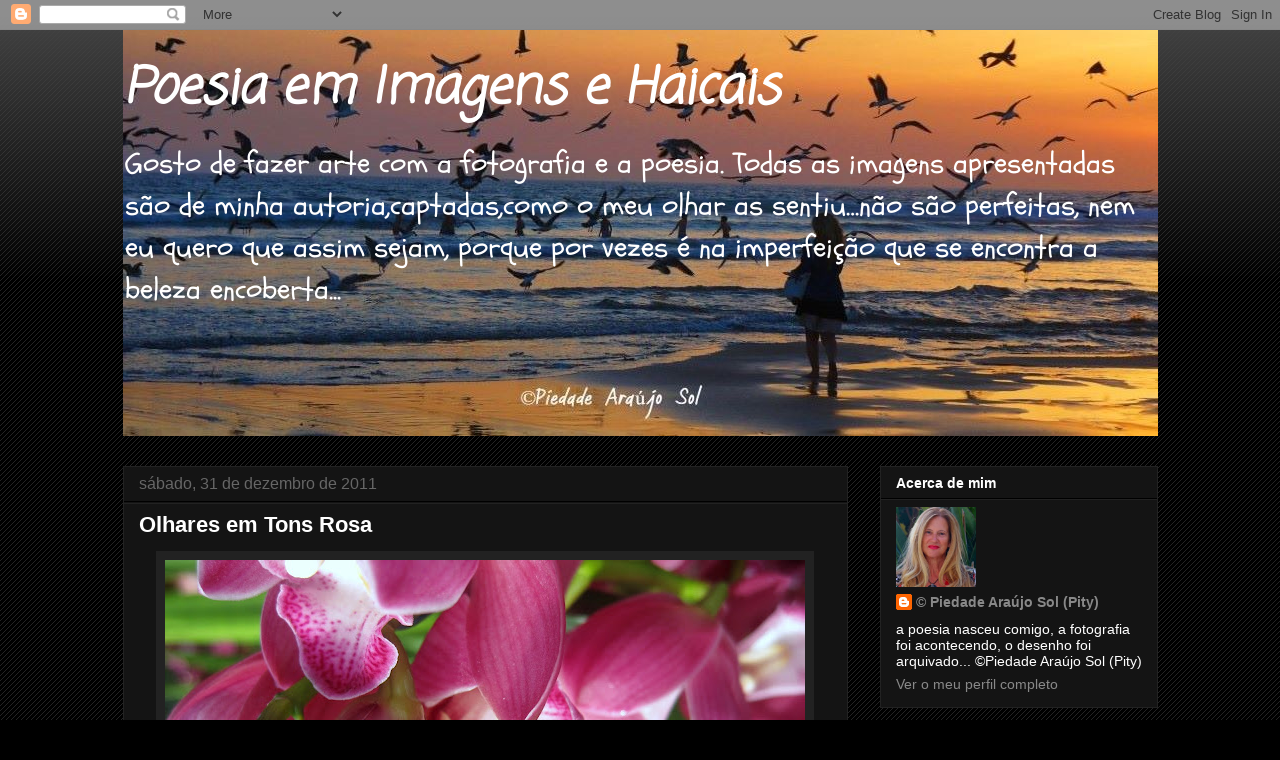

--- FILE ---
content_type: text/html; charset=UTF-8
request_url: https://olharemtonsdeflash.blogspot.com/2011/12/
body_size: 36056
content:
<!DOCTYPE html>
<html class='v2' dir='ltr' lang='pt-PT'>
<head>
<link href='https://www.blogger.com/static/v1/widgets/335934321-css_bundle_v2.css' rel='stylesheet' type='text/css'/>
<meta content='width=1100' name='viewport'/>
<meta content='text/html; charset=UTF-8' http-equiv='Content-Type'/>
<meta content='blogger' name='generator'/>
<link href='https://olharemtonsdeflash.blogspot.com/favicon.ico' rel='icon' type='image/x-icon'/>
<link href='https://olharemtonsdeflash.blogspot.com/2011/12/' rel='canonical'/>
<link rel="alternate" type="application/atom+xml" title="Poesia em Imagens e Haicais - Atom" href="https://olharemtonsdeflash.blogspot.com/feeds/posts/default" />
<link rel="alternate" type="application/rss+xml" title="Poesia em Imagens e Haicais - RSS" href="https://olharemtonsdeflash.blogspot.com/feeds/posts/default?alt=rss" />
<link rel="service.post" type="application/atom+xml" title="Poesia em Imagens e Haicais - Atom" href="https://draft.blogger.com/feeds/1101846480540472946/posts/default" />
<!--Can't find substitution for tag [blog.ieCssRetrofitLinks]-->
<meta content='https://olharemtonsdeflash.blogspot.com/2011/12/' property='og:url'/>
<meta content='Poesia em Imagens e Haicais' property='og:title'/>
<meta content='Gosto de fazer arte
 com a fotografia e a poesia.
Todas as imagens 
apresentadas são de minha autoria,captadas,como o meu olhar as 
sentiu…não são perfeitas, nem eu quero
 que assim sejam, porque por vezes é na imperfeição que se encontra
 a beleza encoberta...' property='og:description'/>
<title>Poesia em Imagens e Haicais: 12/2011</title>
<style type='text/css'>@font-face{font-family:'Coming Soon';font-style:normal;font-weight:400;font-display:swap;src:url(//fonts.gstatic.com/s/comingsoon/v20/qWcuB6mzpYL7AJ2VfdQR1t-VWDnRsDkg.woff2)format('woff2');unicode-range:U+0000-00FF,U+0131,U+0152-0153,U+02BB-02BC,U+02C6,U+02DA,U+02DC,U+0304,U+0308,U+0329,U+2000-206F,U+20AC,U+2122,U+2191,U+2193,U+2212,U+2215,U+FEFF,U+FFFD;}@font-face{font-family:'Schoolbell';font-style:normal;font-weight:400;font-display:swap;src:url(//fonts.gstatic.com/s/schoolbell/v18/92zQtBZWOrcgoe-fgnJIZxUa60ZpbiU.woff2)format('woff2');unicode-range:U+0000-00FF,U+0131,U+0152-0153,U+02BB-02BC,U+02C6,U+02DA,U+02DC,U+0304,U+0308,U+0329,U+2000-206F,U+20AC,U+2122,U+2191,U+2193,U+2212,U+2215,U+FEFF,U+FFFD;}</style>
<style id='page-skin-1' type='text/css'><!--
/*
-----------------------------------------------
Blogger Template Style
Name:     Awesome Inc.
Designer: Tina Chen
URL:      tinachen.org
----------------------------------------------- */
/* Content
----------------------------------------------- */
body {
font: normal normal 13px Arial, Tahoma, Helvetica, FreeSans, sans-serif;
color: #ffffff;
background: #000000 url(https://resources.blogblog.com/blogblog/data/1kt/awesomeinc/body_background_dark.png) repeat scroll top left;
}
html body .content-outer {
min-width: 0;
max-width: 100%;
width: 100%;
}
a:link {
text-decoration: none;
color: #888888;
}
a:visited {
text-decoration: none;
color: #444444;
}
a:hover {
text-decoration: underline;
color: #cccccc;
}
.body-fauxcolumn-outer .cap-top {
position: absolute;
z-index: 1;
height: 276px;
width: 100%;
background: transparent url(https://resources.blogblog.com/blogblog/data/1kt/awesomeinc/body_gradient_dark.png) repeat-x scroll top left;
_background-image: none;
}
/* Columns
----------------------------------------------- */
.content-inner {
padding: 0;
}
.header-inner .section {
margin: 0 16px;
}
.tabs-inner .section {
margin: 0 16px;
}
.main-inner {
padding-top: 30px;
}
.main-inner .column-center-inner,
.main-inner .column-left-inner,
.main-inner .column-right-inner {
padding: 0 5px;
}
*+html body .main-inner .column-center-inner {
margin-top: -30px;
}
#layout .main-inner .column-center-inner {
margin-top: 0;
}
/* Header
----------------------------------------------- */
.header-outer {
margin: 0 0 0 0;
background: transparent none repeat scroll 0 0;
}
.Header h1 {
font: italic bold 50px Coming Soon;
color: #ffffff;
text-shadow: 0 0 -1px #000000;
}
.Header h1 a {
color: #ffffff;
}
.Header .description {
font: normal normal 30px Schoolbell;
color: #ffffff;
}
.header-inner .Header .titlewrapper,
.header-inner .Header .descriptionwrapper {
padding-left: 0;
padding-right: 0;
margin-bottom: 0;
}
.header-inner .Header .titlewrapper {
padding-top: 22px;
}
/* Tabs
----------------------------------------------- */
.tabs-outer {
overflow: hidden;
position: relative;
background: #141414 none repeat scroll 0 0;
}
#layout .tabs-outer {
overflow: visible;
}
.tabs-cap-top, .tabs-cap-bottom {
position: absolute;
width: 100%;
border-top: 1px solid #222222;
}
.tabs-cap-bottom {
bottom: 0;
}
.tabs-inner .widget li a {
display: inline-block;
margin: 0;
padding: .6em 1.5em;
font: normal bold 16px Arial, Tahoma, Helvetica, FreeSans, sans-serif;
color: #ffffff;
border-top: 1px solid #222222;
border-bottom: 1px solid #222222;
border-left: 1px solid #222222;
height: 16px;
line-height: 16px;
}
.tabs-inner .widget li:last-child a {
border-right: 1px solid #222222;
}
.tabs-inner .widget li.selected a, .tabs-inner .widget li a:hover {
background: #444444 none repeat-x scroll 0 -100px;
color: #ffffff;
}
/* Headings
----------------------------------------------- */
h2 {
font: normal bold 14px Arial, Tahoma, Helvetica, FreeSans, sans-serif;
color: #ffffff;
}
/* Widgets
----------------------------------------------- */
.main-inner .section {
margin: 0 27px;
padding: 0;
}
.main-inner .column-left-outer,
.main-inner .column-right-outer {
margin-top: 0;
}
#layout .main-inner .column-left-outer,
#layout .main-inner .column-right-outer {
margin-top: 0;
}
.main-inner .column-left-inner,
.main-inner .column-right-inner {
background: transparent none repeat 0 0;
-moz-box-shadow: 0 0 0 rgba(0, 0, 0, .2);
-webkit-box-shadow: 0 0 0 rgba(0, 0, 0, .2);
-goog-ms-box-shadow: 0 0 0 rgba(0, 0, 0, .2);
box-shadow: 0 0 0 rgba(0, 0, 0, .2);
-moz-border-radius: 0;
-webkit-border-radius: 0;
-goog-ms-border-radius: 0;
border-radius: 0;
}
#layout .main-inner .column-left-inner,
#layout .main-inner .column-right-inner {
margin-top: 0;
}
.sidebar .widget {
font: normal normal 14px Arial, Tahoma, Helvetica, FreeSans, sans-serif;
color: #ffffff;
}
.sidebar .widget a:link {
color: #888888;
}
.sidebar .widget a:visited {
color: #444444;
}
.sidebar .widget a:hover {
color: #cccccc;
}
.sidebar .widget h2 {
text-shadow: 0 0 -1px #000000;
}
.main-inner .widget {
background-color: #141414;
border: 1px solid #222222;
padding: 0 15px 15px;
margin: 20px -16px;
-moz-box-shadow: 0 0 0 rgba(0, 0, 0, .2);
-webkit-box-shadow: 0 0 0 rgba(0, 0, 0, .2);
-goog-ms-box-shadow: 0 0 0 rgba(0, 0, 0, .2);
box-shadow: 0 0 0 rgba(0, 0, 0, .2);
-moz-border-radius: 0;
-webkit-border-radius: 0;
-goog-ms-border-radius: 0;
border-radius: 0;
}
.main-inner .widget h2 {
margin: 0 -15px;
padding: .6em 15px .5em;
border-bottom: 1px solid #000000;
}
.footer-inner .widget h2 {
padding: 0 0 .4em;
border-bottom: 1px solid #000000;
}
.main-inner .widget h2 + div, .footer-inner .widget h2 + div {
border-top: 1px solid #222222;
padding-top: 8px;
}
.main-inner .widget .widget-content {
margin: 0 -15px;
padding: 7px 15px 0;
}
.main-inner .widget ul, .main-inner .widget #ArchiveList ul.flat {
margin: -8px -15px 0;
padding: 0;
list-style: none;
}
.main-inner .widget #ArchiveList {
margin: -8px 0 0;
}
.main-inner .widget ul li, .main-inner .widget #ArchiveList ul.flat li {
padding: .5em 15px;
text-indent: 0;
color: #666666;
border-top: 1px solid #222222;
border-bottom: 1px solid #000000;
}
.main-inner .widget #ArchiveList ul li {
padding-top: .25em;
padding-bottom: .25em;
}
.main-inner .widget ul li:first-child, .main-inner .widget #ArchiveList ul.flat li:first-child {
border-top: none;
}
.main-inner .widget ul li:last-child, .main-inner .widget #ArchiveList ul.flat li:last-child {
border-bottom: none;
}
.post-body {
position: relative;
}
.main-inner .widget .post-body ul {
padding: 0 2.5em;
margin: .5em 0;
list-style: disc;
}
.main-inner .widget .post-body ul li {
padding: 0.25em 0;
margin-bottom: .25em;
color: #ffffff;
border: none;
}
.footer-inner .widget ul {
padding: 0;
list-style: none;
}
.widget .zippy {
color: #666666;
}
/* Posts
----------------------------------------------- */
body .main-inner .Blog {
padding: 0;
margin-bottom: 1em;
background-color: transparent;
border: none;
-moz-box-shadow: 0 0 0 rgba(0, 0, 0, 0);
-webkit-box-shadow: 0 0 0 rgba(0, 0, 0, 0);
-goog-ms-box-shadow: 0 0 0 rgba(0, 0, 0, 0);
box-shadow: 0 0 0 rgba(0, 0, 0, 0);
}
.main-inner .section:last-child .Blog:last-child {
padding: 0;
margin-bottom: 1em;
}
.main-inner .widget h2.date-header {
margin: 0 -15px 1px;
padding: 0 0 0 0;
font: normal normal 16px Arial, Tahoma, Helvetica, FreeSans, sans-serif;
color: #666666;
background: transparent none no-repeat scroll top left;
border-top: 0 solid #222222;
border-bottom: 1px solid #000000;
-moz-border-radius-topleft: 0;
-moz-border-radius-topright: 0;
-webkit-border-top-left-radius: 0;
-webkit-border-top-right-radius: 0;
border-top-left-radius: 0;
border-top-right-radius: 0;
position: static;
bottom: 100%;
right: 15px;
text-shadow: 0 0 -1px #000000;
}
.main-inner .widget h2.date-header span {
font: normal normal 16px Arial, Tahoma, Helvetica, FreeSans, sans-serif;
display: block;
padding: .5em 15px;
border-left: 0 solid #222222;
border-right: 0 solid #222222;
}
.date-outer {
position: relative;
margin: 30px 0 20px;
padding: 0 15px;
background-color: #141414;
border: 1px solid #222222;
-moz-box-shadow: 0 0 0 rgba(0, 0, 0, .2);
-webkit-box-shadow: 0 0 0 rgba(0, 0, 0, .2);
-goog-ms-box-shadow: 0 0 0 rgba(0, 0, 0, .2);
box-shadow: 0 0 0 rgba(0, 0, 0, .2);
-moz-border-radius: 0;
-webkit-border-radius: 0;
-goog-ms-border-radius: 0;
border-radius: 0;
}
.date-outer:first-child {
margin-top: 0;
}
.date-outer:last-child {
margin-bottom: 20px;
-moz-border-radius-bottomleft: 0;
-moz-border-radius-bottomright: 0;
-webkit-border-bottom-left-radius: 0;
-webkit-border-bottom-right-radius: 0;
-goog-ms-border-bottom-left-radius: 0;
-goog-ms-border-bottom-right-radius: 0;
border-bottom-left-radius: 0;
border-bottom-right-radius: 0;
}
.date-posts {
margin: 0 -15px;
padding: 0 15px;
clear: both;
}
.post-outer, .inline-ad {
border-top: 1px solid #222222;
margin: 0 -15px;
padding: 15px 15px;
}
.post-outer {
padding-bottom: 10px;
}
.post-outer:first-child {
padding-top: 0;
border-top: none;
}
.post-outer:last-child, .inline-ad:last-child {
border-bottom: none;
}
.post-body {
position: relative;
}
.post-body img {
padding: 8px;
background: #222222;
border: 1px solid transparent;
-moz-box-shadow: 0 0 0 rgba(0, 0, 0, .2);
-webkit-box-shadow: 0 0 0 rgba(0, 0, 0, .2);
box-shadow: 0 0 0 rgba(0, 0, 0, .2);
-moz-border-radius: 0;
-webkit-border-radius: 0;
border-radius: 0;
}
h3.post-title, h4 {
font: normal bold 22px Arial, Tahoma, Helvetica, FreeSans, sans-serif;
color: #ffffff;
}
h3.post-title a {
font: normal bold 22px Arial, Tahoma, Helvetica, FreeSans, sans-serif;
color: #ffffff;
}
h3.post-title a:hover {
color: #cccccc;
text-decoration: underline;
}
.post-header {
margin: 0 0 1em;
}
.post-body {
line-height: 1.4;
}
.post-outer h2 {
color: #ffffff;
}
.post-footer {
margin: 1.5em 0 0;
}
#blog-pager {
padding: 15px;
font-size: 120%;
background-color: #141414;
border: 1px solid #222222;
-moz-box-shadow: 0 0 0 rgba(0, 0, 0, .2);
-webkit-box-shadow: 0 0 0 rgba(0, 0, 0, .2);
-goog-ms-box-shadow: 0 0 0 rgba(0, 0, 0, .2);
box-shadow: 0 0 0 rgba(0, 0, 0, .2);
-moz-border-radius: 0;
-webkit-border-radius: 0;
-goog-ms-border-radius: 0;
border-radius: 0;
-moz-border-radius-topleft: 0;
-moz-border-radius-topright: 0;
-webkit-border-top-left-radius: 0;
-webkit-border-top-right-radius: 0;
-goog-ms-border-top-left-radius: 0;
-goog-ms-border-top-right-radius: 0;
border-top-left-radius: 0;
border-top-right-radius-topright: 0;
margin-top: 1em;
}
.blog-feeds, .post-feeds {
margin: 1em 0;
text-align: center;
color: #ffffff;
}
.blog-feeds a, .post-feeds a {
color: #888888;
}
.blog-feeds a:visited, .post-feeds a:visited {
color: #444444;
}
.blog-feeds a:hover, .post-feeds a:hover {
color: #cccccc;
}
.post-outer .comments {
margin-top: 2em;
}
/* Comments
----------------------------------------------- */
.comments .comments-content .icon.blog-author {
background-repeat: no-repeat;
background-image: url([data-uri]);
}
.comments .comments-content .loadmore a {
border-top: 1px solid #222222;
border-bottom: 1px solid #222222;
}
.comments .continue {
border-top: 2px solid #222222;
}
/* Footer
----------------------------------------------- */
.footer-outer {
margin: -0 0 -1px;
padding: 0 0 0;
color: #ffffff;
overflow: hidden;
}
.footer-fauxborder-left {
border-top: 1px solid #222222;
background: #141414 none repeat scroll 0 0;
-moz-box-shadow: 0 0 0 rgba(0, 0, 0, .2);
-webkit-box-shadow: 0 0 0 rgba(0, 0, 0, .2);
-goog-ms-box-shadow: 0 0 0 rgba(0, 0, 0, .2);
box-shadow: 0 0 0 rgba(0, 0, 0, .2);
margin: 0 -0;
}
/* Mobile
----------------------------------------------- */
body.mobile {
background-size: auto;
}
.mobile .body-fauxcolumn-outer {
background: transparent none repeat scroll top left;
}
*+html body.mobile .main-inner .column-center-inner {
margin-top: 0;
}
.mobile .main-inner .widget {
padding: 0 0 15px;
}
.mobile .main-inner .widget h2 + div,
.mobile .footer-inner .widget h2 + div {
border-top: none;
padding-top: 0;
}
.mobile .footer-inner .widget h2 {
padding: 0.5em 0;
border-bottom: none;
}
.mobile .main-inner .widget .widget-content {
margin: 0;
padding: 7px 0 0;
}
.mobile .main-inner .widget ul,
.mobile .main-inner .widget #ArchiveList ul.flat {
margin: 0 -15px 0;
}
.mobile .main-inner .widget h2.date-header {
right: 0;
}
.mobile .date-header span {
padding: 0.4em 0;
}
.mobile .date-outer:first-child {
margin-bottom: 0;
border: 1px solid #222222;
-moz-border-radius-topleft: 0;
-moz-border-radius-topright: 0;
-webkit-border-top-left-radius: 0;
-webkit-border-top-right-radius: 0;
-goog-ms-border-top-left-radius: 0;
-goog-ms-border-top-right-radius: 0;
border-top-left-radius: 0;
border-top-right-radius: 0;
}
.mobile .date-outer {
border-color: #222222;
border-width: 0 1px 1px;
}
.mobile .date-outer:last-child {
margin-bottom: 0;
}
.mobile .main-inner {
padding: 0;
}
.mobile .header-inner .section {
margin: 0;
}
.mobile .post-outer, .mobile .inline-ad {
padding: 5px 0;
}
.mobile .tabs-inner .section {
margin: 0 10px;
}
.mobile .main-inner .widget h2 {
margin: 0;
padding: 0;
}
.mobile .main-inner .widget h2.date-header span {
padding: 0;
}
.mobile .main-inner .widget .widget-content {
margin: 0;
padding: 7px 0 0;
}
.mobile #blog-pager {
border: 1px solid transparent;
background: #141414 none repeat scroll 0 0;
}
.mobile .main-inner .column-left-inner,
.mobile .main-inner .column-right-inner {
background: transparent none repeat 0 0;
-moz-box-shadow: none;
-webkit-box-shadow: none;
-goog-ms-box-shadow: none;
box-shadow: none;
}
.mobile .date-posts {
margin: 0;
padding: 0;
}
.mobile .footer-fauxborder-left {
margin: 0;
border-top: inherit;
}
.mobile .main-inner .section:last-child .Blog:last-child {
margin-bottom: 0;
}
.mobile-index-contents {
color: #ffffff;
}
.mobile .mobile-link-button {
background: #888888 none repeat scroll 0 0;
}
.mobile-link-button a:link, .mobile-link-button a:visited {
color: #ffffff;
}
.mobile .tabs-inner .PageList .widget-content {
background: transparent;
border-top: 1px solid;
border-color: #222222;
color: #ffffff;
}
.mobile .tabs-inner .PageList .widget-content .pagelist-arrow {
border-left: 1px solid #222222;
}

--></style>
<style id='template-skin-1' type='text/css'><!--
body {
min-width: 1067px;
}
.content-outer, .content-fauxcolumn-outer, .region-inner {
min-width: 1067px;
max-width: 1067px;
_width: 1067px;
}
.main-inner .columns {
padding-left: 0;
padding-right: 310px;
}
.main-inner .fauxcolumn-center-outer {
left: 0;
right: 310px;
/* IE6 does not respect left and right together */
_width: expression(this.parentNode.offsetWidth -
parseInt("0") -
parseInt("310px") + 'px');
}
.main-inner .fauxcolumn-left-outer {
width: 0;
}
.main-inner .fauxcolumn-right-outer {
width: 310px;
}
.main-inner .column-left-outer {
width: 0;
right: 100%;
margin-left: -0;
}
.main-inner .column-right-outer {
width: 310px;
margin-right: -310px;
}
#layout {
min-width: 0;
}
#layout .content-outer {
min-width: 0;
width: 800px;
}
#layout .region-inner {
min-width: 0;
width: auto;
}
body#layout div.add_widget {
padding: 8px;
}
body#layout div.add_widget a {
margin-left: 32px;
}
--></style>
<link href='https://draft.blogger.com/dyn-css/authorization.css?targetBlogID=1101846480540472946&amp;zx=99937bf4-33ec-4619-a894-d5048ebfccdf' media='none' onload='if(media!=&#39;all&#39;)media=&#39;all&#39;' rel='stylesheet'/><noscript><link href='https://draft.blogger.com/dyn-css/authorization.css?targetBlogID=1101846480540472946&amp;zx=99937bf4-33ec-4619-a894-d5048ebfccdf' rel='stylesheet'/></noscript>
<meta name='google-adsense-platform-account' content='ca-host-pub-1556223355139109'/>
<meta name='google-adsense-platform-domain' content='blogspot.com'/>

<!-- data-ad-client=ca-pub-1963587970065570 -->

</head>
<body class='loading variant-dark'>
<div class='navbar section' id='navbar' name='Navbar'><div class='widget Navbar' data-version='1' id='Navbar1'><script type="text/javascript">
    function setAttributeOnload(object, attribute, val) {
      if(window.addEventListener) {
        window.addEventListener('load',
          function(){ object[attribute] = val; }, false);
      } else {
        window.attachEvent('onload', function(){ object[attribute] = val; });
      }
    }
  </script>
<div id="navbar-iframe-container"></div>
<script type="text/javascript" src="https://apis.google.com/js/platform.js"></script>
<script type="text/javascript">
      gapi.load("gapi.iframes:gapi.iframes.style.bubble", function() {
        if (gapi.iframes && gapi.iframes.getContext) {
          gapi.iframes.getContext().openChild({
              url: 'https://draft.blogger.com/navbar/1101846480540472946?origin\x3dhttps://olharemtonsdeflash.blogspot.com',
              where: document.getElementById("navbar-iframe-container"),
              id: "navbar-iframe"
          });
        }
      });
    </script><script type="text/javascript">
(function() {
var script = document.createElement('script');
script.type = 'text/javascript';
script.src = '//pagead2.googlesyndication.com/pagead/js/google_top_exp.js';
var head = document.getElementsByTagName('head')[0];
if (head) {
head.appendChild(script);
}})();
</script>
</div></div>
<div class='body-fauxcolumns'>
<div class='fauxcolumn-outer body-fauxcolumn-outer'>
<div class='cap-top'>
<div class='cap-left'></div>
<div class='cap-right'></div>
</div>
<div class='fauxborder-left'>
<div class='fauxborder-right'></div>
<div class='fauxcolumn-inner'>
</div>
</div>
<div class='cap-bottom'>
<div class='cap-left'></div>
<div class='cap-right'></div>
</div>
</div>
</div>
<div class='content'>
<div class='content-fauxcolumns'>
<div class='fauxcolumn-outer content-fauxcolumn-outer'>
<div class='cap-top'>
<div class='cap-left'></div>
<div class='cap-right'></div>
</div>
<div class='fauxborder-left'>
<div class='fauxborder-right'></div>
<div class='fauxcolumn-inner'>
</div>
</div>
<div class='cap-bottom'>
<div class='cap-left'></div>
<div class='cap-right'></div>
</div>
</div>
</div>
<div class='content-outer'>
<div class='content-cap-top cap-top'>
<div class='cap-left'></div>
<div class='cap-right'></div>
</div>
<div class='fauxborder-left content-fauxborder-left'>
<div class='fauxborder-right content-fauxborder-right'></div>
<div class='content-inner'>
<header>
<div class='header-outer'>
<div class='header-cap-top cap-top'>
<div class='cap-left'></div>
<div class='cap-right'></div>
</div>
<div class='fauxborder-left header-fauxborder-left'>
<div class='fauxborder-right header-fauxborder-right'></div>
<div class='region-inner header-inner'>
<div class='header section' id='header' name='Cabeçalho'><div class='widget Header' data-version='1' id='Header1'>
<div id='header-inner' style='background-image: url("https://blogger.googleusercontent.com/img/a/AVvXsEikerYiYGY-UGDZlhUUzmoYctEpM2jXyRAPEQVp57iJacZh7uEc1-_zZ8hSx5R851f8gcvTawdW-a6SaexoWOrpx18PhX45onMJUKOIcQl2-xGqInzVFCV5BgeTezRjiNaSF39bKVY708M2NW-Wzf0WcdDu60N-DojN0uai4CcwBzaIhex2iffp20KhguAH=s1035"); background-position: left; width: 1035px; min-height: 406px; _height: 406px; background-repeat: no-repeat; '>
<div class='titlewrapper' style='background: transparent'>
<h1 class='title' style='background: transparent; border-width: 0px'>
<a href='https://olharemtonsdeflash.blogspot.com/'>
Poesia em Imagens e Haicais
</a>
</h1>
</div>
<div class='descriptionwrapper'>
<p class='description'><span>Gosto de fazer arte
 com a fotografia e a poesia.
Todas as imagens 
apresentadas são de minha autoria,captadas,como o meu olhar as 
sentiu&#8230;não são perfeitas, nem eu quero
 que assim sejam, porque por vezes é na imperfeição que se encontra
 a beleza encoberta...</span></p>
</div>
</div>
</div></div>
</div>
</div>
<div class='header-cap-bottom cap-bottom'>
<div class='cap-left'></div>
<div class='cap-right'></div>
</div>
</div>
</header>
<div class='tabs-outer'>
<div class='tabs-cap-top cap-top'>
<div class='cap-left'></div>
<div class='cap-right'></div>
</div>
<div class='fauxborder-left tabs-fauxborder-left'>
<div class='fauxborder-right tabs-fauxborder-right'></div>
<div class='region-inner tabs-inner'>
<div class='tabs no-items section' id='crosscol' name='Entre colunas'></div>
<div class='tabs no-items section' id='crosscol-overflow' name='Cross-Column 2'></div>
</div>
</div>
<div class='tabs-cap-bottom cap-bottom'>
<div class='cap-left'></div>
<div class='cap-right'></div>
</div>
</div>
<div class='main-outer'>
<div class='main-cap-top cap-top'>
<div class='cap-left'></div>
<div class='cap-right'></div>
</div>
<div class='fauxborder-left main-fauxborder-left'>
<div class='fauxborder-right main-fauxborder-right'></div>
<div class='region-inner main-inner'>
<div class='columns fauxcolumns'>
<div class='fauxcolumn-outer fauxcolumn-center-outer'>
<div class='cap-top'>
<div class='cap-left'></div>
<div class='cap-right'></div>
</div>
<div class='fauxborder-left'>
<div class='fauxborder-right'></div>
<div class='fauxcolumn-inner'>
</div>
</div>
<div class='cap-bottom'>
<div class='cap-left'></div>
<div class='cap-right'></div>
</div>
</div>
<div class='fauxcolumn-outer fauxcolumn-left-outer'>
<div class='cap-top'>
<div class='cap-left'></div>
<div class='cap-right'></div>
</div>
<div class='fauxborder-left'>
<div class='fauxborder-right'></div>
<div class='fauxcolumn-inner'>
</div>
</div>
<div class='cap-bottom'>
<div class='cap-left'></div>
<div class='cap-right'></div>
</div>
</div>
<div class='fauxcolumn-outer fauxcolumn-right-outer'>
<div class='cap-top'>
<div class='cap-left'></div>
<div class='cap-right'></div>
</div>
<div class='fauxborder-left'>
<div class='fauxborder-right'></div>
<div class='fauxcolumn-inner'>
</div>
</div>
<div class='cap-bottom'>
<div class='cap-left'></div>
<div class='cap-right'></div>
</div>
</div>
<!-- corrects IE6 width calculation -->
<div class='columns-inner'>
<div class='column-center-outer'>
<div class='column-center-inner'>
<div class='main section' id='main' name='Principal'><div class='widget Blog' data-version='1' id='Blog1'>
<div class='blog-posts hfeed'>

          <div class="date-outer">
        
<h2 class='date-header'><span>sábado, 31 de dezembro de 2011</span></h2>

          <div class="date-posts">
        
<div class='post-outer'>
<div class='post hentry uncustomized-post-template' itemprop='blogPost' itemscope='itemscope' itemtype='http://schema.org/BlogPosting'>
<meta content='https://blogger.googleusercontent.com/img/b/R29vZ2xl/AVvXsEh3TOHTTdTfK2G0K-5P5nmhtDMOnDQx-xQRhzMCNT16DQNtoimFNO9Jzo6WBcqcbdSsa9L7tnGOiDECJ3SJBqsOVeuEQGQiEhq_CciapmccWFHm4teVog615MFqwrkc_B0CUmEhEffziLu9/s640/olhares+de+dezembro+041.jpg' itemprop='image_url'/>
<meta content='1101846480540472946' itemprop='blogId'/>
<meta content='1564740338130214419' itemprop='postId'/>
<a name='1564740338130214419'></a>
<h3 class='post-title entry-title' itemprop='name'>
<a href='https://olharemtonsdeflash.blogspot.com/2011/12/olhares-em-tons-rosa.html'>Olhares em Tons Rosa</a>
</h3>
<div class='post-header'>
<div class='post-header-line-1'></div>
</div>
<div class='post-body entry-content' id='post-body-1564740338130214419' itemprop='description articleBody'>
<div class="separator" style="clear: both; text-align: center;">
<a href="https://blogger.googleusercontent.com/img/b/R29vZ2xl/AVvXsEh3TOHTTdTfK2G0K-5P5nmhtDMOnDQx-xQRhzMCNT16DQNtoimFNO9Jzo6WBcqcbdSsa9L7tnGOiDECJ3SJBqsOVeuEQGQiEhq_CciapmccWFHm4teVog615MFqwrkc_B0CUmEhEffziLu9/s1600/olhares+de+dezembro+041.jpg" imageanchor="1" style="margin-left: 1em; margin-right: 1em;"><img border="0" height="358" src="https://blogger.googleusercontent.com/img/b/R29vZ2xl/AVvXsEh3TOHTTdTfK2G0K-5P5nmhtDMOnDQx-xQRhzMCNT16DQNtoimFNO9Jzo6WBcqcbdSsa9L7tnGOiDECJ3SJBqsOVeuEQGQiEhq_CciapmccWFHm4teVog615MFqwrkc_B0CUmEhEffziLu9/s640/olhares+de+dezembro+041.jpg" width="640" /></a></div>
<br />
<div style='clear: both;'></div>
</div>
<div class='post-footer'>
<div class='post-footer-line post-footer-line-1'>
<span class='post-author vcard'>
Publicada por
<span class='fn' itemprop='author' itemscope='itemscope' itemtype='http://schema.org/Person'>
<span itemprop='name'>&#169; Piedade Araújo Sol (Pity)</span>
</span>
</span>
<span class='post-timestamp'>
à(s)
<meta content='https://olharemtonsdeflash.blogspot.com/2011/12/olhares-em-tons-rosa.html' itemprop='url'/>
<a class='timestamp-link' href='https://olharemtonsdeflash.blogspot.com/2011/12/olhares-em-tons-rosa.html' rel='bookmark' title='permanent link'><abbr class='published' itemprop='datePublished' title='2011-12-31T17:29:00Z'>17:29</abbr></a>
</span>
<span class='post-comment-link'>
<a class='comment-link' href='https://olharemtonsdeflash.blogspot.com/2011/12/olhares-em-tons-rosa.html#comment-form' onclick=''>
1 comentário:
  </a>
</span>
<span class='post-icons'>
<span class='item-control blog-admin pid-40478551'>
<a href='https://draft.blogger.com/post-edit.g?blogID=1101846480540472946&postID=1564740338130214419&from=pencil' title='Editar mensagem'>
<img alt='' class='icon-action' height='18' src='https://resources.blogblog.com/img/icon18_edit_allbkg.gif' width='18'/>
</a>
</span>
</span>
<div class='post-share-buttons goog-inline-block'>
</div>
</div>
<div class='post-footer-line post-footer-line-2'>
<span class='post-labels'>
</span>
</div>
<div class='post-footer-line post-footer-line-3'>
<span class='post-location'>
</span>
</div>
</div>
</div>
</div>

          </div></div>
        

          <div class="date-outer">
        
<h2 class='date-header'><span>sexta-feira, 30 de dezembro de 2011</span></h2>

          <div class="date-posts">
        
<div class='post-outer'>
<div class='post hentry uncustomized-post-template' itemprop='blogPost' itemscope='itemscope' itemtype='http://schema.org/BlogPosting'>
<meta content='http://4.bp.blogspot.com/-v9uXeznGczY/Tv11oDSGdYI/AAAAAAAADgg/JlCozufWzHQ/s640/%25C3%25B5lhares+em+tons+de+flash+565.jpg' itemprop='image_url'/>
<meta content='1101846480540472946' itemprop='blogId'/>
<meta content='1461117377494512038' itemprop='postId'/>
<a name='1461117377494512038'></a>
<h3 class='post-title entry-title' itemprop='name'>
<a href='https://olharemtonsdeflash.blogspot.com/2011/12/em-tons-lilas_30.html'>Em Tons Lilás</a>
</h3>
<div class='post-header'>
<div class='post-header-line-1'></div>
</div>
<div class='post-body entry-content' id='post-body-1461117377494512038' itemprop='description articleBody'>
<div class="separator" style="clear: both; text-align: center;">
<a href="//4.bp.blogspot.com/-v9uXeznGczY/Tv11oDSGdYI/AAAAAAAADgg/JlCozufWzHQ/s1600/%25C3%25B5lhares+em+tons+de+flash+565.jpg" imageanchor="1" style="margin-left: 1em; margin-right: 1em;"><img border="0" height="425" rea="true" src="//4.bp.blogspot.com/-v9uXeznGczY/Tv11oDSGdYI/AAAAAAAADgg/JlCozufWzHQ/s640/%25C3%25B5lhares+em+tons+de+flash+565.jpg" width="640"></a></div>
Para a C.B.
<div style='clear: both;'></div>
</div>
<div class='post-footer'>
<div class='post-footer-line post-footer-line-1'>
<span class='post-author vcard'>
Publicada por
<span class='fn' itemprop='author' itemscope='itemscope' itemtype='http://schema.org/Person'>
<span itemprop='name'>&#169; Piedade Araújo Sol (Pity)</span>
</span>
</span>
<span class='post-timestamp'>
à(s)
<meta content='https://olharemtonsdeflash.blogspot.com/2011/12/em-tons-lilas_30.html' itemprop='url'/>
<a class='timestamp-link' href='https://olharemtonsdeflash.blogspot.com/2011/12/em-tons-lilas_30.html' rel='bookmark' title='permanent link'><abbr class='published' itemprop='datePublished' title='2011-12-30T08:27:00Z'>08:27</abbr></a>
</span>
<span class='post-comment-link'>
<a class='comment-link' href='https://olharemtonsdeflash.blogspot.com/2011/12/em-tons-lilas_30.html#comment-form' onclick=''>
3 comentários:
  </a>
</span>
<span class='post-icons'>
<span class='item-control blog-admin pid-40478551'>
<a href='https://draft.blogger.com/post-edit.g?blogID=1101846480540472946&postID=1461117377494512038&from=pencil' title='Editar mensagem'>
<img alt='' class='icon-action' height='18' src='https://resources.blogblog.com/img/icon18_edit_allbkg.gif' width='18'/>
</a>
</span>
</span>
<div class='post-share-buttons goog-inline-block'>
</div>
</div>
<div class='post-footer-line post-footer-line-2'>
<span class='post-labels'>
</span>
</div>
<div class='post-footer-line post-footer-line-3'>
<span class='post-location'>
</span>
</div>
</div>
</div>
</div>

          </div></div>
        

          <div class="date-outer">
        
<h2 class='date-header'><span>quinta-feira, 29 de dezembro de 2011</span></h2>

          <div class="date-posts">
        
<div class='post-outer'>
<div class='post hentry uncustomized-post-template' itemprop='blogPost' itemscope='itemscope' itemtype='http://schema.org/BlogPosting'>
<meta content='http://1.bp.blogspot.com/-2xe0g9PKA5g/Tvt4-kJh7DI/AAAAAAAADf8/MBzMrqm-ebU/s640/olhares+de+dezembro+035.jpg' itemprop='image_url'/>
<meta content='1101846480540472946' itemprop='blogId'/>
<meta content='2039861196178357385' itemprop='postId'/>
<a name='2039861196178357385'></a>
<h3 class='post-title entry-title' itemprop='name'>
<a href='https://olharemtonsdeflash.blogspot.com/2011/12/sem-stress.html'>Sem Stress</a>
</h3>
<div class='post-header'>
<div class='post-header-line-1'></div>
</div>
<div class='post-body entry-content' id='post-body-2039861196178357385' itemprop='description articleBody'>
<div class="separator" style="clear: both; text-align: center;">
<a href="//1.bp.blogspot.com/-2xe0g9PKA5g/Tvt4-kJh7DI/AAAAAAAADf8/MBzMrqm-ebU/s1600/olhares+de+dezembro+035.jpg" imageanchor="1" style="margin-left: 1em; margin-right: 1em;"><img border="0" height="358" src="//1.bp.blogspot.com/-2xe0g9PKA5g/Tvt4-kJh7DI/AAAAAAAADf8/MBzMrqm-ebU/s640/olhares+de+dezembro+035.jpg" width="640"></a></div>
<br />
<div style='clear: both;'></div>
</div>
<div class='post-footer'>
<div class='post-footer-line post-footer-line-1'>
<span class='post-author vcard'>
Publicada por
<span class='fn' itemprop='author' itemscope='itemscope' itemtype='http://schema.org/Person'>
<span itemprop='name'>&#169; Piedade Araújo Sol (Pity)</span>
</span>
</span>
<span class='post-timestamp'>
à(s)
<meta content='https://olharemtonsdeflash.blogspot.com/2011/12/sem-stress.html' itemprop='url'/>
<a class='timestamp-link' href='https://olharemtonsdeflash.blogspot.com/2011/12/sem-stress.html' rel='bookmark' title='permanent link'><abbr class='published' itemprop='datePublished' title='2011-12-29T08:00:00Z'>08:00</abbr></a>
</span>
<span class='post-comment-link'>
<a class='comment-link' href='https://olharemtonsdeflash.blogspot.com/2011/12/sem-stress.html#comment-form' onclick=''>
4 comentários:
  </a>
</span>
<span class='post-icons'>
<span class='item-control blog-admin pid-40478551'>
<a href='https://draft.blogger.com/post-edit.g?blogID=1101846480540472946&postID=2039861196178357385&from=pencil' title='Editar mensagem'>
<img alt='' class='icon-action' height='18' src='https://resources.blogblog.com/img/icon18_edit_allbkg.gif' width='18'/>
</a>
</span>
</span>
<div class='post-share-buttons goog-inline-block'>
</div>
</div>
<div class='post-footer-line post-footer-line-2'>
<span class='post-labels'>
</span>
</div>
<div class='post-footer-line post-footer-line-3'>
<span class='post-location'>
</span>
</div>
</div>
</div>
</div>

          </div></div>
        

          <div class="date-outer">
        
<h2 class='date-header'><span>quarta-feira, 28 de dezembro de 2011</span></h2>

          <div class="date-posts">
        
<div class='post-outer'>
<div class='post hentry uncustomized-post-template' itemprop='blogPost' itemscope='itemscope' itemtype='http://schema.org/BlogPosting'>
<meta content='https://blogger.googleusercontent.com/img/b/R29vZ2xl/AVvXsEg6FYrxWVbb0zpA4WX6V5U8Y7AtCij1eontZR67O-Fmieg6ZXORAI_fpGj2hEKqCRUPppodM8PEAGQCyd33kSroZATvja3wC9DI-imw0Tn_eThcfKmbuFaAWWR8uTKzwjFt9SEnmjEs36uE/s640/%25C3%25B5lhares+em+tons+de+flash+530.jpg' itemprop='image_url'/>
<meta content='1101846480540472946' itemprop='blogId'/>
<meta content='5892827659973807187' itemprop='postId'/>
<a name='5892827659973807187'></a>
<h3 class='post-title entry-title' itemprop='name'>
<a href='https://olharemtonsdeflash.blogspot.com/2011/12/olhares-em-tons-rubros.html'>Olhares Em Tons Rubros</a>
</h3>
<div class='post-header'>
<div class='post-header-line-1'></div>
</div>
<div class='post-body entry-content' id='post-body-5892827659973807187' itemprop='description articleBody'>
<div class="separator" style="clear: both; text-align: center;">
<a href="https://blogger.googleusercontent.com/img/b/R29vZ2xl/AVvXsEg6FYrxWVbb0zpA4WX6V5U8Y7AtCij1eontZR67O-Fmieg6ZXORAI_fpGj2hEKqCRUPppodM8PEAGQCyd33kSroZATvja3wC9DI-imw0Tn_eThcfKmbuFaAWWR8uTKzwjFt9SEnmjEs36uE/s1600/%25C3%25B5lhares+em+tons+de+flash+530.jpg" imageanchor="1" style="margin-left: 1em; margin-right: 1em;"><img border="0" height="358" rea="true" src="https://blogger.googleusercontent.com/img/b/R29vZ2xl/AVvXsEg6FYrxWVbb0zpA4WX6V5U8Y7AtCij1eontZR67O-Fmieg6ZXORAI_fpGj2hEKqCRUPppodM8PEAGQCyd33kSroZATvja3wC9DI-imw0Tn_eThcfKmbuFaAWWR8uTKzwjFt9SEnmjEs36uE/s640/%25C3%25B5lhares+em+tons+de+flash+530.jpg" width="640" /></a></div>
<div style='clear: both;'></div>
</div>
<div class='post-footer'>
<div class='post-footer-line post-footer-line-1'>
<span class='post-author vcard'>
Publicada por
<span class='fn' itemprop='author' itemscope='itemscope' itemtype='http://schema.org/Person'>
<span itemprop='name'>&#169; Piedade Araújo Sol (Pity)</span>
</span>
</span>
<span class='post-timestamp'>
à(s)
<meta content='https://olharemtonsdeflash.blogspot.com/2011/12/olhares-em-tons-rubros.html' itemprop='url'/>
<a class='timestamp-link' href='https://olharemtonsdeflash.blogspot.com/2011/12/olhares-em-tons-rubros.html' rel='bookmark' title='permanent link'><abbr class='published' itemprop='datePublished' title='2011-12-28T13:50:00Z'>13:50</abbr></a>
</span>
<span class='post-comment-link'>
<a class='comment-link' href='https://olharemtonsdeflash.blogspot.com/2011/12/olhares-em-tons-rubros.html#comment-form' onclick=''>
4 comentários:
  </a>
</span>
<span class='post-icons'>
<span class='item-control blog-admin pid-40478551'>
<a href='https://draft.blogger.com/post-edit.g?blogID=1101846480540472946&postID=5892827659973807187&from=pencil' title='Editar mensagem'>
<img alt='' class='icon-action' height='18' src='https://resources.blogblog.com/img/icon18_edit_allbkg.gif' width='18'/>
</a>
</span>
</span>
<div class='post-share-buttons goog-inline-block'>
</div>
</div>
<div class='post-footer-line post-footer-line-2'>
<span class='post-labels'>
</span>
</div>
<div class='post-footer-line post-footer-line-3'>
<span class='post-location'>
</span>
</div>
</div>
</div>
</div>

          </div></div>
        

          <div class="date-outer">
        
<h2 class='date-header'><span>terça-feira, 27 de dezembro de 2011</span></h2>

          <div class="date-posts">
        
<div class='post-outer'>
<div class='post hentry uncustomized-post-template' itemprop='blogPost' itemscope='itemscope' itemtype='http://schema.org/BlogPosting'>
<meta content='https://blogger.googleusercontent.com/img/b/R29vZ2xl/AVvXsEjSZNjj8s4w1i8dQ1tjYozcIZFB12tnlZ_ud4KUCfarxk9LtpHCDeEAdzdHCFnpsINIgrhVk7EElDtNWI4iMu8gCCA54YPIBhUE8whN1aqJwxiUbEXZE3FL2CG0wqfiKGNspoHCCDdoY2ck/s640/olhares+de+dezembro+011.jpg' itemprop='image_url'/>
<meta content='1101846480540472946' itemprop='blogId'/>
<meta content='4050245610773139607' itemprop='postId'/>
<a name='4050245610773139607'></a>
<h3 class='post-title entry-title' itemprop='name'>
<a href='https://olharemtonsdeflash.blogspot.com/2011/12/reflexos.html'>Reflexos</a>
</h3>
<div class='post-header'>
<div class='post-header-line-1'></div>
</div>
<div class='post-body entry-content' id='post-body-4050245610773139607' itemprop='description articleBody'>
<div class="separator" style="clear: both; text-align: center;">
<a href="https://blogger.googleusercontent.com/img/b/R29vZ2xl/AVvXsEjSZNjj8s4w1i8dQ1tjYozcIZFB12tnlZ_ud4KUCfarxk9LtpHCDeEAdzdHCFnpsINIgrhVk7EElDtNWI4iMu8gCCA54YPIBhUE8whN1aqJwxiUbEXZE3FL2CG0wqfiKGNspoHCCDdoY2ck/s1600/olhares+de+dezembro+011.jpg" imageanchor="1" style="margin-left: 1em; margin-right: 1em;"><img border="0" height="356" src="https://blogger.googleusercontent.com/img/b/R29vZ2xl/AVvXsEjSZNjj8s4w1i8dQ1tjYozcIZFB12tnlZ_ud4KUCfarxk9LtpHCDeEAdzdHCFnpsINIgrhVk7EElDtNWI4iMu8gCCA54YPIBhUE8whN1aqJwxiUbEXZE3FL2CG0wqfiKGNspoHCCDdoY2ck/s640/olhares+de+dezembro+011.jpg" width="640" /></a></div>
<br />
<div style='clear: both;'></div>
</div>
<div class='post-footer'>
<div class='post-footer-line post-footer-line-1'>
<span class='post-author vcard'>
Publicada por
<span class='fn' itemprop='author' itemscope='itemscope' itemtype='http://schema.org/Person'>
<span itemprop='name'>&#169; Piedade Araújo Sol (Pity)</span>
</span>
</span>
<span class='post-timestamp'>
à(s)
<meta content='https://olharemtonsdeflash.blogspot.com/2011/12/reflexos.html' itemprop='url'/>
<a class='timestamp-link' href='https://olharemtonsdeflash.blogspot.com/2011/12/reflexos.html' rel='bookmark' title='permanent link'><abbr class='published' itemprop='datePublished' title='2011-12-27T08:00:00Z'>08:00</abbr></a>
</span>
<span class='post-comment-link'>
<a class='comment-link' href='https://olharemtonsdeflash.blogspot.com/2011/12/reflexos.html#comment-form' onclick=''>
3 comentários:
  </a>
</span>
<span class='post-icons'>
<span class='item-control blog-admin pid-40478551'>
<a href='https://draft.blogger.com/post-edit.g?blogID=1101846480540472946&postID=4050245610773139607&from=pencil' title='Editar mensagem'>
<img alt='' class='icon-action' height='18' src='https://resources.blogblog.com/img/icon18_edit_allbkg.gif' width='18'/>
</a>
</span>
</span>
<div class='post-share-buttons goog-inline-block'>
</div>
</div>
<div class='post-footer-line post-footer-line-2'>
<span class='post-labels'>
</span>
</div>
<div class='post-footer-line post-footer-line-3'>
<span class='post-location'>
</span>
</div>
</div>
</div>
</div>

          </div></div>
        

          <div class="date-outer">
        
<h2 class='date-header'><span>segunda-feira, 26 de dezembro de 2011</span></h2>

          <div class="date-posts">
        
<div class='post-outer'>
<div class='post hentry uncustomized-post-template' itemprop='blogPost' itemscope='itemscope' itemtype='http://schema.org/BlogPosting'>
<meta content='https://blogger.googleusercontent.com/img/b/R29vZ2xl/AVvXsEiWm50G83jk5TNVT1QRrYzT_AbOjbOalnt1_Y4qzuFLnFDmMGOvfrbL6154O531YaB5RDleOM7hH2170b6IgwQsbtHOO1zPF-4a3Mf5gkEatsYvOaJAsSI1KG3ZowIC5JyeHFhwRiiVC6f8/s640/olhares+de+dezembro+023.jpg' itemprop='image_url'/>
<meta content='1101846480540472946' itemprop='blogId'/>
<meta content='7888365034528489682' itemprop='postId'/>
<a name='7888365034528489682'></a>
<h3 class='post-title entry-title' itemprop='name'>
<a href='https://olharemtonsdeflash.blogspot.com/2011/12/olhares-rubros.html'>Olhares Rubros</a>
</h3>
<div class='post-header'>
<div class='post-header-line-1'></div>
</div>
<div class='post-body entry-content' id='post-body-7888365034528489682' itemprop='description articleBody'>
<div class="separator" style="clear: both; text-align: center;">
<a href="https://blogger.googleusercontent.com/img/b/R29vZ2xl/AVvXsEiWm50G83jk5TNVT1QRrYzT_AbOjbOalnt1_Y4qzuFLnFDmMGOvfrbL6154O531YaB5RDleOM7hH2170b6IgwQsbtHOO1zPF-4a3Mf5gkEatsYvOaJAsSI1KG3ZowIC5JyeHFhwRiiVC6f8/s1600/olhares+de+dezembro+023.jpg" imageanchor="1" style="margin-left: 1em; margin-right: 1em;"><img border="0" height="358" src="https://blogger.googleusercontent.com/img/b/R29vZ2xl/AVvXsEiWm50G83jk5TNVT1QRrYzT_AbOjbOalnt1_Y4qzuFLnFDmMGOvfrbL6154O531YaB5RDleOM7hH2170b6IgwQsbtHOO1zPF-4a3Mf5gkEatsYvOaJAsSI1KG3ZowIC5JyeHFhwRiiVC6f8/s640/olhares+de+dezembro+023.jpg" width="640" /></a></div>
<br />
<div style='clear: both;'></div>
</div>
<div class='post-footer'>
<div class='post-footer-line post-footer-line-1'>
<span class='post-author vcard'>
Publicada por
<span class='fn' itemprop='author' itemscope='itemscope' itemtype='http://schema.org/Person'>
<span itemprop='name'>&#169; Piedade Araújo Sol (Pity)</span>
</span>
</span>
<span class='post-timestamp'>
à(s)
<meta content='https://olharemtonsdeflash.blogspot.com/2011/12/olhares-rubros.html' itemprop='url'/>
<a class='timestamp-link' href='https://olharemtonsdeflash.blogspot.com/2011/12/olhares-rubros.html' rel='bookmark' title='permanent link'><abbr class='published' itemprop='datePublished' title='2011-12-26T11:30:00Z'>11:30</abbr></a>
</span>
<span class='post-comment-link'>
<a class='comment-link' href='https://olharemtonsdeflash.blogspot.com/2011/12/olhares-rubros.html#comment-form' onclick=''>
2 comentários:
  </a>
</span>
<span class='post-icons'>
<span class='item-control blog-admin pid-40478551'>
<a href='https://draft.blogger.com/post-edit.g?blogID=1101846480540472946&postID=7888365034528489682&from=pencil' title='Editar mensagem'>
<img alt='' class='icon-action' height='18' src='https://resources.blogblog.com/img/icon18_edit_allbkg.gif' width='18'/>
</a>
</span>
</span>
<div class='post-share-buttons goog-inline-block'>
</div>
</div>
<div class='post-footer-line post-footer-line-2'>
<span class='post-labels'>
Etiquetas:
<a href='https://olharemtonsdeflash.blogspot.com/search/label/Flores' rel='tag'>Flores</a>
</span>
</div>
<div class='post-footer-line post-footer-line-3'>
<span class='post-location'>
</span>
</div>
</div>
</div>
</div>

          </div></div>
        

          <div class="date-outer">
        
<h2 class='date-header'><span>domingo, 25 de dezembro de 2011</span></h2>

          <div class="date-posts">
        
<div class='post-outer'>
<div class='post hentry uncustomized-post-template' itemprop='blogPost' itemscope='itemscope' itemtype='http://schema.org/BlogPosting'>
<meta content='http://3.bp.blogspot.com/-gAgxQKSAnyc/TvYeeHuOggI/AAAAAAAADec/tiul_bjmW1o/s640/olhares+de+dezembro+080.jpg' itemprop='image_url'/>
<meta content='1101846480540472946' itemprop='blogId'/>
<meta content='6890160803230239664' itemprop='postId'/>
<a name='6890160803230239664'></a>
<h3 class='post-title entry-title' itemprop='name'>
<a href='https://olharemtonsdeflash.blogspot.com/2011/12/feliz-natal-2011.html'>Feliz Natal 2011</a>
</h3>
<div class='post-header'>
<div class='post-header-line-1'></div>
</div>
<div class='post-body entry-content' id='post-body-6890160803230239664' itemprop='description articleBody'>
<div class="separator" style="clear: both; text-align: center;">
<a href="//3.bp.blogspot.com/-gAgxQKSAnyc/TvYeeHuOggI/AAAAAAAADec/tiul_bjmW1o/s1600/olhares+de+dezembro+080.jpg" imageanchor="1" style="margin-left: 1em; margin-right: 1em;"><img border="0" height="358" src="//3.bp.blogspot.com/-gAgxQKSAnyc/TvYeeHuOggI/AAAAAAAADec/tiul_bjmW1o/s640/olhares+de+dezembro+080.jpg" width="640"></a></div>
<br />
<div style='clear: both;'></div>
</div>
<div class='post-footer'>
<div class='post-footer-line post-footer-line-1'>
<span class='post-author vcard'>
Publicada por
<span class='fn' itemprop='author' itemscope='itemscope' itemtype='http://schema.org/Person'>
<span itemprop='name'>&#169; Piedade Araújo Sol (Pity)</span>
</span>
</span>
<span class='post-timestamp'>
à(s)
<meta content='https://olharemtonsdeflash.blogspot.com/2011/12/feliz-natal-2011.html' itemprop='url'/>
<a class='timestamp-link' href='https://olharemtonsdeflash.blogspot.com/2011/12/feliz-natal-2011.html' rel='bookmark' title='permanent link'><abbr class='published' itemprop='datePublished' title='2011-12-25T15:00:00Z'>15:00</abbr></a>
</span>
<span class='post-comment-link'>
<a class='comment-link' href='https://olharemtonsdeflash.blogspot.com/2011/12/feliz-natal-2011.html#comment-form' onclick=''>
3 comentários:
  </a>
</span>
<span class='post-icons'>
<span class='item-control blog-admin pid-40478551'>
<a href='https://draft.blogger.com/post-edit.g?blogID=1101846480540472946&postID=6890160803230239664&from=pencil' title='Editar mensagem'>
<img alt='' class='icon-action' height='18' src='https://resources.blogblog.com/img/icon18_edit_allbkg.gif' width='18'/>
</a>
</span>
</span>
<div class='post-share-buttons goog-inline-block'>
</div>
</div>
<div class='post-footer-line post-footer-line-2'>
<span class='post-labels'>
</span>
</div>
<div class='post-footer-line post-footer-line-3'>
<span class='post-location'>
</span>
</div>
</div>
</div>
</div>

          </div></div>
        

          <div class="date-outer">
        
<h2 class='date-header'><span>sábado, 24 de dezembro de 2011</span></h2>

          <div class="date-posts">
        
<div class='post-outer'>
<div class='post hentry uncustomized-post-template' itemprop='blogPost' itemscope='itemscope' itemtype='http://schema.org/BlogPosting'>
<meta content='https://blogger.googleusercontent.com/img/b/R29vZ2xl/AVvXsEhWZbtUsILPLIxcPT_v5AEn0Vv3cjxHTtAjQKK2QNgQJaoJJ9Jb07CJDe1YgT1jA4AYhzqbL4MCcCZKks4YdSM7fve2-4RZyYUrd73RSQu1C03_AgGKDxB96OjdQGWEYz3xA3oZy9iGjDVa/s640/sol+no+mar+em+abril+2011+157.jpg' itemprop='image_url'/>
<meta content='1101846480540472946' itemprop='blogId'/>
<meta content='8236314055231352793' itemprop='postId'/>
<a name='8236314055231352793'></a>
<h3 class='post-title entry-title' itemprop='name'>
<a href='https://olharemtonsdeflash.blogspot.com/2011/12/olhares-em-sepia.html'>Olhares Em Sépia</a>
</h3>
<div class='post-header'>
<div class='post-header-line-1'></div>
</div>
<div class='post-body entry-content' id='post-body-8236314055231352793' itemprop='description articleBody'>
<div class="separator" style="clear: both; text-align: center;">
<a href="https://blogger.googleusercontent.com/img/b/R29vZ2xl/AVvXsEhWZbtUsILPLIxcPT_v5AEn0Vv3cjxHTtAjQKK2QNgQJaoJJ9Jb07CJDe1YgT1jA4AYhzqbL4MCcCZKks4YdSM7fve2-4RZyYUrd73RSQu1C03_AgGKDxB96OjdQGWEYz3xA3oZy9iGjDVa/s1600/sol+no+mar+em+abril+2011+157.jpg" imageanchor="1" style="margin-left: 1em; margin-right: 1em;"><img border="0" height="358" src="https://blogger.googleusercontent.com/img/b/R29vZ2xl/AVvXsEhWZbtUsILPLIxcPT_v5AEn0Vv3cjxHTtAjQKK2QNgQJaoJJ9Jb07CJDe1YgT1jA4AYhzqbL4MCcCZKks4YdSM7fve2-4RZyYUrd73RSQu1C03_AgGKDxB96OjdQGWEYz3xA3oZy9iGjDVa/s640/sol+no+mar+em+abril+2011+157.jpg" width="640" /></a></div>
<br />
<div style='clear: both;'></div>
</div>
<div class='post-footer'>
<div class='post-footer-line post-footer-line-1'>
<span class='post-author vcard'>
Publicada por
<span class='fn' itemprop='author' itemscope='itemscope' itemtype='http://schema.org/Person'>
<span itemprop='name'>&#169; Piedade Araújo Sol (Pity)</span>
</span>
</span>
<span class='post-timestamp'>
à(s)
<meta content='https://olharemtonsdeflash.blogspot.com/2011/12/olhares-em-sepia.html' itemprop='url'/>
<a class='timestamp-link' href='https://olharemtonsdeflash.blogspot.com/2011/12/olhares-em-sepia.html' rel='bookmark' title='permanent link'><abbr class='published' itemprop='datePublished' title='2011-12-24T18:19:00Z'>18:19</abbr></a>
</span>
<span class='post-comment-link'>
<a class='comment-link' href='https://olharemtonsdeflash.blogspot.com/2011/12/olhares-em-sepia.html#comment-form' onclick=''>
2 comentários:
  </a>
</span>
<span class='post-icons'>
<span class='item-control blog-admin pid-40478551'>
<a href='https://draft.blogger.com/post-edit.g?blogID=1101846480540472946&postID=8236314055231352793&from=pencil' title='Editar mensagem'>
<img alt='' class='icon-action' height='18' src='https://resources.blogblog.com/img/icon18_edit_allbkg.gif' width='18'/>
</a>
</span>
</span>
<div class='post-share-buttons goog-inline-block'>
</div>
</div>
<div class='post-footer-line post-footer-line-2'>
<span class='post-labels'>
Etiquetas:
<a href='https://olharemtonsdeflash.blogspot.com/search/label/praia' rel='tag'>praia</a>
</span>
</div>
<div class='post-footer-line post-footer-line-3'>
<span class='post-location'>
</span>
</div>
</div>
</div>
</div>

          </div></div>
        

          <div class="date-outer">
        
<h2 class='date-header'><span>sexta-feira, 23 de dezembro de 2011</span></h2>

          <div class="date-posts">
        
<div class='post-outer'>
<div class='post hentry uncustomized-post-template' itemprop='blogPost' itemscope='itemscope' itemtype='http://schema.org/BlogPosting'>
<meta content='https://blogger.googleusercontent.com/img/b/R29vZ2xl/AVvXsEip8J2ioyXU9pqFxAVWPEJXHL36oov36oMIJexayrd-MsXvszFhEA2eQEF4GwCyQ4uiP4dagkiYPJN-viVjpbrwxvgMAe9C697iYVFwbm8sSp1toGEjicmNifzI9bXsCAZqLa05_S2iCyOP/s640/%25C3%25B5lhares+em+tons+de+flash+353.jpg' itemprop='image_url'/>
<meta content='1101846480540472946' itemprop='blogId'/>
<meta content='3046135937910718523' itemprop='postId'/>
<a name='3046135937910718523'></a>
<h3 class='post-title entry-title' itemprop='name'>
<a href='https://olharemtonsdeflash.blogspot.com/2011/12/telhados.html'>Telhados</a>
</h3>
<div class='post-header'>
<div class='post-header-line-1'></div>
</div>
<div class='post-body entry-content' id='post-body-3046135937910718523' itemprop='description articleBody'>
<div class="separator" style="clear: both; text-align: center;">
<a href="https://blogger.googleusercontent.com/img/b/R29vZ2xl/AVvXsEip8J2ioyXU9pqFxAVWPEJXHL36oov36oMIJexayrd-MsXvszFhEA2eQEF4GwCyQ4uiP4dagkiYPJN-viVjpbrwxvgMAe9C697iYVFwbm8sSp1toGEjicmNifzI9bXsCAZqLa05_S2iCyOP/s1600/%25C3%25B5lhares+em+tons+de+flash+353.jpg" imageanchor="1" style="margin-left: 1em; margin-right: 1em;"><img border="0" height="358" rea="true" src="https://blogger.googleusercontent.com/img/b/R29vZ2xl/AVvXsEip8J2ioyXU9pqFxAVWPEJXHL36oov36oMIJexayrd-MsXvszFhEA2eQEF4GwCyQ4uiP4dagkiYPJN-viVjpbrwxvgMAe9C697iYVFwbm8sSp1toGEjicmNifzI9bXsCAZqLa05_S2iCyOP/s640/%25C3%25B5lhares+em+tons+de+flash+353.jpg" width="640" /></a></div>
<div style='clear: both;'></div>
</div>
<div class='post-footer'>
<div class='post-footer-line post-footer-line-1'>
<span class='post-author vcard'>
Publicada por
<span class='fn' itemprop='author' itemscope='itemscope' itemtype='http://schema.org/Person'>
<span itemprop='name'>&#169; Piedade Araújo Sol (Pity)</span>
</span>
</span>
<span class='post-timestamp'>
à(s)
<meta content='https://olharemtonsdeflash.blogspot.com/2011/12/telhados.html' itemprop='url'/>
<a class='timestamp-link' href='https://olharemtonsdeflash.blogspot.com/2011/12/telhados.html' rel='bookmark' title='permanent link'><abbr class='published' itemprop='datePublished' title='2011-12-23T08:17:00Z'>08:17</abbr></a>
</span>
<span class='post-comment-link'>
<a class='comment-link' href='https://olharemtonsdeflash.blogspot.com/2011/12/telhados.html#comment-form' onclick=''>
5 comentários:
  </a>
</span>
<span class='post-icons'>
<span class='item-control blog-admin pid-40478551'>
<a href='https://draft.blogger.com/post-edit.g?blogID=1101846480540472946&postID=3046135937910718523&from=pencil' title='Editar mensagem'>
<img alt='' class='icon-action' height='18' src='https://resources.blogblog.com/img/icon18_edit_allbkg.gif' width='18'/>
</a>
</span>
</span>
<div class='post-share-buttons goog-inline-block'>
</div>
</div>
<div class='post-footer-line post-footer-line-2'>
<span class='post-labels'>
Etiquetas:
<a href='https://olharemtonsdeflash.blogspot.com/search/label/Lisboa' rel='tag'>Lisboa</a>
</span>
</div>
<div class='post-footer-line post-footer-line-3'>
<span class='post-location'>
</span>
</div>
</div>
</div>
</div>

          </div></div>
        

          <div class="date-outer">
        
<h2 class='date-header'><span>quinta-feira, 22 de dezembro de 2011</span></h2>

          <div class="date-posts">
        
<div class='post-outer'>
<div class='post hentry uncustomized-post-template' itemprop='blogPost' itemscope='itemscope' itemtype='http://schema.org/BlogPosting'>
<meta content='https://blogger.googleusercontent.com/img/b/R29vZ2xl/AVvXsEgSDFQLHoI0ldeVibcKvmB8e_XyP3FyJ7bEJoRKdlADd1OoQUli-fB1tqB53mGGIvPWPc0p_CO1w05wdQsC4lpn6-2NhDCt2-dPWSNrnPU2Y3FvgFcCFgGuO7iJbNTsE83OApJpS20Nf1Op/s640/%25C3%25B5lhares+em+tons+de+flash+455.jpg' itemprop='image_url'/>
<meta content='1101846480540472946' itemprop='blogId'/>
<meta content='6433832410228714232' itemprop='postId'/>
<a name='6433832410228714232'></a>
<h3 class='post-title entry-title' itemprop='name'>
<a href='https://olharemtonsdeflash.blogspot.com/2011/12/olhares-meus_22.html'>Olhares Meus</a>
</h3>
<div class='post-header'>
<div class='post-header-line-1'></div>
</div>
<div class='post-body entry-content' id='post-body-6433832410228714232' itemprop='description articleBody'>
<div class="separator" style="clear: both; text-align: center;">
<a href="https://blogger.googleusercontent.com/img/b/R29vZ2xl/AVvXsEgSDFQLHoI0ldeVibcKvmB8e_XyP3FyJ7bEJoRKdlADd1OoQUli-fB1tqB53mGGIvPWPc0p_CO1w05wdQsC4lpn6-2NhDCt2-dPWSNrnPU2Y3FvgFcCFgGuO7iJbNTsE83OApJpS20Nf1Op/s1600/%25C3%25B5lhares+em+tons+de+flash+455.jpg" imageanchor="1" style="margin-left: 1em; margin-right: 1em;"><img border="0" height="358" rea="true" src="https://blogger.googleusercontent.com/img/b/R29vZ2xl/AVvXsEgSDFQLHoI0ldeVibcKvmB8e_XyP3FyJ7bEJoRKdlADd1OoQUli-fB1tqB53mGGIvPWPc0p_CO1w05wdQsC4lpn6-2NhDCt2-dPWSNrnPU2Y3FvgFcCFgGuO7iJbNTsE83OApJpS20Nf1Op/s640/%25C3%25B5lhares+em+tons+de+flash+455.jpg" width="640" /></a></div>
<div style='clear: both;'></div>
</div>
<div class='post-footer'>
<div class='post-footer-line post-footer-line-1'>
<span class='post-author vcard'>
Publicada por
<span class='fn' itemprop='author' itemscope='itemscope' itemtype='http://schema.org/Person'>
<span itemprop='name'>&#169; Piedade Araújo Sol (Pity)</span>
</span>
</span>
<span class='post-timestamp'>
à(s)
<meta content='https://olharemtonsdeflash.blogspot.com/2011/12/olhares-meus_22.html' itemprop='url'/>
<a class='timestamp-link' href='https://olharemtonsdeflash.blogspot.com/2011/12/olhares-meus_22.html' rel='bookmark' title='permanent link'><abbr class='published' itemprop='datePublished' title='2011-12-22T14:19:00Z'>14:19</abbr></a>
</span>
<span class='post-comment-link'>
<a class='comment-link' href='https://olharemtonsdeflash.blogspot.com/2011/12/olhares-meus_22.html#comment-form' onclick=''>
3 comentários:
  </a>
</span>
<span class='post-icons'>
<span class='item-control blog-admin pid-40478551'>
<a href='https://draft.blogger.com/post-edit.g?blogID=1101846480540472946&postID=6433832410228714232&from=pencil' title='Editar mensagem'>
<img alt='' class='icon-action' height='18' src='https://resources.blogblog.com/img/icon18_edit_allbkg.gif' width='18'/>
</a>
</span>
</span>
<div class='post-share-buttons goog-inline-block'>
</div>
</div>
<div class='post-footer-line post-footer-line-2'>
<span class='post-labels'>
Etiquetas:
<a href='https://olharemtonsdeflash.blogspot.com/search/label/praia' rel='tag'>praia</a>
</span>
</div>
<div class='post-footer-line post-footer-line-3'>
<span class='post-location'>
</span>
</div>
</div>
</div>
</div>

          </div></div>
        

          <div class="date-outer">
        
<h2 class='date-header'><span>quarta-feira, 21 de dezembro de 2011</span></h2>

          <div class="date-posts">
        
<div class='post-outer'>
<div class='post hentry uncustomized-post-template' itemprop='blogPost' itemscope='itemscope' itemtype='http://schema.org/BlogPosting'>
<meta content='https://blogger.googleusercontent.com/img/b/R29vZ2xl/AVvXsEhOna5cLRKXwDoP29qspzn7jqobK4B6svqlQcJk30-yvwNflGQgoUgj8m_41lJU1LxIynsv_1D_B6SLplgxmfzpq9z6jATxLiONp23jzY3v0oExq4_NxztLQSYKsbnyXIwv7K5-CgqRPrg/s640/%25C3%25B5lhares+em+tons+de+flash+447.jpg' itemprop='image_url'/>
<meta content='1101846480540472946' itemprop='blogId'/>
<meta content='4537450709368399097' itemprop='postId'/>
<a name='4537450709368399097'></a>
<h3 class='post-title entry-title' itemprop='name'>
<a href='https://olharemtonsdeflash.blogspot.com/2011/12/olhar-felino.html'>Olhar Felino</a>
</h3>
<div class='post-header'>
<div class='post-header-line-1'></div>
</div>
<div class='post-body entry-content' id='post-body-4537450709368399097' itemprop='description articleBody'>
<div class="separator" style="clear: both; text-align: center;">
<a href="https://blogger.googleusercontent.com/img/b/R29vZ2xl/AVvXsEhOna5cLRKXwDoP29qspzn7jqobK4B6svqlQcJk30-yvwNflGQgoUgj8m_41lJU1LxIynsv_1D_B6SLplgxmfzpq9z6jATxLiONp23jzY3v0oExq4_NxztLQSYKsbnyXIwv7K5-CgqRPrg/s1600/%25C3%25B5lhares+em+tons+de+flash+447.jpg" imageanchor="1" style="margin-left: 1em; margin-right: 1em;"><img border="0" height="358" oda="true" src="https://blogger.googleusercontent.com/img/b/R29vZ2xl/AVvXsEhOna5cLRKXwDoP29qspzn7jqobK4B6svqlQcJk30-yvwNflGQgoUgj8m_41lJU1LxIynsv_1D_B6SLplgxmfzpq9z6jATxLiONp23jzY3v0oExq4_NxztLQSYKsbnyXIwv7K5-CgqRPrg/s640/%25C3%25B5lhares+em+tons+de+flash+447.jpg" width="640" /></a></div>
<div style='clear: both;'></div>
</div>
<div class='post-footer'>
<div class='post-footer-line post-footer-line-1'>
<span class='post-author vcard'>
Publicada por
<span class='fn' itemprop='author' itemscope='itemscope' itemtype='http://schema.org/Person'>
<span itemprop='name'>&#169; Piedade Araújo Sol (Pity)</span>
</span>
</span>
<span class='post-timestamp'>
à(s)
<meta content='https://olharemtonsdeflash.blogspot.com/2011/12/olhar-felino.html' itemprop='url'/>
<a class='timestamp-link' href='https://olharemtonsdeflash.blogspot.com/2011/12/olhar-felino.html' rel='bookmark' title='permanent link'><abbr class='published' itemprop='datePublished' title='2011-12-21T08:36:00Z'>08:36</abbr></a>
</span>
<span class='post-comment-link'>
<a class='comment-link' href='https://olharemtonsdeflash.blogspot.com/2011/12/olhar-felino.html#comment-form' onclick=''>
2 comentários:
  </a>
</span>
<span class='post-icons'>
<span class='item-control blog-admin pid-40478551'>
<a href='https://draft.blogger.com/post-edit.g?blogID=1101846480540472946&postID=4537450709368399097&from=pencil' title='Editar mensagem'>
<img alt='' class='icon-action' height='18' src='https://resources.blogblog.com/img/icon18_edit_allbkg.gif' width='18'/>
</a>
</span>
</span>
<div class='post-share-buttons goog-inline-block'>
</div>
</div>
<div class='post-footer-line post-footer-line-2'>
<span class='post-labels'>
Etiquetas:
<a href='https://olharemtonsdeflash.blogspot.com/search/label/gatos' rel='tag'>gatos</a>
</span>
</div>
<div class='post-footer-line post-footer-line-3'>
<span class='post-location'>
</span>
</div>
</div>
</div>
</div>

          </div></div>
        

          <div class="date-outer">
        
<h2 class='date-header'><span>terça-feira, 20 de dezembro de 2011</span></h2>

          <div class="date-posts">
        
<div class='post-outer'>
<div class='post hentry uncustomized-post-template' itemprop='blogPost' itemscope='itemscope' itemtype='http://schema.org/BlogPosting'>
<meta content='https://blogger.googleusercontent.com/img/b/R29vZ2xl/AVvXsEgS6ZFTc1SMNYrmlQMwC5cd5bGMJKlOvStIhk3186URtu4JyUJnLAPVCNXsQIF4dsh7D6wS5ToA_iwehjZiJFO-YUqn1RPwIAiOzvx68jJh9imgpuuyOkxz_-erhD6LUZ-udbXRS2e9ARY/s640/olhares+de+por+do+sol++em+outubro+024.jpg' itemprop='image_url'/>
<meta content='1101846480540472946' itemprop='blogId'/>
<meta content='8410966155527801464' itemprop='postId'/>
<a name='8410966155527801464'></a>
<h3 class='post-title entry-title' itemprop='name'>
<a href='https://olharemtonsdeflash.blogspot.com/2011/12/olhares-meus_20.html'>olhares meus</a>
</h3>
<div class='post-header'>
<div class='post-header-line-1'></div>
</div>
<div class='post-body entry-content' id='post-body-8410966155527801464' itemprop='description articleBody'>
<div class="separator" style="clear: both; text-align: center;">
<a href="https://blogger.googleusercontent.com/img/b/R29vZ2xl/AVvXsEgS6ZFTc1SMNYrmlQMwC5cd5bGMJKlOvStIhk3186URtu4JyUJnLAPVCNXsQIF4dsh7D6wS5ToA_iwehjZiJFO-YUqn1RPwIAiOzvx68jJh9imgpuuyOkxz_-erhD6LUZ-udbXRS2e9ARY/s1600/olhares+de+por+do+sol++em+outubro+024.jpg" imageanchor="1" style="margin-left: 1em; margin-right: 1em;"><img border="0" height="342" src="https://blogger.googleusercontent.com/img/b/R29vZ2xl/AVvXsEgS6ZFTc1SMNYrmlQMwC5cd5bGMJKlOvStIhk3186URtu4JyUJnLAPVCNXsQIF4dsh7D6wS5ToA_iwehjZiJFO-YUqn1RPwIAiOzvx68jJh9imgpuuyOkxz_-erhD6LUZ-udbXRS2e9ARY/s640/olhares+de+por+do+sol++em+outubro+024.jpg" width="640" /></a></div>
<br />
<div style='clear: both;'></div>
</div>
<div class='post-footer'>
<div class='post-footer-line post-footer-line-1'>
<span class='post-author vcard'>
Publicada por
<span class='fn' itemprop='author' itemscope='itemscope' itemtype='http://schema.org/Person'>
<span itemprop='name'>&#169; Piedade Araújo Sol (Pity)</span>
</span>
</span>
<span class='post-timestamp'>
à(s)
<meta content='https://olharemtonsdeflash.blogspot.com/2011/12/olhares-meus_20.html' itemprop='url'/>
<a class='timestamp-link' href='https://olharemtonsdeflash.blogspot.com/2011/12/olhares-meus_20.html' rel='bookmark' title='permanent link'><abbr class='published' itemprop='datePublished' title='2011-12-20T08:08:00Z'>08:08</abbr></a>
</span>
<span class='post-comment-link'>
<a class='comment-link' href='https://olharemtonsdeflash.blogspot.com/2011/12/olhares-meus_20.html#comment-form' onclick=''>
2 comentários:
  </a>
</span>
<span class='post-icons'>
<span class='item-control blog-admin pid-40478551'>
<a href='https://draft.blogger.com/post-edit.g?blogID=1101846480540472946&postID=8410966155527801464&from=pencil' title='Editar mensagem'>
<img alt='' class='icon-action' height='18' src='https://resources.blogblog.com/img/icon18_edit_allbkg.gif' width='18'/>
</a>
</span>
</span>
<div class='post-share-buttons goog-inline-block'>
</div>
</div>
<div class='post-footer-line post-footer-line-2'>
<span class='post-labels'>
Etiquetas:
<a href='https://olharemtonsdeflash.blogspot.com/search/label/Lisboa' rel='tag'>Lisboa</a>
</span>
</div>
<div class='post-footer-line post-footer-line-3'>
<span class='post-location'>
</span>
</div>
</div>
</div>
</div>

          </div></div>
        

          <div class="date-outer">
        
<h2 class='date-header'><span>segunda-feira, 19 de dezembro de 2011</span></h2>

          <div class="date-posts">
        
<div class='post-outer'>
<div class='post hentry uncustomized-post-template' itemprop='blogPost' itemscope='itemscope' itemtype='http://schema.org/BlogPosting'>
<meta content='https://blogger.googleusercontent.com/img/b/R29vZ2xl/AVvXsEj_hiTxiUnknSafKMjcc13Io1yLhCmKJxl1OJg0ZC2dIRnEoQT6S2TEzstQKTZZfKmMDTndBPqGeaQELqRWP82UIV8ZxRx5dMgBXsJrLMf89SQj9HoVvrpcXSvXCd-VFagSCBErYxCuGIc/s640/rural+046.jpg' itemprop='image_url'/>
<meta content='1101846480540472946' itemprop='blogId'/>
<meta content='6455972228059102198' itemprop='postId'/>
<a name='6455972228059102198'></a>
<h3 class='post-title entry-title' itemprop='name'>
<a href='https://olharemtonsdeflash.blogspot.com/2011/12/blog-post.html'>Cancela</a>
</h3>
<div class='post-header'>
<div class='post-header-line-1'></div>
</div>
<div class='post-body entry-content' id='post-body-6455972228059102198' itemprop='description articleBody'>
<div class="separator" style="clear: both; text-align: center;">
<a href="https://blogger.googleusercontent.com/img/b/R29vZ2xl/AVvXsEj_hiTxiUnknSafKMjcc13Io1yLhCmKJxl1OJg0ZC2dIRnEoQT6S2TEzstQKTZZfKmMDTndBPqGeaQELqRWP82UIV8ZxRx5dMgBXsJrLMf89SQj9HoVvrpcXSvXCd-VFagSCBErYxCuGIc/s1600/rural+046.jpg" imageanchor="1" style="margin-left: 1em; margin-right: 1em;"><img border="0" height="358" src="https://blogger.googleusercontent.com/img/b/R29vZ2xl/AVvXsEj_hiTxiUnknSafKMjcc13Io1yLhCmKJxl1OJg0ZC2dIRnEoQT6S2TEzstQKTZZfKmMDTndBPqGeaQELqRWP82UIV8ZxRx5dMgBXsJrLMf89SQj9HoVvrpcXSvXCd-VFagSCBErYxCuGIc/s640/rural+046.jpg" width="640" /></a></div>
<br />
<div style='clear: both;'></div>
</div>
<div class='post-footer'>
<div class='post-footer-line post-footer-line-1'>
<span class='post-author vcard'>
Publicada por
<span class='fn' itemprop='author' itemscope='itemscope' itemtype='http://schema.org/Person'>
<span itemprop='name'>&#169; Piedade Araújo Sol (Pity)</span>
</span>
</span>
<span class='post-timestamp'>
à(s)
<meta content='https://olharemtonsdeflash.blogspot.com/2011/12/blog-post.html' itemprop='url'/>
<a class='timestamp-link' href='https://olharemtonsdeflash.blogspot.com/2011/12/blog-post.html' rel='bookmark' title='permanent link'><abbr class='published' itemprop='datePublished' title='2011-12-19T08:00:00Z'>08:00</abbr></a>
</span>
<span class='post-comment-link'>
<a class='comment-link' href='https://olharemtonsdeflash.blogspot.com/2011/12/blog-post.html#comment-form' onclick=''>
3 comentários:
  </a>
</span>
<span class='post-icons'>
<span class='item-control blog-admin pid-40478551'>
<a href='https://draft.blogger.com/post-edit.g?blogID=1101846480540472946&postID=6455972228059102198&from=pencil' title='Editar mensagem'>
<img alt='' class='icon-action' height='18' src='https://resources.blogblog.com/img/icon18_edit_allbkg.gif' width='18'/>
</a>
</span>
</span>
<div class='post-share-buttons goog-inline-block'>
</div>
</div>
<div class='post-footer-line post-footer-line-2'>
<span class='post-labels'>
Etiquetas:
<a href='https://olharemtonsdeflash.blogspot.com/search/label/natureza' rel='tag'>natureza</a>
</span>
</div>
<div class='post-footer-line post-footer-line-3'>
<span class='post-location'>
</span>
</div>
</div>
</div>
</div>

          </div></div>
        

          <div class="date-outer">
        
<h2 class='date-header'><span>domingo, 18 de dezembro de 2011</span></h2>

          <div class="date-posts">
        
<div class='post-outer'>
<div class='post hentry uncustomized-post-template' itemprop='blogPost' itemscope='itemscope' itemtype='http://schema.org/BlogPosting'>
<meta content='https://blogger.googleusercontent.com/img/b/R29vZ2xl/AVvXsEh4EL50_MZycQNuDl1dwOUbmK1zZHl2cYormhsVD5fNCJYkUcqS-ceJlTD15MRVv9vqeKw7v1daYcidZhLRQCW3gDuTLkf0Gj1Ac5xxGJQ8DjnknQC8hLW_LYcRTEmR7KHDT0KJZzwsXdI/s640/Setembro+olhares+meus+088.jpg' itemprop='image_url'/>
<meta content='1101846480540472946' itemprop='blogId'/>
<meta content='3485868826915193596' itemprop='postId'/>
<a name='3485868826915193596'></a>
<h3 class='post-title entry-title' itemprop='name'>
<a href='https://olharemtonsdeflash.blogspot.com/2011/12/olhares-em-fim-de-tarde.html'>Olhares Em Fim de Tarde</a>
</h3>
<div class='post-header'>
<div class='post-header-line-1'></div>
</div>
<div class='post-body entry-content' id='post-body-3485868826915193596' itemprop='description articleBody'>
<div class="separator" style="clear: both; text-align: center;">
<a href="https://blogger.googleusercontent.com/img/b/R29vZ2xl/AVvXsEh4EL50_MZycQNuDl1dwOUbmK1zZHl2cYormhsVD5fNCJYkUcqS-ceJlTD15MRVv9vqeKw7v1daYcidZhLRQCW3gDuTLkf0Gj1Ac5xxGJQ8DjnknQC8hLW_LYcRTEmR7KHDT0KJZzwsXdI/s1600/Setembro+olhares+meus+088.jpg" imageanchor="1" style="margin-left: 1em; margin-right: 1em;"><img border="0" height="358" oda="true" src="https://blogger.googleusercontent.com/img/b/R29vZ2xl/AVvXsEh4EL50_MZycQNuDl1dwOUbmK1zZHl2cYormhsVD5fNCJYkUcqS-ceJlTD15MRVv9vqeKw7v1daYcidZhLRQCW3gDuTLkf0Gj1Ac5xxGJQ8DjnknQC8hLW_LYcRTEmR7KHDT0KJZzwsXdI/s640/Setembro+olhares+meus+088.jpg" width="640" /></a></div>
<div style='clear: both;'></div>
</div>
<div class='post-footer'>
<div class='post-footer-line post-footer-line-1'>
<span class='post-author vcard'>
Publicada por
<span class='fn' itemprop='author' itemscope='itemscope' itemtype='http://schema.org/Person'>
<span itemprop='name'>&#169; Piedade Araújo Sol (Pity)</span>
</span>
</span>
<span class='post-timestamp'>
à(s)
<meta content='https://olharemtonsdeflash.blogspot.com/2011/12/olhares-em-fim-de-tarde.html' itemprop='url'/>
<a class='timestamp-link' href='https://olharemtonsdeflash.blogspot.com/2011/12/olhares-em-fim-de-tarde.html' rel='bookmark' title='permanent link'><abbr class='published' itemprop='datePublished' title='2011-12-18T04:49:00Z'>04:49</abbr></a>
</span>
<span class='post-comment-link'>
<a class='comment-link' href='https://olharemtonsdeflash.blogspot.com/2011/12/olhares-em-fim-de-tarde.html#comment-form' onclick=''>
3 comentários:
  </a>
</span>
<span class='post-icons'>
<span class='item-control blog-admin pid-40478551'>
<a href='https://draft.blogger.com/post-edit.g?blogID=1101846480540472946&postID=3485868826915193596&from=pencil' title='Editar mensagem'>
<img alt='' class='icon-action' height='18' src='https://resources.blogblog.com/img/icon18_edit_allbkg.gif' width='18'/>
</a>
</span>
</span>
<div class='post-share-buttons goog-inline-block'>
</div>
</div>
<div class='post-footer-line post-footer-line-2'>
<span class='post-labels'>
Etiquetas:
<a href='https://olharemtonsdeflash.blogspot.com/search/label/por%20do%20sol' rel='tag'>por do sol</a>
</span>
</div>
<div class='post-footer-line post-footer-line-3'>
<span class='post-location'>
</span>
</div>
</div>
</div>
</div>

          </div></div>
        

          <div class="date-outer">
        
<h2 class='date-header'><span>sábado, 17 de dezembro de 2011</span></h2>

          <div class="date-posts">
        
<div class='post-outer'>
<div class='post hentry uncustomized-post-template' itemprop='blogPost' itemscope='itemscope' itemtype='http://schema.org/BlogPosting'>
<meta content='https://blogger.googleusercontent.com/img/b/R29vZ2xl/AVvXsEhsNNHowg-tRgqAfqLi9pnHnfzNux2yGZS5PhbedLJZzcPzpRBrohBas1On2ccCsKyrQtL94IIebjMddhEo3q_sYpLHK5Sw1MYm0QnGMyyi5EuCyIcZBu9IugZRAMIpVYK7jJbeOZCRm2A/s640/sol+em+abril+2011+012.jpg' itemprop='image_url'/>
<meta content='1101846480540472946' itemprop='blogId'/>
<meta content='1885254404115744457' itemprop='postId'/>
<a name='1885254404115744457'></a>
<h3 class='post-title entry-title' itemprop='name'>
<a href='https://olharemtonsdeflash.blogspot.com/2011/12/por-esse-mar.html'>Por esse mar</a>
</h3>
<div class='post-header'>
<div class='post-header-line-1'></div>
</div>
<div class='post-body entry-content' id='post-body-1885254404115744457' itemprop='description articleBody'>
<div class="separator" style="clear: both; text-align: center;"><a href="https://blogger.googleusercontent.com/img/b/R29vZ2xl/AVvXsEhsNNHowg-tRgqAfqLi9pnHnfzNux2yGZS5PhbedLJZzcPzpRBrohBas1On2ccCsKyrQtL94IIebjMddhEo3q_sYpLHK5Sw1MYm0QnGMyyi5EuCyIcZBu9IugZRAMIpVYK7jJbeOZCRm2A/s1600/sol+em+abril+2011+012.jpg" imageanchor="1" style="margin-left: 1em; margin-right: 1em;"><img border="0" height="338" src="https://blogger.googleusercontent.com/img/b/R29vZ2xl/AVvXsEhsNNHowg-tRgqAfqLi9pnHnfzNux2yGZS5PhbedLJZzcPzpRBrohBas1On2ccCsKyrQtL94IIebjMddhEo3q_sYpLHK5Sw1MYm0QnGMyyi5EuCyIcZBu9IugZRAMIpVYK7jJbeOZCRm2A/s640/sol+em+abril+2011+012.jpg" width="640" /></a></div>
<div style='clear: both;'></div>
</div>
<div class='post-footer'>
<div class='post-footer-line post-footer-line-1'>
<span class='post-author vcard'>
Publicada por
<span class='fn' itemprop='author' itemscope='itemscope' itemtype='http://schema.org/Person'>
<span itemprop='name'>&#169; Piedade Araújo Sol (Pity)</span>
</span>
</span>
<span class='post-timestamp'>
à(s)
<meta content='https://olharemtonsdeflash.blogspot.com/2011/12/por-esse-mar.html' itemprop='url'/>
<a class='timestamp-link' href='https://olharemtonsdeflash.blogspot.com/2011/12/por-esse-mar.html' rel='bookmark' title='permanent link'><abbr class='published' itemprop='datePublished' title='2011-12-17T17:43:00Z'>17:43</abbr></a>
</span>
<span class='post-comment-link'>
<a class='comment-link' href='https://olharemtonsdeflash.blogspot.com/2011/12/por-esse-mar.html#comment-form' onclick=''>
2 comentários:
  </a>
</span>
<span class='post-icons'>
<span class='item-control blog-admin pid-40478551'>
<a href='https://draft.blogger.com/post-edit.g?blogID=1101846480540472946&postID=1885254404115744457&from=pencil' title='Editar mensagem'>
<img alt='' class='icon-action' height='18' src='https://resources.blogblog.com/img/icon18_edit_allbkg.gif' width='18'/>
</a>
</span>
</span>
<div class='post-share-buttons goog-inline-block'>
</div>
</div>
<div class='post-footer-line post-footer-line-2'>
<span class='post-labels'>
Etiquetas:
<a href='https://olharemtonsdeflash.blogspot.com/search/label/Mar' rel='tag'>Mar</a>
</span>
</div>
<div class='post-footer-line post-footer-line-3'>
<span class='post-location'>
</span>
</div>
</div>
</div>
</div>

          </div></div>
        

          <div class="date-outer">
        
<h2 class='date-header'><span>sexta-feira, 16 de dezembro de 2011</span></h2>

          <div class="date-posts">
        
<div class='post-outer'>
<div class='post hentry uncustomized-post-template' itemprop='blogPost' itemscope='itemscope' itemtype='http://schema.org/BlogPosting'>
<meta content='https://blogger.googleusercontent.com/img/b/R29vZ2xl/AVvXsEhC7mQdD1DGxgZfevBBIgA_jn34GQ1Pnx5x_IwLcBwlrip3kEjLRD88HF047q4rwRGn_83qpcxHn00wNpZ8usdyp-xLvWyZ6C9VEdAclU9P9lcd6cMiGxaIjL1429xt_N4sjscratRa2Qs/s640/olahres+029.jpg' itemprop='image_url'/>
<meta content='1101846480540472946' itemprop='blogId'/>
<meta content='258532167482276995' itemprop='postId'/>
<a name='258532167482276995'></a>
<h3 class='post-title entry-title' itemprop='name'>
<a href='https://olharemtonsdeflash.blogspot.com/2011/12/olhares-meus.html'>Olhares Meus</a>
</h3>
<div class='post-header'>
<div class='post-header-line-1'></div>
</div>
<div class='post-body entry-content' id='post-body-258532167482276995' itemprop='description articleBody'>
<div class="separator" style="clear: both; text-align: center;"><a href="https://blogger.googleusercontent.com/img/b/R29vZ2xl/AVvXsEhC7mQdD1DGxgZfevBBIgA_jn34GQ1Pnx5x_IwLcBwlrip3kEjLRD88HF047q4rwRGn_83qpcxHn00wNpZ8usdyp-xLvWyZ6C9VEdAclU9P9lcd6cMiGxaIjL1429xt_N4sjscratRa2Qs/s1600/olahres+029.jpg" imageanchor="1" style="margin-left: 1em; margin-right: 1em;"><img border="0" height="344" oda="true" src="https://blogger.googleusercontent.com/img/b/R29vZ2xl/AVvXsEhC7mQdD1DGxgZfevBBIgA_jn34GQ1Pnx5x_IwLcBwlrip3kEjLRD88HF047q4rwRGn_83qpcxHn00wNpZ8usdyp-xLvWyZ6C9VEdAclU9P9lcd6cMiGxaIjL1429xt_N4sjscratRa2Qs/s640/olahres+029.jpg" width="640" /></a></div>
<div style='clear: both;'></div>
</div>
<div class='post-footer'>
<div class='post-footer-line post-footer-line-1'>
<span class='post-author vcard'>
Publicada por
<span class='fn' itemprop='author' itemscope='itemscope' itemtype='http://schema.org/Person'>
<span itemprop='name'>&#169; Piedade Araújo Sol (Pity)</span>
</span>
</span>
<span class='post-timestamp'>
à(s)
<meta content='https://olharemtonsdeflash.blogspot.com/2011/12/olhares-meus.html' itemprop='url'/>
<a class='timestamp-link' href='https://olharemtonsdeflash.blogspot.com/2011/12/olhares-meus.html' rel='bookmark' title='permanent link'><abbr class='published' itemprop='datePublished' title='2011-12-16T14:16:00Z'>14:16</abbr></a>
</span>
<span class='post-comment-link'>
<a class='comment-link' href='https://olharemtonsdeflash.blogspot.com/2011/12/olhares-meus.html#comment-form' onclick=''>
2 comentários:
  </a>
</span>
<span class='post-icons'>
<span class='item-control blog-admin pid-40478551'>
<a href='https://draft.blogger.com/post-edit.g?blogID=1101846480540472946&postID=258532167482276995&from=pencil' title='Editar mensagem'>
<img alt='' class='icon-action' height='18' src='https://resources.blogblog.com/img/icon18_edit_allbkg.gif' width='18'/>
</a>
</span>
</span>
<div class='post-share-buttons goog-inline-block'>
</div>
</div>
<div class='post-footer-line post-footer-line-2'>
<span class='post-labels'>
Etiquetas:
<a href='https://olharemtonsdeflash.blogspot.com/search/label/Meco' rel='tag'>Meco</a>
</span>
</div>
<div class='post-footer-line post-footer-line-3'>
<span class='post-location'>
</span>
</div>
</div>
</div>
</div>

          </div></div>
        

          <div class="date-outer">
        
<h2 class='date-header'><span>quarta-feira, 14 de dezembro de 2011</span></h2>

          <div class="date-posts">
        
<div class='post-outer'>
<div class='post hentry uncustomized-post-template' itemprop='blogPost' itemscope='itemscope' itemtype='http://schema.org/BlogPosting'>
<meta content='https://blogger.googleusercontent.com/img/b/R29vZ2xl/AVvXsEhTEWOmIC8o6SlY4GxVDs7L1ErXRGBAvP_WzWM0Vdo7_X4ND2olk4HKmpzP6ibEQFkdZi2ZkLB61-cqGE8UGsJ0-qlF_M6jRr4I05Tlu084yipFlT9eQPCp7bweb3v8IWhDuL0ONB_N1z4/s640/%25C3%25B5lhares+em+tons+de+flash+345.jpg' itemprop='image_url'/>
<meta content='1101846480540472946' itemprop='blogId'/>
<meta content='833042268107692911' itemprop='postId'/>
<a name='833042268107692911'></a>
<h3 class='post-title entry-title' itemprop='name'>
<a href='https://olharemtonsdeflash.blogspot.com/2011/12/sentinelas.html'>Sentinelas</a>
</h3>
<div class='post-header'>
<div class='post-header-line-1'></div>
</div>
<div class='post-body entry-content' id='post-body-833042268107692911' itemprop='description articleBody'>
<div class="separator" style="clear: both; text-align: center;"><a href="https://blogger.googleusercontent.com/img/b/R29vZ2xl/AVvXsEhTEWOmIC8o6SlY4GxVDs7L1ErXRGBAvP_WzWM0Vdo7_X4ND2olk4HKmpzP6ibEQFkdZi2ZkLB61-cqGE8UGsJ0-qlF_M6jRr4I05Tlu084yipFlT9eQPCp7bweb3v8IWhDuL0ONB_N1z4/s1600/%25C3%25B5lhares+em+tons+de+flash+345.jpg" imageanchor="1" style="margin-left: 1em; margin-right: 1em;"><img border="0" height="356" oda="true" src="https://blogger.googleusercontent.com/img/b/R29vZ2xl/AVvXsEhTEWOmIC8o6SlY4GxVDs7L1ErXRGBAvP_WzWM0Vdo7_X4ND2olk4HKmpzP6ibEQFkdZi2ZkLB61-cqGE8UGsJ0-qlF_M6jRr4I05Tlu084yipFlT9eQPCp7bweb3v8IWhDuL0ONB_N1z4/s640/%25C3%25B5lhares+em+tons+de+flash+345.jpg" width="640" /></a></div>
<div style='clear: both;'></div>
</div>
<div class='post-footer'>
<div class='post-footer-line post-footer-line-1'>
<span class='post-author vcard'>
Publicada por
<span class='fn' itemprop='author' itemscope='itemscope' itemtype='http://schema.org/Person'>
<span itemprop='name'>&#169; Piedade Araújo Sol (Pity)</span>
</span>
</span>
<span class='post-timestamp'>
à(s)
<meta content='https://olharemtonsdeflash.blogspot.com/2011/12/sentinelas.html' itemprop='url'/>
<a class='timestamp-link' href='https://olharemtonsdeflash.blogspot.com/2011/12/sentinelas.html' rel='bookmark' title='permanent link'><abbr class='published' itemprop='datePublished' title='2011-12-14T14:32:00Z'>14:32</abbr></a>
</span>
<span class='post-comment-link'>
<a class='comment-link' href='https://olharemtonsdeflash.blogspot.com/2011/12/sentinelas.html#comment-form' onclick=''>
4 comentários:
  </a>
</span>
<span class='post-icons'>
<span class='item-control blog-admin pid-40478551'>
<a href='https://draft.blogger.com/post-edit.g?blogID=1101846480540472946&postID=833042268107692911&from=pencil' title='Editar mensagem'>
<img alt='' class='icon-action' height='18' src='https://resources.blogblog.com/img/icon18_edit_allbkg.gif' width='18'/>
</a>
</span>
</span>
<div class='post-share-buttons goog-inline-block'>
</div>
</div>
<div class='post-footer-line post-footer-line-2'>
<span class='post-labels'>
Etiquetas:
<a href='https://olharemtonsdeflash.blogspot.com/search/label/Lisboa' rel='tag'>Lisboa</a>
</span>
</div>
<div class='post-footer-line post-footer-line-3'>
<span class='post-location'>
</span>
</div>
</div>
</div>
</div>

          </div></div>
        

          <div class="date-outer">
        
<h2 class='date-header'><span>terça-feira, 13 de dezembro de 2011</span></h2>

          <div class="date-posts">
        
<div class='post-outer'>
<div class='post hentry uncustomized-post-template' itemprop='blogPost' itemscope='itemscope' itemtype='http://schema.org/BlogPosting'>
<meta content='https://blogger.googleusercontent.com/img/b/R29vZ2xl/AVvXsEg2yeBloWTqgDx7UjjgiucIPoRngJMu0Co6d-vcaev2gtvGexF3W02LsxbM_NRu-ZdP9l5X_w4Lv_RHNcqq3nFs5fOje0V5uMbc2Hzn29KZCwXPcvUHkfMOzF0Px2CSKfritbPsoCLSASc/s640/olahres+005.jpg' itemprop='image_url'/>
<meta content='1101846480540472946' itemprop='blogId'/>
<meta content='7252230099929539782' itemprop='postId'/>
<a name='7252230099929539782'></a>
<h3 class='post-title entry-title' itemprop='name'>
<a href='https://olharemtonsdeflash.blogspot.com/2011/12/restos-de-historia.html'>Restos de História</a>
</h3>
<div class='post-header'>
<div class='post-header-line-1'></div>
</div>
<div class='post-body entry-content' id='post-body-7252230099929539782' itemprop='description articleBody'>
<div class="separator" style="clear: both; text-align: center;"><a href="https://blogger.googleusercontent.com/img/b/R29vZ2xl/AVvXsEg2yeBloWTqgDx7UjjgiucIPoRngJMu0Co6d-vcaev2gtvGexF3W02LsxbM_NRu-ZdP9l5X_w4Lv_RHNcqq3nFs5fOje0V5uMbc2Hzn29KZCwXPcvUHkfMOzF0Px2CSKfritbPsoCLSASc/s1600/olahres+005.jpg" imageanchor="1" style="margin-left: 1em; margin-right: 1em;"><img border="0" height="452" oda="true" src="https://blogger.googleusercontent.com/img/b/R29vZ2xl/AVvXsEg2yeBloWTqgDx7UjjgiucIPoRngJMu0Co6d-vcaev2gtvGexF3W02LsxbM_NRu-ZdP9l5X_w4Lv_RHNcqq3nFs5fOje0V5uMbc2Hzn29KZCwXPcvUHkfMOzF0Px2CSKfritbPsoCLSASc/s640/olahres+005.jpg" width="640" /></a></div>
<div style='clear: both;'></div>
</div>
<div class='post-footer'>
<div class='post-footer-line post-footer-line-1'>
<span class='post-author vcard'>
Publicada por
<span class='fn' itemprop='author' itemscope='itemscope' itemtype='http://schema.org/Person'>
<span itemprop='name'>&#169; Piedade Araújo Sol (Pity)</span>
</span>
</span>
<span class='post-timestamp'>
à(s)
<meta content='https://olharemtonsdeflash.blogspot.com/2011/12/restos-de-historia.html' itemprop='url'/>
<a class='timestamp-link' href='https://olharemtonsdeflash.blogspot.com/2011/12/restos-de-historia.html' rel='bookmark' title='permanent link'><abbr class='published' itemprop='datePublished' title='2011-12-13T08:31:00Z'>08:31</abbr></a>
</span>
<span class='post-comment-link'>
<a class='comment-link' href='https://olharemtonsdeflash.blogspot.com/2011/12/restos-de-historia.html#comment-form' onclick=''>
3 comentários:
  </a>
</span>
<span class='post-icons'>
<span class='item-control blog-admin pid-40478551'>
<a href='https://draft.blogger.com/post-edit.g?blogID=1101846480540472946&postID=7252230099929539782&from=pencil' title='Editar mensagem'>
<img alt='' class='icon-action' height='18' src='https://resources.blogblog.com/img/icon18_edit_allbkg.gif' width='18'/>
</a>
</span>
</span>
<div class='post-share-buttons goog-inline-block'>
</div>
</div>
<div class='post-footer-line post-footer-line-2'>
<span class='post-labels'>
Etiquetas:
<a href='https://olharemtonsdeflash.blogspot.com/search/label/patrim%C3%B3nio%20nacional' rel='tag'>património nacional</a>
</span>
</div>
<div class='post-footer-line post-footer-line-3'>
<span class='post-location'>
</span>
</div>
</div>
</div>
</div>

          </div></div>
        

          <div class="date-outer">
        
<h2 class='date-header'><span>segunda-feira, 12 de dezembro de 2011</span></h2>

          <div class="date-posts">
        
<div class='post-outer'>
<div class='post hentry uncustomized-post-template' itemprop='blogPost' itemscope='itemscope' itemtype='http://schema.org/BlogPosting'>
<meta content='https://blogger.googleusercontent.com/img/b/R29vZ2xl/AVvXsEioWPT0YgRRtRflgvLMKfjC1AibkZjdH5dxdBjs0uMzJ_6YtuXmSIAw6EAU_AaiBGt5D79gIq9yzWqpAHpMRK0I45VckgxsYVNtSR03qSys5XuXAyGJzL4kjsJjFlQkE6ElG8gG8Rw0RIU/s640/%25C3%25B5lhares+em+tons+de+flash+237.jpg' itemprop='image_url'/>
<meta content='1101846480540472946' itemprop='blogId'/>
<meta content='4656049623980764147' itemprop='postId'/>
<a name='4656049623980764147'></a>
<h3 class='post-title entry-title' itemprop='name'>
<a href='https://olharemtonsdeflash.blogspot.com/2011/12/momentos-belos.html'>Momentos Belos</a>
</h3>
<div class='post-header'>
<div class='post-header-line-1'></div>
</div>
<div class='post-body entry-content' id='post-body-4656049623980764147' itemprop='description articleBody'>
<div class="separator" style="clear: both; text-align: center;"><a href="https://blogger.googleusercontent.com/img/b/R29vZ2xl/AVvXsEioWPT0YgRRtRflgvLMKfjC1AibkZjdH5dxdBjs0uMzJ_6YtuXmSIAw6EAU_AaiBGt5D79gIq9yzWqpAHpMRK0I45VckgxsYVNtSR03qSys5XuXAyGJzL4kjsJjFlQkE6ElG8gG8Rw0RIU/s1600/%25C3%25B5lhares+em+tons+de+flash+237.jpg" imageanchor="1" style="margin-left: 1em; margin-right: 1em;"><img border="0" height="346" oda="true" src="https://blogger.googleusercontent.com/img/b/R29vZ2xl/AVvXsEioWPT0YgRRtRflgvLMKfjC1AibkZjdH5dxdBjs0uMzJ_6YtuXmSIAw6EAU_AaiBGt5D79gIq9yzWqpAHpMRK0I45VckgxsYVNtSR03qSys5XuXAyGJzL4kjsJjFlQkE6ElG8gG8Rw0RIU/s640/%25C3%25B5lhares+em+tons+de+flash+237.jpg" width="640" /></a></div>
<div style='clear: both;'></div>
</div>
<div class='post-footer'>
<div class='post-footer-line post-footer-line-1'>
<span class='post-author vcard'>
Publicada por
<span class='fn' itemprop='author' itemscope='itemscope' itemtype='http://schema.org/Person'>
<span itemprop='name'>&#169; Piedade Araújo Sol (Pity)</span>
</span>
</span>
<span class='post-timestamp'>
à(s)
<meta content='https://olharemtonsdeflash.blogspot.com/2011/12/momentos-belos.html' itemprop='url'/>
<a class='timestamp-link' href='https://olharemtonsdeflash.blogspot.com/2011/12/momentos-belos.html' rel='bookmark' title='permanent link'><abbr class='published' itemprop='datePublished' title='2011-12-12T19:59:00Z'>19:59</abbr></a>
</span>
<span class='post-comment-link'>
<a class='comment-link' href='https://olharemtonsdeflash.blogspot.com/2011/12/momentos-belos.html#comment-form' onclick=''>
3 comentários:
  </a>
</span>
<span class='post-icons'>
<span class='item-control blog-admin pid-40478551'>
<a href='https://draft.blogger.com/post-edit.g?blogID=1101846480540472946&postID=4656049623980764147&from=pencil' title='Editar mensagem'>
<img alt='' class='icon-action' height='18' src='https://resources.blogblog.com/img/icon18_edit_allbkg.gif' width='18'/>
</a>
</span>
</span>
<div class='post-share-buttons goog-inline-block'>
</div>
</div>
<div class='post-footer-line post-footer-line-2'>
<span class='post-labels'>
Etiquetas:
<a href='https://olharemtonsdeflash.blogspot.com/search/label/por%20do%20sol' rel='tag'>por do sol</a>
</span>
</div>
<div class='post-footer-line post-footer-line-3'>
<span class='post-location'>
</span>
</div>
</div>
</div>
</div>

          </div></div>
        

          <div class="date-outer">
        
<h2 class='date-header'><span>sábado, 10 de dezembro de 2011</span></h2>

          <div class="date-posts">
        
<div class='post-outer'>
<div class='post hentry uncustomized-post-template' itemprop='blogPost' itemscope='itemscope' itemtype='http://schema.org/BlogPosting'>
<meta content='https://blogger.googleusercontent.com/img/b/R29vZ2xl/AVvXsEjTG6l9IqogtIK-69-XLPanjP3YO5mdE_iUS1T9ofAKhQAsK0UKimGIxyMoz_WIyL-Q4PR7W0wklyhqfd-Jqzmz2Renp_74sN3oCfV2K8eUbS6y23vqqNwGuDADcYlFVPQV9jMrWwZ54-c/s640/olhares+de+sol++em+outubro+012.jpg' itemprop='image_url'/>
<meta content='1101846480540472946' itemprop='blogId'/>
<meta content='2316244621225079488' itemprop='postId'/>
<a name='2316244621225079488'></a>
<h3 class='post-title entry-title' itemprop='name'>
<a href='https://olharemtonsdeflash.blogspot.com/2011/12/troika-em-reuniao.html'>Troika em reunião</a>
</h3>
<div class='post-header'>
<div class='post-header-line-1'></div>
</div>
<div class='post-body entry-content' id='post-body-2316244621225079488' itemprop='description articleBody'>
<div class="separator" style="clear: both; text-align: center;"><a href="https://blogger.googleusercontent.com/img/b/R29vZ2xl/AVvXsEjTG6l9IqogtIK-69-XLPanjP3YO5mdE_iUS1T9ofAKhQAsK0UKimGIxyMoz_WIyL-Q4PR7W0wklyhqfd-Jqzmz2Renp_74sN3oCfV2K8eUbS6y23vqqNwGuDADcYlFVPQV9jMrWwZ54-c/s1600/olhares+de+sol++em+outubro+012.jpg" imageanchor="1" style="margin-left: 1em; margin-right: 1em;"><img border="0" height="358" src="https://blogger.googleusercontent.com/img/b/R29vZ2xl/AVvXsEjTG6l9IqogtIK-69-XLPanjP3YO5mdE_iUS1T9ofAKhQAsK0UKimGIxyMoz_WIyL-Q4PR7W0wklyhqfd-Jqzmz2Renp_74sN3oCfV2K8eUbS6y23vqqNwGuDADcYlFVPQV9jMrWwZ54-c/s640/olhares+de+sol++em+outubro+012.jpg" width="640" /></a></div>
<div style='clear: both;'></div>
</div>
<div class='post-footer'>
<div class='post-footer-line post-footer-line-1'>
<span class='post-author vcard'>
Publicada por
<span class='fn' itemprop='author' itemscope='itemscope' itemtype='http://schema.org/Person'>
<span itemprop='name'>&#169; Piedade Araújo Sol (Pity)</span>
</span>
</span>
<span class='post-timestamp'>
à(s)
<meta content='https://olharemtonsdeflash.blogspot.com/2011/12/troika-em-reuniao.html' itemprop='url'/>
<a class='timestamp-link' href='https://olharemtonsdeflash.blogspot.com/2011/12/troika-em-reuniao.html' rel='bookmark' title='permanent link'><abbr class='published' itemprop='datePublished' title='2011-12-10T22:37:00Z'>22:37</abbr></a>
</span>
<span class='post-comment-link'>
<a class='comment-link' href='https://olharemtonsdeflash.blogspot.com/2011/12/troika-em-reuniao.html#comment-form' onclick=''>
4 comentários:
  </a>
</span>
<span class='post-icons'>
<span class='item-control blog-admin pid-40478551'>
<a href='https://draft.blogger.com/post-edit.g?blogID=1101846480540472946&postID=2316244621225079488&from=pencil' title='Editar mensagem'>
<img alt='' class='icon-action' height='18' src='https://resources.blogblog.com/img/icon18_edit_allbkg.gif' width='18'/>
</a>
</span>
</span>
<div class='post-share-buttons goog-inline-block'>
</div>
</div>
<div class='post-footer-line post-footer-line-2'>
<span class='post-labels'>
Etiquetas:
<a href='https://olharemtonsdeflash.blogspot.com/search/label/praia' rel='tag'>praia</a>
</span>
</div>
<div class='post-footer-line post-footer-line-3'>
<span class='post-location'>
</span>
</div>
</div>
</div>
</div>

          </div></div>
        

          <div class="date-outer">
        
<h2 class='date-header'><span>sexta-feira, 9 de dezembro de 2011</span></h2>

          <div class="date-posts">
        
<div class='post-outer'>
<div class='post hentry uncustomized-post-template' itemprop='blogPost' itemscope='itemscope' itemtype='http://schema.org/BlogPosting'>
<meta content='https://blogger.googleusercontent.com/img/b/R29vZ2xl/AVvXsEgM-CCAwv_A50TwDX2-Aw31I6sRSHYVsBjL-HodmhToDjCWYr8jbsuRzc61qorooAVGhZKrgdzOZeIDKze2YnhcxmZOQFp26NtaPQdEO2D4y_Wb87x31jBPI2fYfS8mmg49J7pcKftZsIs/s640/flores+em+maio+037.jpg' itemprop='image_url'/>
<meta content='1101846480540472946' itemprop='blogId'/>
<meta content='7916701927296181188' itemprop='postId'/>
<a name='7916701927296181188'></a>
<h3 class='post-title entry-title' itemprop='name'>
<a href='https://olharemtonsdeflash.blogspot.com/2011/12/proteas.html'>Proteas</a>
</h3>
<div class='post-header'>
<div class='post-header-line-1'></div>
</div>
<div class='post-body entry-content' id='post-body-7916701927296181188' itemprop='description articleBody'>
<div class="separator" style="clear: both; text-align: center;"></div><div class="separator" style="clear: both; text-align: center;"><a href="https://blogger.googleusercontent.com/img/b/R29vZ2xl/AVvXsEgM-CCAwv_A50TwDX2-Aw31I6sRSHYVsBjL-HodmhToDjCWYr8jbsuRzc61qorooAVGhZKrgdzOZeIDKze2YnhcxmZOQFp26NtaPQdEO2D4y_Wb87x31jBPI2fYfS8mmg49J7pcKftZsIs/s1600/flores+em+maio+037.jpg" imageanchor="1" style="margin-left: 1em; margin-right: 1em;"><img border="0" height="358" src="https://blogger.googleusercontent.com/img/b/R29vZ2xl/AVvXsEgM-CCAwv_A50TwDX2-Aw31I6sRSHYVsBjL-HodmhToDjCWYr8jbsuRzc61qorooAVGhZKrgdzOZeIDKze2YnhcxmZOQFp26NtaPQdEO2D4y_Wb87x31jBPI2fYfS8mmg49J7pcKftZsIs/s640/flores+em+maio+037.jpg" width="640" /></a></div>
<div style='clear: both;'></div>
</div>
<div class='post-footer'>
<div class='post-footer-line post-footer-line-1'>
<span class='post-author vcard'>
Publicada por
<span class='fn' itemprop='author' itemscope='itemscope' itemtype='http://schema.org/Person'>
<span itemprop='name'>&#169; Piedade Araújo Sol (Pity)</span>
</span>
</span>
<span class='post-timestamp'>
à(s)
<meta content='https://olharemtonsdeflash.blogspot.com/2011/12/proteas.html' itemprop='url'/>
<a class='timestamp-link' href='https://olharemtonsdeflash.blogspot.com/2011/12/proteas.html' rel='bookmark' title='permanent link'><abbr class='published' itemprop='datePublished' title='2011-12-09T20:32:00Z'>20:32</abbr></a>
</span>
<span class='post-comment-link'>
<a class='comment-link' href='https://olharemtonsdeflash.blogspot.com/2011/12/proteas.html#comment-form' onclick=''>
4 comentários:
  </a>
</span>
<span class='post-icons'>
<span class='item-control blog-admin pid-40478551'>
<a href='https://draft.blogger.com/post-edit.g?blogID=1101846480540472946&postID=7916701927296181188&from=pencil' title='Editar mensagem'>
<img alt='' class='icon-action' height='18' src='https://resources.blogblog.com/img/icon18_edit_allbkg.gif' width='18'/>
</a>
</span>
</span>
<div class='post-share-buttons goog-inline-block'>
</div>
</div>
<div class='post-footer-line post-footer-line-2'>
<span class='post-labels'>
Etiquetas:
<a href='https://olharemtonsdeflash.blogspot.com/search/label/Flores' rel='tag'>Flores</a>
</span>
</div>
<div class='post-footer-line post-footer-line-3'>
<span class='post-location'>
</span>
</div>
</div>
</div>
</div>

          </div></div>
        

          <div class="date-outer">
        
<h2 class='date-header'><span>quarta-feira, 7 de dezembro de 2011</span></h2>

          <div class="date-posts">
        
<div class='post-outer'>
<div class='post hentry uncustomized-post-template' itemprop='blogPost' itemscope='itemscope' itemtype='http://schema.org/BlogPosting'>
<meta content='https://blogger.googleusercontent.com/img/b/R29vZ2xl/AVvXsEiftz42OicOe_Q6-WcqjbimjeUtwHpqS73f8Z4VyB-C4EVEiJRsiDaB-agPE9XQS9_kNc73T21vH1Tm4uwraegsY8JcD4UESk-sZCAuMXHiPKpXtu6Ybbtq0UmeGrqd39FglafRp8mVQ2w/s640/olhares+em+final+de+outubro+042.jpg' itemprop='image_url'/>
<meta content='1101846480540472946' itemprop='blogId'/>
<meta content='6051682124921783579' itemprop='postId'/>
<a name='6051682124921783579'></a>
<h3 class='post-title entry-title' itemprop='name'>
<a href='https://olharemtonsdeflash.blogspot.com/2011/12/o-voo-das-gaivotas.html'>o voo das gaivotas</a>
</h3>
<div class='post-header'>
<div class='post-header-line-1'></div>
</div>
<div class='post-body entry-content' id='post-body-6051682124921783579' itemprop='description articleBody'>
<div class="separator" style="clear: both; text-align: center;"><a href="https://blogger.googleusercontent.com/img/b/R29vZ2xl/AVvXsEiftz42OicOe_Q6-WcqjbimjeUtwHpqS73f8Z4VyB-C4EVEiJRsiDaB-agPE9XQS9_kNc73T21vH1Tm4uwraegsY8JcD4UESk-sZCAuMXHiPKpXtu6Ybbtq0UmeGrqd39FglafRp8mVQ2w/s1600/olhares+em+final+de+outubro+042.jpg" imageanchor="1" style="margin-left: 1em; margin-right: 1em;"><img border="0" height="328" src="https://blogger.googleusercontent.com/img/b/R29vZ2xl/AVvXsEiftz42OicOe_Q6-WcqjbimjeUtwHpqS73f8Z4VyB-C4EVEiJRsiDaB-agPE9XQS9_kNc73T21vH1Tm4uwraegsY8JcD4UESk-sZCAuMXHiPKpXtu6Ybbtq0UmeGrqd39FglafRp8mVQ2w/s640/olhares+em+final+de+outubro+042.jpg" width="640" /></a></div>
<div style='clear: both;'></div>
</div>
<div class='post-footer'>
<div class='post-footer-line post-footer-line-1'>
<span class='post-author vcard'>
Publicada por
<span class='fn' itemprop='author' itemscope='itemscope' itemtype='http://schema.org/Person'>
<span itemprop='name'>&#169; Piedade Araújo Sol (Pity)</span>
</span>
</span>
<span class='post-timestamp'>
à(s)
<meta content='https://olharemtonsdeflash.blogspot.com/2011/12/o-voo-das-gaivotas.html' itemprop='url'/>
<a class='timestamp-link' href='https://olharemtonsdeflash.blogspot.com/2011/12/o-voo-das-gaivotas.html' rel='bookmark' title='permanent link'><abbr class='published' itemprop='datePublished' title='2011-12-07T20:45:00Z'>20:45</abbr></a>
</span>
<span class='post-comment-link'>
<a class='comment-link' href='https://olharemtonsdeflash.blogspot.com/2011/12/o-voo-das-gaivotas.html#comment-form' onclick=''>
4 comentários:
  </a>
</span>
<span class='post-icons'>
<span class='item-control blog-admin pid-40478551'>
<a href='https://draft.blogger.com/post-edit.g?blogID=1101846480540472946&postID=6051682124921783579&from=pencil' title='Editar mensagem'>
<img alt='' class='icon-action' height='18' src='https://resources.blogblog.com/img/icon18_edit_allbkg.gif' width='18'/>
</a>
</span>
</span>
<div class='post-share-buttons goog-inline-block'>
</div>
</div>
<div class='post-footer-line post-footer-line-2'>
<span class='post-labels'>
Etiquetas:
<a href='https://olharemtonsdeflash.blogspot.com/search/label/praia' rel='tag'>praia</a>
</span>
</div>
<div class='post-footer-line post-footer-line-3'>
<span class='post-location'>
</span>
</div>
</div>
</div>
</div>

          </div></div>
        

          <div class="date-outer">
        
<h2 class='date-header'><span>segunda-feira, 5 de dezembro de 2011</span></h2>

          <div class="date-posts">
        
<div class='post-outer'>
<div class='post hentry uncustomized-post-template' itemprop='blogPost' itemscope='itemscope' itemtype='http://schema.org/BlogPosting'>
<meta content='https://blogger.googleusercontent.com/img/b/R29vZ2xl/AVvXsEg9epcZt3mpsWJfFZGJucP6kSZybMgk5g5r4SdGcR3a5lc21CWYE85UExDhyphenhyphenWbUQZ_JipoXpuzzcVnujw1I7YRAFZjGRhs2CpFdaW8NF7VzMO7TeKblN94SmlHI8UeVqSJPA7x8b0mQqsc/s640/olhares+em+marvao+e+190.jpg' itemprop='image_url'/>
<meta content='1101846480540472946' itemprop='blogId'/>
<meta content='6055202429183776679' itemprop='postId'/>
<a name='6055202429183776679'></a>
<h3 class='post-title entry-title' itemprop='name'>
<a href='https://olharemtonsdeflash.blogspot.com/2011/12/olhares-floridos.html'>olhares floridos</a>
</h3>
<div class='post-header'>
<div class='post-header-line-1'></div>
</div>
<div class='post-body entry-content' id='post-body-6055202429183776679' itemprop='description articleBody'>
<div class="separator" style="clear: both; text-align: center;"><a href="https://blogger.googleusercontent.com/img/b/R29vZ2xl/AVvXsEg9epcZt3mpsWJfFZGJucP6kSZybMgk5g5r4SdGcR3a5lc21CWYE85UExDhyphenhyphenWbUQZ_JipoXpuzzcVnujw1I7YRAFZjGRhs2CpFdaW8NF7VzMO7TeKblN94SmlHI8UeVqSJPA7x8b0mQqsc/s1600/olhares+em+marvao+e+190.jpg" imageanchor="1" style="margin-left: 1em; margin-right: 1em;"><img border="0" height="358" src="https://blogger.googleusercontent.com/img/b/R29vZ2xl/AVvXsEg9epcZt3mpsWJfFZGJucP6kSZybMgk5g5r4SdGcR3a5lc21CWYE85UExDhyphenhyphenWbUQZ_JipoXpuzzcVnujw1I7YRAFZjGRhs2CpFdaW8NF7VzMO7TeKblN94SmlHI8UeVqSJPA7x8b0mQqsc/s640/olhares+em+marvao+e+190.jpg" width="640" /></a></div>
<div style='clear: both;'></div>
</div>
<div class='post-footer'>
<div class='post-footer-line post-footer-line-1'>
<span class='post-author vcard'>
Publicada por
<span class='fn' itemprop='author' itemscope='itemscope' itemtype='http://schema.org/Person'>
<span itemprop='name'>&#169; Piedade Araújo Sol (Pity)</span>
</span>
</span>
<span class='post-timestamp'>
à(s)
<meta content='https://olharemtonsdeflash.blogspot.com/2011/12/olhares-floridos.html' itemprop='url'/>
<a class='timestamp-link' href='https://olharemtonsdeflash.blogspot.com/2011/12/olhares-floridos.html' rel='bookmark' title='permanent link'><abbr class='published' itemprop='datePublished' title='2011-12-05T08:04:00Z'>08:04</abbr></a>
</span>
<span class='post-comment-link'>
<a class='comment-link' href='https://olharemtonsdeflash.blogspot.com/2011/12/olhares-floridos.html#comment-form' onclick=''>
3 comentários:
  </a>
</span>
<span class='post-icons'>
<span class='item-control blog-admin pid-40478551'>
<a href='https://draft.blogger.com/post-edit.g?blogID=1101846480540472946&postID=6055202429183776679&from=pencil' title='Editar mensagem'>
<img alt='' class='icon-action' height='18' src='https://resources.blogblog.com/img/icon18_edit_allbkg.gif' width='18'/>
</a>
</span>
</span>
<div class='post-share-buttons goog-inline-block'>
</div>
</div>
<div class='post-footer-line post-footer-line-2'>
<span class='post-labels'>
Etiquetas:
<a href='https://olharemtonsdeflash.blogspot.com/search/label/Flores' rel='tag'>Flores</a>
</span>
</div>
<div class='post-footer-line post-footer-line-3'>
<span class='post-location'>
</span>
</div>
</div>
</div>
</div>

          </div></div>
        

          <div class="date-outer">
        
<h2 class='date-header'><span>domingo, 4 de dezembro de 2011</span></h2>

          <div class="date-posts">
        
<div class='post-outer'>
<div class='post hentry uncustomized-post-template' itemprop='blogPost' itemscope='itemscope' itemtype='http://schema.org/BlogPosting'>
<meta content='https://blogger.googleusercontent.com/img/b/R29vZ2xl/AVvXsEjOlZwwqEoEHsKGVB0vovvG4FPmYebptka3mfYKWYPYB01HGNwIGGiHUUJigPfi9FD8Gk8ncJEzhuc3SRklbRh9T0gcLb2HTUo2iJsWOJB2vS-66SrXI_BPxW5Mis803SUJA97ukS-sRW8/s640/verdes+do+natal+014.jpg' itemprop='image_url'/>
<meta content='1101846480540472946' itemprop='blogId'/>
<meta content='8628817811260567317' itemprop='postId'/>
<a name='8628817811260567317'></a>
<h3 class='post-title entry-title' itemprop='name'>
<a href='https://olharemtonsdeflash.blogspot.com/2011/12/olhares-pensativos.html'>olhares pensativos</a>
</h3>
<div class='post-header'>
<div class='post-header-line-1'></div>
</div>
<div class='post-body entry-content' id='post-body-8628817811260567317' itemprop='description articleBody'>
<div class="separator" style="clear: both; text-align: center;"><a href="https://blogger.googleusercontent.com/img/b/R29vZ2xl/AVvXsEjOlZwwqEoEHsKGVB0vovvG4FPmYebptka3mfYKWYPYB01HGNwIGGiHUUJigPfi9FD8Gk8ncJEzhuc3SRklbRh9T0gcLb2HTUo2iJsWOJB2vS-66SrXI_BPxW5Mis803SUJA97ukS-sRW8/s1600/verdes+do+natal+014.jpg" imageanchor="1" style="margin-left: 1em; margin-right: 1em;"><img border="0" height="478" src="https://blogger.googleusercontent.com/img/b/R29vZ2xl/AVvXsEjOlZwwqEoEHsKGVB0vovvG4FPmYebptka3mfYKWYPYB01HGNwIGGiHUUJigPfi9FD8Gk8ncJEzhuc3SRklbRh9T0gcLb2HTUo2iJsWOJB2vS-66SrXI_BPxW5Mis803SUJA97ukS-sRW8/s640/verdes+do+natal+014.jpg" width="640" /></a></div>
<div style='clear: both;'></div>
</div>
<div class='post-footer'>
<div class='post-footer-line post-footer-line-1'>
<span class='post-author vcard'>
Publicada por
<span class='fn' itemprop='author' itemscope='itemscope' itemtype='http://schema.org/Person'>
<span itemprop='name'>&#169; Piedade Araújo Sol (Pity)</span>
</span>
</span>
<span class='post-timestamp'>
à(s)
<meta content='https://olharemtonsdeflash.blogspot.com/2011/12/olhares-pensativos.html' itemprop='url'/>
<a class='timestamp-link' href='https://olharemtonsdeflash.blogspot.com/2011/12/olhares-pensativos.html' rel='bookmark' title='permanent link'><abbr class='published' itemprop='datePublished' title='2011-12-04T16:23:00Z'>16:23</abbr></a>
</span>
<span class='post-comment-link'>
<a class='comment-link' href='https://olharemtonsdeflash.blogspot.com/2011/12/olhares-pensativos.html#comment-form' onclick=''>
5 comentários:
  </a>
</span>
<span class='post-icons'>
<span class='item-control blog-admin pid-40478551'>
<a href='https://draft.blogger.com/post-edit.g?blogID=1101846480540472946&postID=8628817811260567317&from=pencil' title='Editar mensagem'>
<img alt='' class='icon-action' height='18' src='https://resources.blogblog.com/img/icon18_edit_allbkg.gif' width='18'/>
</a>
</span>
</span>
<div class='post-share-buttons goog-inline-block'>
</div>
</div>
<div class='post-footer-line post-footer-line-2'>
<span class='post-labels'>
Etiquetas:
<a href='https://olharemtonsdeflash.blogspot.com/search/label/gatos' rel='tag'>gatos</a>
</span>
</div>
<div class='post-footer-line post-footer-line-3'>
<span class='post-location'>
</span>
</div>
</div>
</div>
</div>

          </div></div>
        

          <div class="date-outer">
        
<h2 class='date-header'><span>sábado, 3 de dezembro de 2011</span></h2>

          <div class="date-posts">
        
<div class='post-outer'>
<div class='post hentry uncustomized-post-template' itemprop='blogPost' itemscope='itemscope' itemtype='http://schema.org/BlogPosting'>
<meta content='https://blogger.googleusercontent.com/img/b/R29vZ2xl/AVvXsEiNDU2ppHMUQGWVyigJCjKzenbxZ05MNSBBxSQz8EnMHTs1Md5fpPR7oKLjC-d5JrSfxpi1cyZKiYbg8oORSoPFZNSw3PT7volsHTP7ZmsTL6okIcRWG1NGUbETy98agSbhNi-W6YffcZU/s640/em+abril+2011+016.jpg' itemprop='image_url'/>
<meta content='1101846480540472946' itemprop='blogId'/>
<meta content='6154672724008413574' itemprop='postId'/>
<a name='6154672724008413574'></a>
<h3 class='post-title entry-title' itemprop='name'>
<a href='https://olharemtonsdeflash.blogspot.com/2011/12/olhares-desfocados.html'>olhares desfocados</a>
</h3>
<div class='post-header'>
<div class='post-header-line-1'></div>
</div>
<div class='post-body entry-content' id='post-body-6154672724008413574' itemprop='description articleBody'>
<div class="separator" style="clear: both; text-align: center;"><a href="https://blogger.googleusercontent.com/img/b/R29vZ2xl/AVvXsEiNDU2ppHMUQGWVyigJCjKzenbxZ05MNSBBxSQz8EnMHTs1Md5fpPR7oKLjC-d5JrSfxpi1cyZKiYbg8oORSoPFZNSw3PT7volsHTP7ZmsTL6okIcRWG1NGUbETy98agSbhNi-W6YffcZU/s1600/em+abril+2011+016.jpg" imageanchor="1" style="margin-left: 1em; margin-right: 1em;"><img border="0" height="358" src="https://blogger.googleusercontent.com/img/b/R29vZ2xl/AVvXsEiNDU2ppHMUQGWVyigJCjKzenbxZ05MNSBBxSQz8EnMHTs1Md5fpPR7oKLjC-d5JrSfxpi1cyZKiYbg8oORSoPFZNSw3PT7volsHTP7ZmsTL6okIcRWG1NGUbETy98agSbhNi-W6YffcZU/s640/em+abril+2011+016.jpg" width="640" /></a></div>
<div style='clear: both;'></div>
</div>
<div class='post-footer'>
<div class='post-footer-line post-footer-line-1'>
<span class='post-author vcard'>
Publicada por
<span class='fn' itemprop='author' itemscope='itemscope' itemtype='http://schema.org/Person'>
<span itemprop='name'>&#169; Piedade Araújo Sol (Pity)</span>
</span>
</span>
<span class='post-timestamp'>
à(s)
<meta content='https://olharemtonsdeflash.blogspot.com/2011/12/olhares-desfocados.html' itemprop='url'/>
<a class='timestamp-link' href='https://olharemtonsdeflash.blogspot.com/2011/12/olhares-desfocados.html' rel='bookmark' title='permanent link'><abbr class='published' itemprop='datePublished' title='2011-12-03T21:02:00Z'>21:02</abbr></a>
</span>
<span class='post-comment-link'>
<a class='comment-link' href='https://olharemtonsdeflash.blogspot.com/2011/12/olhares-desfocados.html#comment-form' onclick=''>
3 comentários:
  </a>
</span>
<span class='post-icons'>
<span class='item-control blog-admin pid-40478551'>
<a href='https://draft.blogger.com/post-edit.g?blogID=1101846480540472946&postID=6154672724008413574&from=pencil' title='Editar mensagem'>
<img alt='' class='icon-action' height='18' src='https://resources.blogblog.com/img/icon18_edit_allbkg.gif' width='18'/>
</a>
</span>
</span>
<div class='post-share-buttons goog-inline-block'>
</div>
</div>
<div class='post-footer-line post-footer-line-2'>
<span class='post-labels'>
</span>
</div>
<div class='post-footer-line post-footer-line-3'>
<span class='post-location'>
</span>
</div>
</div>
</div>
</div>

          </div></div>
        

          <div class="date-outer">
        
<h2 class='date-header'><span>quinta-feira, 1 de dezembro de 2011</span></h2>

          <div class="date-posts">
        
<div class='post-outer'>
<div class='post hentry uncustomized-post-template' itemprop='blogPost' itemscope='itemscope' itemtype='http://schema.org/BlogPosting'>
<meta content='https://blogger.googleusercontent.com/img/b/R29vZ2xl/AVvXsEjnNOGOIzU0K-qKvFAjlaKubumt2nmqdSl6o1CYnsHYlE1xW3PZAx8YIzR-bireW71BjxoxkfMk_j-FcgdNSjAV0_9qUub526U-RkaLajiKq28TSVIyxhIsn3cY_1gNMbD80IUzJ84tdHY/s640/sol+no+mar+em+abril+2011+092.jpg' itemprop='image_url'/>
<meta content='1101846480540472946' itemprop='blogId'/>
<meta content='6390910689374431676' itemprop='postId'/>
<a name='6390910689374431676'></a>
<h3 class='post-title entry-title' itemprop='name'>
<a href='https://olharemtonsdeflash.blogspot.com/2011/12/aguas-na-areia.html'>Aguas na Areia</a>
</h3>
<div class='post-header'>
<div class='post-header-line-1'></div>
</div>
<div class='post-body entry-content' id='post-body-6390910689374431676' itemprop='description articleBody'>
<div class="separator" style="clear: both; text-align: center;"><a href="https://blogger.googleusercontent.com/img/b/R29vZ2xl/AVvXsEjnNOGOIzU0K-qKvFAjlaKubumt2nmqdSl6o1CYnsHYlE1xW3PZAx8YIzR-bireW71BjxoxkfMk_j-FcgdNSjAV0_9qUub526U-RkaLajiKq28TSVIyxhIsn3cY_1gNMbD80IUzJ84tdHY/s1600/sol+no+mar+em+abril+2011+092.jpg" imageanchor="1" style="margin-left: 1em; margin-right: 1em;"><img border="0" height="280" src="https://blogger.googleusercontent.com/img/b/R29vZ2xl/AVvXsEjnNOGOIzU0K-qKvFAjlaKubumt2nmqdSl6o1CYnsHYlE1xW3PZAx8YIzR-bireW71BjxoxkfMk_j-FcgdNSjAV0_9qUub526U-RkaLajiKq28TSVIyxhIsn3cY_1gNMbD80IUzJ84tdHY/s640/sol+no+mar+em+abril+2011+092.jpg" width="640" /></a></div>
<div style='clear: both;'></div>
</div>
<div class='post-footer'>
<div class='post-footer-line post-footer-line-1'>
<span class='post-author vcard'>
Publicada por
<span class='fn' itemprop='author' itemscope='itemscope' itemtype='http://schema.org/Person'>
<span itemprop='name'>&#169; Piedade Araújo Sol (Pity)</span>
</span>
</span>
<span class='post-timestamp'>
à(s)
<meta content='https://olharemtonsdeflash.blogspot.com/2011/12/aguas-na-areia.html' itemprop='url'/>
<a class='timestamp-link' href='https://olharemtonsdeflash.blogspot.com/2011/12/aguas-na-areia.html' rel='bookmark' title='permanent link'><abbr class='published' itemprop='datePublished' title='2011-12-01T11:58:00Z'>11:58</abbr></a>
</span>
<span class='post-comment-link'>
<a class='comment-link' href='https://olharemtonsdeflash.blogspot.com/2011/12/aguas-na-areia.html#comment-form' onclick=''>
3 comentários:
  </a>
</span>
<span class='post-icons'>
<span class='item-control blog-admin pid-40478551'>
<a href='https://draft.blogger.com/post-edit.g?blogID=1101846480540472946&postID=6390910689374431676&from=pencil' title='Editar mensagem'>
<img alt='' class='icon-action' height='18' src='https://resources.blogblog.com/img/icon18_edit_allbkg.gif' width='18'/>
</a>
</span>
</span>
<div class='post-share-buttons goog-inline-block'>
</div>
</div>
<div class='post-footer-line post-footer-line-2'>
<span class='post-labels'>
Etiquetas:
<a href='https://olharemtonsdeflash.blogspot.com/search/label/praia' rel='tag'>praia</a>
</span>
</div>
<div class='post-footer-line post-footer-line-3'>
<span class='post-location'>
</span>
</div>
</div>
</div>
</div>

        </div></div>
      
</div>
<div class='blog-pager' id='blog-pager'>
<span id='blog-pager-newer-link'>
<a class='blog-pager-newer-link' href='https://olharemtonsdeflash.blogspot.com/search?updated-max=2012-01-26T08:49:00Z&amp;max-results=25&amp;reverse-paginate=true' id='Blog1_blog-pager-newer-link' title='Mensagens mais recentes'>Mensagens mais recentes</a>
</span>
<span id='blog-pager-older-link'>
<a class='blog-pager-older-link' href='https://olharemtonsdeflash.blogspot.com/search?updated-max=2011-12-01T11:58:00Z&amp;max-results=25' id='Blog1_blog-pager-older-link' title='Mensagens antigas'>Mensagens antigas</a>
</span>
<a class='home-link' href='https://olharemtonsdeflash.blogspot.com/'>Página inicial</a>
</div>
<div class='clear'></div>
<div class='blog-feeds'>
<div class='feed-links'>
Subscrever:
<a class='feed-link' href='https://olharemtonsdeflash.blogspot.com/feeds/posts/default' target='_blank' type='application/atom+xml'>Comentários (Atom)</a>
</div>
</div>
</div></div>
</div>
</div>
<div class='column-left-outer'>
<div class='column-left-inner'>
<aside>
</aside>
</div>
</div>
<div class='column-right-outer'>
<div class='column-right-inner'>
<aside>
<div class='sidebar section' id='sidebar-right-1'><div class='widget Profile' data-version='1' id='Profile1'>
<h2>Acerca de mim</h2>
<div class='widget-content'>
<a href='https://draft.blogger.com/profile/12696811246605375388'><img alt='A minha foto' class='profile-img' height='80' src='//blogger.googleusercontent.com/img/b/R29vZ2xl/AVvXsEisbSi6rWw-tv7_L2fpoI_3QfJgw-3Ge-BHqpFgVXbqzBN-h3EbQWx7OdNmBpYSYMCo_s3QECJ4DOr9h5d-wTGW-GK_cDwMz_SK5YlMxH61OhZV2W4Q6cJ1YjT4U46OfDA/s113/unnamed.jpg' width='80'/></a>
<dl class='profile-datablock'>
<dt class='profile-data'>
<a class='profile-name-link g-profile' href='https://draft.blogger.com/profile/12696811246605375388' rel='author' style='background-image: url(//draft.blogger.com/img/logo-16.png);'>
&#169; Piedade Araújo Sol (Pity)
</a>
</dt>
<dd class='profile-textblock'>a poesia nasceu comigo, a fotografia foi acontecendo, o desenho foi arquivado... 
&#169;Piedade Araújo Sol (Pity)</dd>
</dl>
<a class='profile-link' href='https://draft.blogger.com/profile/12696811246605375388' rel='author'>Ver o meu perfil completo</a>
<div class='clear'></div>
</div>
</div><div class='widget Image' data-version='1' id='Image1'>
<h2>Carregue na Imagem</h2>
<div class='widget-content'>
<a href='http://instagram.com/piedadearaujosol#'>
<img alt='Carregue na Imagem' height='130' id='Image1_img' src='https://blogger.googleusercontent.com/img/b/R29vZ2xl/AVvXsEiwxYY0PKodh3kMj6CJqTgZzYHBFy28-9ZWfFSUKZiucElZgeoAu1UQS319Wl9hO0rYSEuYFJ-TGqJTsACOe28YQjNNGlNEYrbqWQLstvhC286eT2Rz9Exyo6CbFawhD0pY7ynp3iplDIpV/s1600/2nd.png' width='130'/>
</a>
<br/>
<span class='caption'>Também Estou Aqui</span>
</div>
<div class='clear'></div>
</div><div class='widget HTML' data-version='1' id='HTML2'>
<h2 class='title'>Direitos Reservados</h2>
<div class='widget-content'>
<span style="font-weight:bold;"><span style="font-style:italic;"><span style="font-weight:bold;"><span style="font-weight:bold;"><span style="font-weight:bold;"><span style="font-weight:bold;">É proibida a reprodução, cedência, difusão, distribuição, armazenagem ou modificação, total ou parcial, por qualquer forma ou meio electrónico, mecânico ou fotográfico dos textos e fotos aqui publicados sem o consentimento prévio e expresso da autora.
Excetuam-se desta interdição os usos autorizados pela legislação aplicável, nomeadamente, o direito de citação, desde que claramente identificada a autoria e a origem.</span></span></span></span></span></span>
</div>
<div class='clear'></div>
</div><div class='widget BlogList' data-version='1' id='BlogList1'>
<h2 class='title'>Leitores de "Olhares em Tons de Maresia" e "Poesia em Imagens"</h2>
<div class='widget-content'>
<div class='blog-list-container' id='BlogList1_container'>
<ul id='BlogList1_blogs'>
<li style='display: block;'>
<div class='blog-icon'>
<img data-lateloadsrc='https://lh3.googleusercontent.com/blogger_img_proxy/AEn0k_t1A_0Bct1L19f8FiFzHGVpKu2AEOamN2pzVJ0cY5LiUtNZh0UhslIdaxcfbQ4B0Lc_BVNLyuepVtTt35comp2yH8tHamLg60VFdwYVYWah51sd2Q4w=s16-w16-h16' height='16' width='16'/>
</div>
<div class='blog-content'>
<div class='blog-title'>
<a href='https://algarve-saibamais.blogspot.com/' target='_blank'>
DIVAGAR SOBRE TUDO UM POUCO</a>
</div>
<div class='item-content'>
<span class='item-title'>
<a href='https://algarve-saibamais.blogspot.com/2026/01/lilas-um-convite-serenidade-e.html' target='_blank'>
Lilás - Um convite à Serenidade e Imaginação - Imagens de IA
</a>
</span>
<div class='item-time'>
Há 6 horas
</div>
</div>
</div>
<div style='clear: both;'></div>
</li>
<li style='display: block;'>
<div class='blog-icon'>
<img data-lateloadsrc='https://lh3.googleusercontent.com/blogger_img_proxy/AEn0k_uQMt2FVATMFSsGZCJBGT5YW0tPokE6DliU3SIxi4h_9Zzs4Ja8o1VXspwA_tOrZgZQPgWpkeWaB5bBv4yiKE1tb8Za-2LzQCVKfO4mYkzlHIbBBgu0TIk=s16-w16-h16' height='16' width='16'/>
</div>
<div class='blog-content'>
<div class='blog-title'>
<a href='https://brancasnuvensnegras.blogspot.com/' target='_blank'>
brancas nuvens negras</a>
</div>
<div class='item-content'>
<span class='item-title'>
<a href='https://brancasnuvensnegras.blogspot.com/2026/01/blog-post_19.html' target='_blank'>
</a>
</span>
<div class='item-time'>
Há 7 horas
</div>
</div>
</div>
<div style='clear: both;'></div>
</li>
<li style='display: block;'>
<div class='blog-icon'>
<img data-lateloadsrc='https://lh3.googleusercontent.com/blogger_img_proxy/AEn0k_snTeEOBELZ8pcDohbOUQM04tAHDcKBWaTyNFt8eBAeNf32wQtrnsa1wIw1JX8oFQJMq32E4VIdG-yog67nQqSG6aUSyb-e2JJQZUu5nD-7=s16-w16-h16' height='16' width='16'/>
</div>
<div class='blog-content'>
<div class='blog-title'>
<a href='http://homemplastico.blogspot.com/' target='_blank'>
Inatingivel 2020</a>
</div>
<div class='item-content'>
<span class='item-title'>
<a href='http://homemplastico.blogspot.com/2026/01/esperava-que-sim.html' target='_blank'>
Esperava que sim,...
</a>
</span>
<div class='item-time'>
Há 7 horas
</div>
</div>
</div>
<div style='clear: both;'></div>
</li>
<li style='display: block;'>
<div class='blog-icon'>
<img data-lateloadsrc='https://lh3.googleusercontent.com/blogger_img_proxy/AEn0k_ujBGrLvzU3NRHnue2mhigNf-vLVMABkoHUF4t0T6ogc6kZidQ7ktFAEAhkFDgRrkB5mx9_PXbti3PufLhd_F5td_o0n1v1uZq7j-ZOk0ij6DtOAA=s16-w16-h16' height='16' width='16'/>
</div>
<div class='blog-content'>
<div class='blog-title'>
<a href='https://hsacaduracabral.blogspot.com/' target='_blank'>
fio de prumo</a>
</div>
<div class='item-content'>
<span class='item-title'>
<a href='https://hsacaduracabral.blogspot.com/2026/01/a-caminho-da-segunda-volta.html' target='_blank'>
A CAMINHO DA SEGUNDA VOLTA
</a>
</span>
<div class='item-time'>
Há 10 horas
</div>
</div>
</div>
<div style='clear: both;'></div>
</li>
<li style='display: block;'>
<div class='blog-icon'>
<img data-lateloadsrc='https://lh3.googleusercontent.com/blogger_img_proxy/AEn0k_uAh5a9a0oE6cHcD3aIZ1NIJt1POV9LSJNfTip-UfeR9b6_vx9MIh9cf8pe-ZMgFkDUG3gjEGpm0lhEtBO8pZSGPXWec6UI5S2AHl_d11I_fSB0piBWTw=s16-w16-h16' height='16' width='16'/>
</div>
<div class='blog-content'>
<div class='blog-title'>
<a href='https://coisasdeumavida172.blogspot.com/' target='_blank'>
Coisas de uma vida.</a>
</div>
<div class='item-content'>
<span class='item-title'>
<a href='https://coisasdeumavida172.blogspot.com/2026/01/o-s-o-n-h-o.html' target='_blank'>
O S O N H O ...
</a>
</span>
<div class='item-time'>
Há 11 horas
</div>
</div>
</div>
<div style='clear: both;'></div>
</li>
<li style='display: block;'>
<div class='blog-icon'>
<img data-lateloadsrc='https://lh3.googleusercontent.com/blogger_img_proxy/AEn0k_vV4T4pYg3TbTydPSeJXOjbmXCV6sOF9ZehtfYOXhNKu601gl8pyYFzS7z3-K018e6T_0zNSyNLVkX1zd1fW2VNIOv2rw-P5prIRkQvMghHtOoTiLmz=s16-w16-h16' height='16' width='16'/>
</div>
<div class='blog-content'>
<div class='blog-title'>
<a href='https://pedrolusodcarvalho.blogspot.com/' target='_blank'>
Pedro Luso</a>
</div>
<div class='item-content'>
<span class='item-title'>
<a href='https://pedrolusodcarvalho.blogspot.com/2026/01/os-esquecidos-pedro-luso-de-carvalho.html' target='_blank'>
OS ESQUECIDOS - Pedro Luso de Carvalho
</a>
</span>
<div class='item-time'>
Há 12 horas
</div>
</div>
</div>
<div style='clear: both;'></div>
</li>
<li style='display: block;'>
<div class='blog-icon'>
<img data-lateloadsrc='https://lh3.googleusercontent.com/blogger_img_proxy/AEn0k_undEQZnMh5xIvCFwSEHCW7kRubPlJkF02taU0GmnSFXO8DDYUmEdqQGYjobx9R4VJ8biBTFyPUzNKaRoFLTmxHNA=s16-w16-h16' height='16' width='16'/>
</div>
<div class='blog-content'>
<div class='blog-title'>
<a href='https://ahcravo.com' target='_blank'>
ahcravo gorim Blog</a>
</div>
<div class='item-content'>
<span class='item-title'>
<a href='https://ahcravo.com/2026/01/18/espelhos-de-yvette-k-centeno/' target='_blank'>
&#8220;Espelhos&#8221; de yvette k centeno
</a>
</span>
<div class='item-time'>
Há 13 horas
</div>
</div>
</div>
<div style='clear: both;'></div>
</li>
<li style='display: block;'>
<div class='blog-icon'>
<img data-lateloadsrc='https://lh3.googleusercontent.com/blogger_img_proxy/AEn0k_tP9MNogJIO-avmyVdwKGgdyshBmZe0RVegWeBiMDUfiQqfB_Pakwfjb8SSx2fzqBAolpC4q8UJ8DuRPf758U6U30C6HUpJA3T9dH-YHegZE1VmTsT8=s16-w16-h16' height='16' width='16'/>
</div>
<div class='blog-content'>
<div class='blog-title'>
<a href='https://olharemtonsdeflash.blogspot.com/' target='_blank'>
Poesia em Imagens e Haicais</a>
</div>
<div class='item-content'>
<span class='item-title'>
<a href='https://olharemtonsdeflash.blogspot.com/2026/01/rosas.html' target='_blank'>
Rosas
</a>
</span>
<div class='item-time'>
Há 16 horas
</div>
</div>
</div>
<div style='clear: both;'></div>
</li>
<li style='display: block;'>
<div class='blog-icon'>
<img data-lateloadsrc='https://lh3.googleusercontent.com/blogger_img_proxy/AEn0k_vsebSdAvycc53YMpCde-dH6IiyLtThPymr7SmgG4qhTdau0QHC-Oj9Qhj70z2P67FFiRj-Qz0hfNO-qO0h3B-r5-lYzStIlN1mBs494UgEgDWEtJOuwBdYrKc=s16-w16-h16' height='16' width='16'/>
</div>
<div class='blog-content'>
<div class='blog-title'>
<a href='http://ecosdepoesiaeliteratura.blogspot.com/' target='_blank'>
Ecos de Poesia e Literatura</a>
</div>
<div class='item-content'>
<span class='item-title'>
<a href='http://ecosdepoesiaeliteratura.blogspot.com/2026/01/o-anel.html' target='_blank'>
O Anel
</a>
</span>
<div class='item-time'>
Há 16 horas
</div>
</div>
</div>
<div style='clear: both;'></div>
</li>
<li style='display: block;'>
<div class='blog-icon'>
<img data-lateloadsrc='https://lh3.googleusercontent.com/blogger_img_proxy/AEn0k_v1rzLV2w3J5lq9ZJAB0IGsJPrGGL_sd7SopS3m1EebhoBpJZlU38UGso-StGFxPNHiGomXI98RaQsHIH3da8hiFvzM9JwqAPrlmZ4Bbs6giw=s16-w16-h16' height='16' width='16'/>
</div>
<div class='blog-content'>
<div class='blog-title'>
<a href='https://poesiaaremar.blogspot.com/' target='_blank'>
*= Poesia Ar e Mar =*</a>
</div>
<div class='item-content'>
<span class='item-title'>
<a href='https://poesiaaremar.blogspot.com/2026/01/uma-pausa.html' target='_blank'>
Uma pausa ...
</a>
</span>
<div class='item-time'>
Há 18 horas
</div>
</div>
</div>
<div style='clear: both;'></div>
</li>
<li style='display: none;'>
<div class='blog-icon'>
<img data-lateloadsrc='https://lh3.googleusercontent.com/blogger_img_proxy/AEn0k_tfILlim7jRK8UdLnb4_itfBhXgQQoC_XXhIWgquDmVgaxLPl_IusLJULpivTTOyVgFFRuOh7DOvtXNKGmpfi2MV0JH8z1WcoToeQ7c2M6yMKA3ckiI5A=s16-w16-h16' height='16' width='16'/>
</div>
<div class='blog-content'>
<div class='blog-title'>
<a href='https://poetaporkedeusker.blogs.sapo.pt/' target='_blank'>
Maria João Brito Sousa</a>
</div>
<div class='item-content'>
<span class='item-title'>
<a href='https://poetaporkedeusker.blogs.sapo.pt/as-tuas-maos-1046347' target='_blank'>
AS TUAS MÃOS
</a>
</span>
<div class='item-time'>
Há 18 horas
</div>
</div>
</div>
<div style='clear: both;'></div>
</li>
<li style='display: none;'>
<div class='blog-icon'>
<img data-lateloadsrc='https://lh3.googleusercontent.com/blogger_img_proxy/AEn0k_u2gG0u1jQg2UsFGiqTLo_Z_-e2KlLUsj_dbe6S4F7MR_bUmSnkwy9d1rNbVd2bf2SI8xLKeqWZGQGSiMpQuGaeep27hIiqCORtK0xoHeoU8Zty=s16-w16-h16' height='16' width='16'/>
</div>
<div class='blog-content'>
<div class='blog-title'>
<a href='https://erosdepassagem.blogspot.com/' target='_blank'>
Amanhã não será outro dia</a>
</div>
<div class='item-content'>
<span class='item-title'>
<a href='https://erosdepassagem.blogspot.com/2026/01/dos-bilhetes-umectantes-ii.html' target='_blank'>
Dos bilhetes umectantes II
</a>
</span>
<div class='item-time'>
Há 1 dia
</div>
</div>
</div>
<div style='clear: both;'></div>
</li>
<li style='display: none;'>
<div class='blog-icon'>
<img data-lateloadsrc='https://lh3.googleusercontent.com/blogger_img_proxy/AEn0k_vV0xS_Bm8ZhfwjwwMQpURED3vOlwhKUUaLO-jzb4GdduJ0erg6GKmY4RBIldGNU54bS6R45S9NgVGGcyw2nIUtSpmVssChVMBzBM9BKQ=s16-w16-h16' height='16' width='16'/>
</div>
<div class='blog-content'>
<div class='blog-title'>
<a href='http://ruadaindia.blogspot.com/' target='_blank'>
Rua da Índia, 76</a>
</div>
<div class='item-content'>
<span class='item-title'>
<a href='http://ruadaindia.blogspot.com/2026/01/musiquinha-de-domingo-xvii.html' target='_blank'>
Musiquinha de Domingo (XVII)
</a>
</span>
<div class='item-time'>
Há 1 dia
</div>
</div>
</div>
<div style='clear: both;'></div>
</li>
<li style='display: none;'>
<div class='blog-icon'>
<img data-lateloadsrc='https://lh3.googleusercontent.com/blogger_img_proxy/AEn0k_tUAwAfFEzsF7XeTQon4CTrz7yVWJwmxQrZeBKjYNejHGPD8VB2gI1A1RMqJ10cP3gh4Jh8sUlpGZmV2coSTrXVjr_2LnwsPBQLNxNF=s16-w16-h16' height='16' width='16'/>
</div>
<div class='blog-content'>
<div class='blog-title'>
<a href='http://fardilhas.blogspot.com/' target='_blank'>
Mona Lisa</a>
</div>
<div class='item-content'>
<span class='item-title'>
<a href='http://fardilhas.blogspot.com/2026/01/um-olhar_01910430542.html' target='_blank'>
Um Olhar
</a>
</span>
<div class='item-time'>
Há 1 dia
</div>
</div>
</div>
<div style='clear: both;'></div>
</li>
<li style='display: none;'>
<div class='blog-icon'>
<img data-lateloadsrc='https://lh3.googleusercontent.com/blogger_img_proxy/AEn0k_vEf72wFiI3svLpN9-9TIZRRvMfuMMkmzR77dAObreHFkq_k6lCNpgE1ZqgnViOwCiaegkgXhGTa-kR3BaKpfN_ANdo4yaF2PeaeuYvO08fxF55ma7_=s16-w16-h16' height='16' width='16'/>
</div>
<div class='blog-content'>
<div class='blog-title'>
<a href='https://conversavinagrada.blogspot.com/' target='_blank'>
CONVERSA  AVINAGRADA</a>
</div>
<div class='item-content'>
<span class='item-title'>
<a href='https://conversavinagrada.blogspot.com/2026/01/nao-e-campanha-e-reflexao.html' target='_blank'>
NÃO É CAMPANHA... É REFLEXÃO
</a>
</span>
<div class='item-time'>
Há 1 dia
</div>
</div>
</div>
<div style='clear: both;'></div>
</li>
<li style='display: none;'>
<div class='blog-icon'>
<img data-lateloadsrc='https://lh3.googleusercontent.com/blogger_img_proxy/AEn0k_sJME6wZkyQjo2yuflw1RfG3m7aTZqKDu6s4zDCoKsShP7t1phHBi6DFQzE1-dqFqAiLamu6il8wSVSO-Ls-QTMpd3rhjb2YaRYK43GmAsSsOM=s16-w16-h16' height='16' width='16'/>
</div>
<div class='blog-content'>
<div class='blog-title'>
<a href='http://largodamemoria.blogspot.com/' target='_blank'>
largo da memória</a>
</div>
<div class='item-content'>
<span class='item-title'>
<a href='http://largodamemoria.blogspot.com/2026/01/cada-um-por-si.html' target='_blank'>
Cada um por si...
</a>
</span>
<div class='item-time'>
Há 1 dia
</div>
</div>
</div>
<div style='clear: both;'></div>
</li>
<li style='display: none;'>
<div class='blog-icon'>
<img data-lateloadsrc='https://lh3.googleusercontent.com/blogger_img_proxy/AEn0k_uY8VEBaT2Weuzmf10KnCNnBh_QaPMDSiMvp066w_GuIOw9PsFBObwoAHtSz1RqIWmB0owR4A5BE4qPAzT1rd0Hf8m0XQr3wsI-72Fon1q3=s16-w16-h16' height='16' width='16'/>
</div>
<div class='blog-content'>
<div class='blog-title'>
<a href='https://chaitenvivo.blogspot.com/' target='_blank'>
Chaitenvivo</a>
</div>
<div class='item-content'>
<span class='item-title'>
<a href='https://chaitenvivo.blogspot.com/2026/01/primavera-que-no-vuelve.html' target='_blank'>
Primavera que no vuelve.
</a>
</span>
<div class='item-time'>
Há 1 dia
</div>
</div>
</div>
<div style='clear: both;'></div>
</li>
<li style='display: none;'>
<div class='blog-icon'>
<img data-lateloadsrc='https://lh3.googleusercontent.com/blogger_img_proxy/AEn0k_ukpq-qGycKD57n8noxbWmKwFco3Ls9dTmkxCNChN4n2zs96t9B8L4i3Y_DrVIxWjWff0ZUyh6bOYpm7gaYTdw44hnBy5ZS6eDRhkJK4nouUr4=s16-w16-h16' height='16' width='16'/>
</div>
<div class='blog-content'>
<div class='blog-title'>
<a href='http://cantomeu-ailime.blogspot.com/' target='_blank'>
CANTO-MEU</a>
</div>
<div class='item-content'>
<span class='item-title'>
<a href='http://cantomeu-ailime.blogspot.com/2026/01/sob-o-ceu-dos-dias-longinquos.html' target='_blank'>
Sob o céu dos dias longínquos
</a>
</span>
<div class='item-time'>
Há 1 dia
</div>
</div>
</div>
<div style='clear: both;'></div>
</li>
<li style='display: none;'>
<div class='blog-icon'>
<img data-lateloadsrc='https://lh3.googleusercontent.com/blogger_img_proxy/AEn0k_stSkbDNQb11coNPb1ZqvexytGgg-CUmTjTf20tfxrKXuTR3Sg7p6B9H86YXalzR1zLJh6M1dm_jGHyiVpHq5gMfzwgHIqp-471wE5ozn0=s16-w16-h16' height='16' width='16'/>
</div>
<div class='blog-content'>
<div class='blog-title'>
<a href='http://as-polyedro.blogspot.com/' target='_blank'>
POLYEDRO</a>
</div>
<div class='item-content'>
<span class='item-title'>
<a href='http://as-polyedro.blogspot.com/2026/01/o-poema.html' target='_blank'>
O POEMA
</a>
</span>
<div class='item-time'>
Há 1 dia
</div>
</div>
</div>
<div style='clear: both;'></div>
</li>
<li style='display: none;'>
<div class='blog-icon'>
<img data-lateloadsrc='https://lh3.googleusercontent.com/blogger_img_proxy/AEn0k_smEUX3GcHZeQeOEWP5g54bbMru4OacK46xlYPwPLVXkvzFAv3h3bub4bIOEiMomARJiqlybbkGm4sEkrnF9AFnLumixf5TCsUaKPImsKibffzzoA=s16-w16-h16' height='16' width='16'/>
</div>
<div class='blog-content'>
<div class='blog-title'>
<a href='https://sementesdiarias.blogspot.com/' target='_blank'>
&#10047; Sementes  da Chica...&#10047;</a>
</div>
<div class='item-content'>
<span class='item-title'>
<a href='https://sementesdiarias.blogspot.com/2026/01/de-vez-em-quandoceus.html' target='_blank'>
&#9925;De vez em quando,céus...
</a>
</span>
<div class='item-time'>
Há 1 dia
</div>
</div>
</div>
<div style='clear: both;'></div>
</li>
<li style='display: none;'>
<div class='blog-icon'>
<img data-lateloadsrc='https://lh3.googleusercontent.com/blogger_img_proxy/AEn0k_vbaxUJQsCe3f0EM9fW_b5S6oGf54FhF9-FV4eRgiZzNTPyuIK4ovSWF6GH5dDv-0D9uM4xPMPFQge2Gi1Q0SmfPjYz9lPO_4U6=s16-w16-h16' height='16' width='16'/>
</div>
<div class='blog-content'>
<div class='blog-title'>
<a href='http://ohassan.blogspot.com/' target='_blank'>
O Árabe</a>
</div>
<div class='item-content'>
<span class='item-title'>
<a href='https://ohassan.blogspot.com/2026/01/as-verdades.html' target='_blank'>
AS VERDADES
</a>
</span>
<div class='item-time'>
Há 3 dias
</div>
</div>
</div>
<div style='clear: both;'></div>
</li>
<li style='display: none;'>
<div class='blog-icon'>
<img data-lateloadsrc='https://lh3.googleusercontent.com/blogger_img_proxy/AEn0k_tfNB0HqrLqS7KonQw_HxJZB_kfjW5ZOYQG0U9x_AoTh5gRMkOC5VrkBmDUrI0r6mDYO7NDlhXssyHyYiA8uNnWC-AiQdKMoyRWng91pYNn52eh=s16-w16-h16' height='16' width='16'/>
</div>
<div class='blog-content'>
<div class='blog-title'>
<a href='http://lassephotoblogg.blogspot.com/' target='_blank'>
Sellberg Nature Photo</a>
</div>
<div class='item-content'>
<span class='item-title'>
<a href='http://lassephotoblogg.blogspot.com/2026/01/frostig-start-pa-nya-aret.html' target='_blank'>
Frostig start på nya året,,
</a>
</span>
<div class='item-time'>
Há 3 dias
</div>
</div>
</div>
<div style='clear: both;'></div>
</li>
<li style='display: none;'>
<div class='blog-icon'>
<img data-lateloadsrc='https://lh3.googleusercontent.com/blogger_img_proxy/AEn0k_sC0mx5w44Qc4aDqjvz3xT8Dza0HYhc4h0h1XhWjwpyGS4hwGrsssX36v-sTGb3DcR03ExbR6XB-e7jcjsX4l1XJcwFiGMdRBN9vn1LCR-hdig9=s16-w16-h16' height='16' width='16'/>
</div>
<div class='blog-content'>
<div class='blog-title'>
<a href='http://escrevercomamor.blogspot.com/' target='_blank'>
Com Amor</a>
</div>
<div class='item-content'>
<span class='item-title'>
<a href='http://escrevercomamor.blogspot.com/2026/01/verdade-pura.html' target='_blank'>
VERDADE PURA
</a>
</span>
<div class='item-time'>
Há 3 dias
</div>
</div>
</div>
<div style='clear: both;'></div>
</li>
<li style='display: none;'>
<div class='blog-icon'>
<img data-lateloadsrc='https://lh3.googleusercontent.com/blogger_img_proxy/AEn0k_vwRkn34FSJCAvWTrCWiOBEKdEz0E_I1WosreTOzNjrp_iKYQdL-KXjDU5XcInxLHh6NcXLvU0BtjxdG4pj7ntrmICzCj8Q87KL73audg2XBmwZWCLArnQo=s16-w16-h16' height='16' width='16'/>
</div>
<div class='blog-content'>
<div class='blog-title'>
<a href='https://esconderijodabandys2.blogspot.com/' target='_blank'>
Bandys &#9829;</a>
</div>
<div class='item-content'>
<span class='item-title'>
<a href='https://esconderijodabandys2.blogspot.com/2026/01/que-esta-tarde-se-abre-em-paz-profunda.html' target='_blank'>
</a>
</span>
<div class='item-time'>
Há 3 dias
</div>
</div>
</div>
<div style='clear: both;'></div>
</li>
<li style='display: none;'>
<div class='blog-icon'>
<img data-lateloadsrc='https://lh3.googleusercontent.com/blogger_img_proxy/AEn0k_uRvZtiT1x5jMJhnG5-ouM_HaHp9j5zDqfTClpvGudRQ_Zf-kzre5-6UOcnrYMqceTeOXoillD7MKH_P5w6IS29ifoD6TUPEGgdk0PbqwiERmT1VQ=s16-w16-h16' height='16' width='16'/>
</div>
<div class='blog-content'>
<div class='blog-title'>
<a href='https://poemaenosolhares.blogspot.com/' target='_blank'>
Poemas e olhares (Toninho)</a>
</div>
<div class='item-content'>
<span class='item-title'>
<a href='https://poemaenosolhares.blogspot.com/2026/01/senhor-tempo.html' target='_blank'>
Senhor tempo.
</a>
</span>
<div class='item-time'>
Há 3 dias
</div>
</div>
</div>
<div style='clear: both;'></div>
</li>
<li style='display: none;'>
<div class='blog-icon'>
<img data-lateloadsrc='https://lh3.googleusercontent.com/blogger_img_proxy/AEn0k_skwV3V3kSLE6EPANY7I4RyUkXJFZoONhj4DDeMB7iLAXZ382pHn44dGoiapZ7-1r5mt8FGaQMeyZ8ri0q4ApjQcM6zcvFuZnOQ9YIlk3VpTIQM4TXnDqc=s16-w16-h16' height='16' width='16'/>
</div>
<div class='blog-content'>
<div class='blog-title'>
<a href='https://mineirinho-passaredo.blogspot.com/' target='_blank'>
Mineirinho</a>
</div>
<div class='item-content'>
<span class='item-title'>
<a href='https://mineirinho-passaredo.blogspot.com/2026/01/lideres-religiosos.html' target='_blank'>
Líderes religiosos.
</a>
</span>
<div class='item-time'>
Há 3 dias
</div>
</div>
</div>
<div style='clear: both;'></div>
</li>
<li style='display: none;'>
<div class='blog-icon'>
<img data-lateloadsrc='https://lh3.googleusercontent.com/blogger_img_proxy/AEn0k_ura3R-6J22XZGbvZS8nDjAt9CqgtUQieXPKKCmzJPSnGQxkmZ5Kp8nQpLUhC-FqHoK4Nw5wLImtofB4KSbYNkNG96VtCcvkcCWYI6JSiLYEMuAHCk=s16-w16-h16' height='16' width='16'/>
</div>
<div class='blog-content'>
<div class='blog-title'>
<a href='https://morfeasprosopika.blogspot.com/' target='_blank'>
Προσωπικά..</a>
</div>
<div class='item-content'>
<span class='item-title'>
<a href='https://morfeasprosopika.blogspot.com/2026/01/blog-post.html' target='_blank'>
Πώς μια στιγμή αμηχανίας έγινε η αρχή για ένα ταξίδι στη γνώση
</a>
</span>
<div class='item-time'>
Há 4 dias
</div>
</div>
</div>
<div style='clear: both;'></div>
</li>
<li style='display: none;'>
<div class='blog-icon'>
<img data-lateloadsrc='https://lh3.googleusercontent.com/blogger_img_proxy/AEn0k_ukn0c9gEhIMZa9G8DkMLml7LyASsRml0jNsqdwRg2MkVvrbuQBIIWGvqS2CdR__4qAAN-10ki0O9PACkz6tyjd_PpHv5b9ZAyok-6-CCuiYadk=s16-w16-h16' height='16' width='16'/>
</div>
<div class='blog-content'>
<div class='blog-title'>
<a href='http://ailime-nascentes.blogspot.com/' target='_blank'>
Palavras, simplesmente....</a>
</div>
<div class='item-content'>
<span class='item-title'>
<a href='http://ailime-nascentes.blogspot.com/2026/01/luz-de-outono-brilhar-no-inverno.html' target='_blank'>
Luz de outono, a brilhar no inverno...
</a>
</span>
<div class='item-time'>
Há 4 dias
</div>
</div>
</div>
<div style='clear: both;'></div>
</li>
<li style='display: none;'>
<div class='blog-icon'>
<img data-lateloadsrc='https://lh3.googleusercontent.com/blogger_img_proxy/AEn0k_u4o8UoxS07-q1g7Ym076Mh_TIgsykr7FZPUk5_jFLDNuxQPyQUaWTLa4YYcBYbTSM-uv_vTDsecbAMu228-9Pq_-2B5PLINGag9Sg2Eg4KXFw=s16-w16-h16' height='16' width='16'/>
</div>
<div class='blog-content'>
<div class='blog-title'>
<a href='http://stratisparelis.blogspot.com/' target='_blank'>
ΣΤΡΑΤΗΣ ΠΑΡΕΛΗΣ</a>
</div>
<div class='item-content'>
<span class='item-title'>
<a href='http://stratisparelis.blogspot.com/2026/01/blog-post_14.html' target='_blank'>
Ιχνηλασία&#8230;
</a>
</span>
<div class='item-time'>
Há 4 dias
</div>
</div>
</div>
<div style='clear: both;'></div>
</li>
<li style='display: none;'>
<div class='blog-icon'>
<img data-lateloadsrc='https://lh3.googleusercontent.com/blogger_img_proxy/AEn0k_t78E7KLNsrH4BGUIjGBHtKofnMW6HfetpoDaZGlwbQXKca4_uR6ORmqoQ3bYek9iBsZXM7AmY9kdX-1YzUjz5BEy-iueuUEUlfZ6MGGoy7=s16-w16-h16' height='16' width='16'/>
</div>
<div class='blog-content'>
<div class='blog-title'>
<a href='https://cantodaboca.blogspot.com/' target='_blank'>
Canto da Boca</a>
</div>
<div class='item-content'>
<span class='item-title'>
<a href='https://cantodaboca.blogspot.com/2026/01/o-caminho-de-dentro-e-um-grande-tempo.html' target='_blank'>
caminhar
</a>
</span>
<div class='item-time'>
Há 5 dias
</div>
</div>
</div>
<div style='clear: both;'></div>
</li>
<li style='display: none;'>
<div class='blog-icon'>
<img data-lateloadsrc='https://lh3.googleusercontent.com/blogger_img_proxy/AEn0k_ur3pcqfy5qzNYX-oenN0xCI2IgZKODGsoqUUsm3JI5gAfzX4E53jStG7c6khOTVM7UfN3wzE-g8otaxKRAl1wp-4x_Sf06nABoKIF3Wc12x4rx2N8=s16-w16-h16' height='16' width='16'/>
</div>
<div class='blog-content'>
<div class='blog-title'>
<a href='https://relogiodependulo.blogspot.com/' target='_blank'>
Relógio de Pêndulo</a>
</div>
<div class='item-content'>
<span class='item-title'>
<a href='https://relogiodependulo.blogspot.com/2026/01/todos-os-rios-sao-mesma-sede.html' target='_blank'>
TODOS OS RIOS SÃO A MESMA SEDE
</a>
</span>
<div class='item-time'>
Há 5 dias
</div>
</div>
</div>
<div style='clear: both;'></div>
</li>
<li style='display: none;'>
<div class='blog-icon'>
<img data-lateloadsrc='https://lh3.googleusercontent.com/blogger_img_proxy/AEn0k_vRLb-Tt4EW5evpPTVGiqjQfTzh4CUlbFWYMbRcXRLxC5lja-2nTLoDld7guDEgItzamfqVPVQOMHgNUNBpy9F3Q6p6xYqsy80uioFWsya55JcjgK0hv8Eh=s16-w16-h16' height='16' width='16'/>
</div>
<div class='blog-content'>
<div class='blog-title'>
<a href='https://olharemtonsdemaresia.blogspot.com/' target='_blank'>
olhares em tons de maresia</a>
</div>
<div class='item-content'>
<span class='item-title'>
<a href='https://olharemtonsdemaresia.blogspot.com/2026/01/paleta-de-cores-em-voo.html' target='_blank'>
Paleta de cores em voo
</a>
</span>
<div class='item-time'>
Há 5 dias
</div>
</div>
</div>
<div style='clear: both;'></div>
</li>
<li style='display: none;'>
<div class='blog-icon'>
<img data-lateloadsrc='https://lh3.googleusercontent.com/blogger_img_proxy/AEn0k_uDfoMzNu6SZNMsBYtEZVqnKtIW0g_TVr5b_qypUmh0G4eDAp7jG0magDrEyoUtroDbM_HjiMCI_xMkmHFiMMv1AGYY5t0p5URBN269ELspZvCJKuQZwg=s16-w16-h16' height='16' width='16'/>
</div>
<div class='blog-content'>
<div class='blog-title'>
<a href='https://riosemmargenspoesia.blogspot.com/' target='_blank'>
Rio sem margens</a>
</div>
<div class='item-content'>
<span class='item-title'>
<a href='https://riosemmargenspoesia.blogspot.com/2026/01/a-inutil-vala-comum-da-discordia-650.html' target='_blank'>
A inútil vala comum da discórdia [650]
</a>
</span>
<div class='item-time'>
Há 6 dias
</div>
</div>
</div>
<div style='clear: both;'></div>
</li>
<li style='display: none;'>
<div class='blog-icon'>
<img data-lateloadsrc='https://lh3.googleusercontent.com/blogger_img_proxy/AEn0k_t7GzZ0hBLuc1vGBLccc_8SN5wNlcs2QmHBQm4LxwWhEERRnhoafQ7LAtkphgTZBpgsyPfN2vrBgUPRnOx61GVfIxMgNY5yKTyZVorr=s16-w16-h16' height='16' width='16'/>
</div>
<div class='blog-content'>
<div class='blog-title'>
<a href='https://taisluso.blogspot.com/' target='_blank'>
TAIS LUSO</a>
</div>
<div class='item-content'>
<span class='item-title'>
<a href='https://taisluso.blogspot.com/2026/01/a-geracao-papel-tais-luso-de-carvalho.html' target='_blank'>
A GERAÇÃO PAPEL - Taís Luso de Carvalho
</a>
</span>
<div class='item-time'>
Há 6 dias
</div>
</div>
</div>
<div style='clear: both;'></div>
</li>
<li style='display: none;'>
<div class='blog-icon'>
<img data-lateloadsrc='https://lh3.googleusercontent.com/blogger_img_proxy/AEn0k_v3szrqcuWQuPsp8IGlMgo1gI_Gl8Qtr-LON66Jtt-9ugg6O5JyyVhsZRixMTxgiNL5PwdQc7icdXkKRO3JW3wUc2mVs9Kdm7bmxlC3ALtXF_tkmdMRUd4qbS8pDEhyZu_vpu1L=s16-w16-h16' height='16' width='16'/>
</div>
<div class='blog-content'>
<div class='blog-title'>
<a href='https://pensamentosedevaneiosdoaguialivre.blogspot.com/' target='_blank'>
Rik@rdo</a>
</div>
<div class='item-content'>
<span class='item-title'>
<a href='https://pensamentosedevaneiosdoaguialivre.blogspot.com/2026/01/sentimento.html' target='_blank'>
SENTIMENTO
</a>
</span>
<div class='item-time'>
Há 6 dias
</div>
</div>
</div>
<div style='clear: both;'></div>
</li>
<li style='display: none;'>
<div class='blog-icon'>
<img data-lateloadsrc='https://lh3.googleusercontent.com/blogger_img_proxy/AEn0k_s1AQTwZWhHYxn_0eLyB6L-X3rQcy67JVM9owMj5v9nNLAJs0TqMHbgtmUQiz6mm5JLYrS44F8mh9A-aJDgNXi0Jj_3YaVincn3EzBORFF2auDPyiM=s16-w16-h16' height='16' width='16'/>
</div>
<div class='blog-content'>
<div class='blog-title'>
<a href='http://ortografiadoolhar.blogspot.com/' target='_blank'>
Graça Pires</a>
</div>
<div class='item-content'>
<span class='item-title'>
<a href='http://ortografiadoolhar.blogspot.com/2026/01/a-luz-das-acucenas.html' target='_blank'>
A luz das açucenas
</a>
</span>
<div class='item-time'>
Há 6 dias
</div>
</div>
</div>
<div style='clear: both;'></div>
</li>
<li style='display: none;'>
<div class='blog-icon'>
<img data-lateloadsrc='https://lh3.googleusercontent.com/blogger_img_proxy/AEn0k_ubT0T8X8DRiRRFJKW53NsBgMF3Or68qMvLE0I1N9rcA0JIbBmGiu-ueD7w0QC1F68GbOyBkPEPEdOFy3KM80MkAtZmoR_GjMJukjDN0Mvttrc=s16-w16-h16' height='16' width='16'/>
</div>
<div class='blog-content'>
<div class='blog-title'>
<a href='http://searasdeversos.blogspot.com/' target='_blank'>
Searas de Versos</a>
</div>
<div class='item-content'>
<span class='item-title'>
<a href='http://searasdeversos.blogspot.com/2026/01/laranjas-e-beijos.html' target='_blank'>
Laranjas e beijos
</a>
</span>
<div class='item-time'>
Há 1 semana
</div>
</div>
</div>
<div style='clear: both;'></div>
</li>
<li style='display: none;'>
<div class='blog-icon'>
<img data-lateloadsrc='https://lh3.googleusercontent.com/blogger_img_proxy/AEn0k_vLb1aLs7LeOAhXcthrcY92Eumrh2Lcf0xEkmvQwm-B0dKAKnefZWCZM2s3cjWco5T7bhD9_S8AxpScUlhe_5lN9CG7COV2KaD-X4q79AI=s16-w16-h16' height='16' width='16'/>
</div>
<div class='blog-content'>
<div class='blog-title'>
<a href='http://ailime-ecos.blogspot.com/' target='_blank'>
Ecos e reflexos</a>
</div>
<div class='item-content'>
<span class='item-title'>
<a href='http://ailime-ecos.blogspot.com/2026/01/mergulho-no-fundo-do-mar-oceanario-de.html' target='_blank'>
Mergulho no fundo do mar - Oceanário de Lisboa (1)
</a>
</span>
<div class='item-time'>
Há 1 semana
</div>
</div>
</div>
<div style='clear: both;'></div>
</li>
<li style='display: none;'>
<div class='blog-icon'>
<img data-lateloadsrc='https://lh3.googleusercontent.com/blogger_img_proxy/AEn0k_sJYK48Uu83BYUZVmxEX9CNsIYHKbJVsi1XWnfDZ7yuL4iB5xZM3ENNqfCvrctUe_o-pXPRUTvqglA5d3lkczns74pMEtDR-y-sSLwq-dZ6VXiiTwA=s16-w16-h16' height='16' width='16'/>
</div>
<div class='blog-content'>
<div class='blog-title'>
<a href='http://asimegustaelmundo.blogspot.com/' target='_blank'>
Así me gusta el mundo</a>
</div>
<div class='item-content'>
<span class='item-title'>
<a href='http://asimegustaelmundo.blogspot.com/2026/01/el-2026-llego-que-sea-bueno-para-todos.html' target='_blank'>
EL 2026 LLEGÓ. QUE SEA MUY BUENO PARA TODOS.
</a>
</span>
<div class='item-time'>
Há 1 semana
</div>
</div>
</div>
<div style='clear: both;'></div>
</li>
<li style='display: none;'>
<div class='blog-icon'>
<img data-lateloadsrc='https://lh3.googleusercontent.com/blogger_img_proxy/AEn0k_uZflmHP6y41yrfhq94jSnsCgGKAQmBS_LMmbgpMt-PkCL6SRHLxSZRETcqcbOWEexK0jpypy115b9xNGT5WPt210qJuzCIThj0PFIB1TENIh4=s16-w16-h16' height='16' width='16'/>
</div>
<div class='blog-content'>
<div class='blog-title'>
<a href='https://amaroinfinito.blogspot.com/' target='_blank'>
letras são papéis</a>
</div>
<div class='item-content'>
<span class='item-title'>
<a href='https://amaroinfinito.blogspot.com/2026/01/aceitar-o-dia-o-que-vier.html' target='_blank'>
Aceitar o dia. O que vier.
</a>
</span>
<div class='item-time'>
Há 2 semanas
</div>
</div>
</div>
<div style='clear: both;'></div>
</li>
<li style='display: none;'>
<div class='blog-icon'>
<img data-lateloadsrc='https://lh3.googleusercontent.com/blogger_img_proxy/AEn0k_uzQbDDzrRVc7ux06SobY3Alb0FS-iGq73pAEq4EYL_-iASc8XX0jMrQOeORnfNCzL4kxCaUc8TOeLuG1K0irAmU5dU3qWydjEnumkVEDoJx-8LXnfrXw=s16-w16-h16' height='16' width='16'/>
</div>
<div class='blog-content'>
<div class='blog-title'>
<a href='http://lis-simplesmentelis.blogspot.com/' target='_blank'>
simplesmentelis</a>
</div>
<div class='item-content'>
<span class='item-title'>
<a href='http://lis-simplesmentelis.blogspot.com/2026/01/fechado-temporariamente.html' target='_blank'>
// fechado temporariamente
</a>
</span>
<div class='item-time'>
Há 2 semanas
</div>
</div>
</div>
<div style='clear: both;'></div>
</li>
<li style='display: none;'>
<div class='blog-icon'>
<img data-lateloadsrc='https://lh3.googleusercontent.com/blogger_img_proxy/AEn0k_vOUlqJ-OubomD2UwzjO4PeLrCARAHZG7k4v6NNFeHiZ6QrSY4Tt7Gy6DvGQ1wvj78mIX_IgsyzoCejc50VHxTolqdFPow5iucUeUXI=s16-w16-h16' height='16' width='16'/>
</div>
<div class='blog-content'>
<div class='blog-title'>
<a href='https://lis-costa.blogspot.com/' target='_blank'>
flor de lis</a>
</div>
<div class='item-content'>
<span class='item-title'>
<a href='https://lis-costa.blogspot.com/2026/01/fechado-para-balanco.html' target='_blank'>
/// ... fechado temporariamente
</a>
</span>
<div class='item-time'>
Há 2 semanas
</div>
</div>
</div>
<div style='clear: both;'></div>
</li>
<li style='display: none;'>
<div class='blog-icon'>
<img data-lateloadsrc='https://lh3.googleusercontent.com/blogger_img_proxy/AEn0k_vmfR162ydcT6hN1ZSduOOJUCpEW2GtEwvgMZkQpNk_CejyghGVOBI-ZPo1TQtWWcA1_Z4iC5JxYjith8ittjz_yGQoGkqdsolTHqFUU5XhrN2oyUm8FA=s16-w16-h16' height='16' width='16'/>
</div>
<div class='blog-content'>
<div class='blog-title'>
<a href='http://partilhadesilencios.blogspot.com/' target='_blank'>
partilhadesilencios</a>
</div>
<div class='item-content'>
<span class='item-title'>
<a href='http://partilhadesilencios.blogspot.com/2026/01/viver-e-uma-travessia-num-corredor-de.html' target='_blank'>
Viver é uma travessia num corredor de portas fechadas
</a>
</span>
<div class='item-time'>
Há 2 semanas
</div>
</div>
</div>
<div style='clear: both;'></div>
</li>
<li style='display: none;'>
<div class='blog-icon'>
<img data-lateloadsrc='https://lh3.googleusercontent.com/blogger_img_proxy/AEn0k_u54XS6jPVkZwBZTjbulCo-sTudLVYxLACmXMPpo1nC4IbGm8LSx1olJTO0aBZQCbLj5NJsZ2JyoRCWIHFpLjdnLNnhqnTXuqOCug=s16-w16-h16' height='16' width='16'/>
</div>
<div class='blog-content'>
<div class='blog-title'>
<a href='https://6feira.blogspot.com/' target='_blank'>
Elvira Carvalho</a>
</div>
<div class='item-content'>
<span class='item-title'>
<a href='https://6feira.blogspot.com/2025/12/feliz-ano-novo-feliz-2026-mensagem-para.html' target='_blank'>
FELIZ ANO NOVO | FELIZ 2026 | MENSAGEM PARA AMIGOS E FAMILIARES
</a>
</span>
<div class='item-time'>
Há 2 semanas
</div>
</div>
</div>
<div style='clear: both;'></div>
</li>
<li style='display: none;'>
<div class='blog-icon'>
<img data-lateloadsrc='https://lh3.googleusercontent.com/blogger_img_proxy/AEn0k_sT8A7wC8TXVXEeHj_D3v50Y_EdGMmI6ITcwGCHZ1mDqnBlfyd-gkRdYjqs7BObytaAvrTGcPAC-BqXiOLxQlQFgqZHn8lhop2GGEAXsi7G8odYmk-c6g=s16-w16-h16' height='16' width='16'/>
</div>
<div class='blog-content'>
<div class='blog-title'>
<a href='http://odesenhodohorizonte.blogspot.com/' target='_blank'>
Almaro</a>
</div>
<div class='item-content'>
<span class='item-title'>
<a href='http://odesenhodohorizonte.blogspot.com/2025/12/flutuacoes.html' target='_blank'>
Flutuações
</a>
</span>
<div class='item-time'>
Há 4 semanas
</div>
</div>
</div>
<div style='clear: both;'></div>
</li>
<li style='display: none;'>
<div class='blog-icon'>
<img data-lateloadsrc='https://lh3.googleusercontent.com/blogger_img_proxy/AEn0k_uC6F_S8q46dp_y5THFY2eUVa7aQEhE1HHozVn3lfMjAv-eksIBRjRxalS4UyRoZiTIrHiEBRLd-6GNnyt6uWwrLkUAQhbRugYbE5EmQbdpqQ=s16-w16-h16' height='16' width='16'/>
</div>
<div class='blog-content'>
<div class='blog-title'>
<a href='http://chezgeorgesand.blogspot.com/' target='_blank'>
Chez George Sand</a>
</div>
<div class='item-content'>
<span class='item-title'>
<a href='http://chezgeorgesand.blogspot.com/2025/10/bajo-la-sombra-de-los-vencejos-xxviii.html' target='_blank'>
Bajo la sombra de los vencejos - XXVIII Encuentro de Poetas Iberoamericanos
</a>
</span>
<div class='item-time'>
Há 2 meses
</div>
</div>
</div>
<div style='clear: both;'></div>
</li>
<li style='display: none;'>
<div class='blog-icon'>
<img data-lateloadsrc='https://lh3.googleusercontent.com/blogger_img_proxy/AEn0k_uJTavpphyi_G0jW-6TviF6UdJHy7cAsFSSN3BebFEESZsOPtUoDcWYJdBp8GokhZ_OOFBllwLH8Jw945HQrkZ-TRWM-9iPuUU4gaTtRwmi8g=s16-w16-h16' height='16' width='16'/>
</div>
<div class='blog-content'>
<div class='blog-title'>
<a href='https://poesiasinval.blogspot.com/' target='_blank'>
Sinval Santos Silva</a>
</div>
<div class='item-content'>
<span class='item-title'>
<a href='https://poesiasinval.blogspot.com/2025/10/poemaamor-louco.html' target='_blank'>
Poema: Louco Amor!!
</a>
</span>
<div class='item-time'>
Há 2 meses
</div>
</div>
</div>
<div style='clear: both;'></div>
</li>
<li style='display: none;'>
<div class='blog-icon'>
<img data-lateloadsrc='https://lh3.googleusercontent.com/blogger_img_proxy/AEn0k_tsDVP4sVLLhMgTHpJQ3weL_0UAAyBO5ygKGuZvYPbsglccO-0BaaJpsocCSr3_sMbTQ-9yuJf0gT9ZuHcA11C5CS-WZ8R0OTYB3ktI9BmkPaFkdpA=s16-w16-h16' height='16' width='16'/>
</div>
<div class='blog-content'>
<div class='blog-title'>
<a href='http://linhasdepensamento.blogspot.com/' target='_blank'>
Teresa Bonito</a>
</div>
<div class='item-content'>
<span class='item-title'>
<a href='http://linhasdepensamento.blogspot.com/2025/08/olhares.html' target='_blank'>
Olhares
</a>
</span>
<div class='item-time'>
Há 4 meses
</div>
</div>
</div>
<div style='clear: both;'></div>
</li>
<li style='display: none;'>
<div class='blog-icon'>
<img data-lateloadsrc='https://lh3.googleusercontent.com/blogger_img_proxy/AEn0k_uK4nTj0kRRIFEnQzCfl-Q6xbigwnz4F3c2JdSfAfK9kWkF7ipR4HZ-VwV_EizsXt7QYK0ShBFHQcdgm0iljIwJDnPh-fEsRns3uTa5lgc=s16-w16-h16' height='16' width='16'/>
</div>
<div class='blog-content'>
<div class='blog-title'>
<a href='https://uma_cabana.blogspot.com/' target='_blank'>
cabana de palavras</a>
</div>
<div class='item-content'>
<span class='item-title'>
<a href='https://uma_cabana.blogspot.com/2025/05/blog-post.html' target='_blank'>
</a>
</span>
<div class='item-time'>
Há 8 meses
</div>
</div>
</div>
<div style='clear: both;'></div>
</li>
<li style='display: none;'>
<div class='blog-icon'>
<img data-lateloadsrc='https://lh3.googleusercontent.com/blogger_img_proxy/AEn0k_v1hWuggpPE6pFAQeiz7ENK0ZonAji9u1xyVZKC9W9NY9yimY4PIM49Ch_S8qTnyfvxazfnPC8PnuCogexK2pxXHJrQjTyMksZfxZ9C74OvtQ=s16-w16-h16' height='16' width='16'/>
</div>
<div class='blog-content'>
<div class='blog-title'>
<a href='https://blueshendrix.blogspot.com/' target='_blank'>
Blues Hendrix</a>
</div>
<div class='item-content'>
<span class='item-title'>
<a href='https://blueshendrix.blogspot.com/2025/01/may-this-be-love-versiones.html' target='_blank'>
MAY THIS BE LOVE &#183; ~ &#183; versiones
</a>
</span>
<div class='item-time'>
Há 11 meses
</div>
</div>
</div>
<div style='clear: both;'></div>
</li>
<li style='display: none;'>
<div class='blog-icon'>
<img data-lateloadsrc='https://lh3.googleusercontent.com/blogger_img_proxy/AEn0k_twcZqTQuOXZKPEV3kNHAvCtyQlY9JjqywFjyWNzvKzIiT-tOeIHFq9x0u4p3EHszuNQfTazjvkmRb005KB_1-IvBxFkoHP1ZyzFW8=s16-w16-h16' height='16' width='16'/>
</div>
<div class='blog-content'>
<div class='blog-title'>
<a href='https://aurorar.blogspot.com/' target='_blank'>
Aurorar</a>
</div>
<div class='item-content'>
<span class='item-title'>
<a href='https://aurorar.blogspot.com/2024/12/ponto-de-embraiagem.html' target='_blank'>
ponto de embraiagem
</a>
</span>
<div class='item-time'>
Há 1 ano
</div>
</div>
</div>
<div style='clear: both;'></div>
</li>
<li style='display: none;'>
<div class='blog-icon'>
<img data-lateloadsrc='https://lh3.googleusercontent.com/blogger_img_proxy/AEn0k_vzgX3HulX5sWLwf3_UXC1Z4gD_IQiR0owYLNBfv_1IpoDM7qRjjwOpp4vEBrH8UR-QUaJmXfNI2nd0apTl5YXOn0EZ941lA4ehGtyjTTd2Vos=s16-w16-h16' height='16' width='16'/>
</div>
<div class='blog-content'>
<div class='blog-title'>
<a href='https://omundoegrande.blogspot.com/' target='_blank'>
O Mundo é Grande</a>
</div>
<div class='item-content'>
<span class='item-title'>
<a href='https://omundoegrande.blogspot.com/2024/12/prescricao.html' target='_blank'>
PRESCRIÇÃO
</a>
</span>
<div class='item-time'>
Há 1 ano
</div>
</div>
</div>
<div style='clear: both;'></div>
</li>
<li style='display: none;'>
<div class='blog-icon'>
<img data-lateloadsrc='https://lh3.googleusercontent.com/blogger_img_proxy/AEn0k_v9-IUvlK1Sln1RAcINmiuEqT6zlrJoTNzSSX0SxoYUBLtTSxMEWtToEdnN0TtO7zz5T6MdQTJEecJw4uTgfbUIYvHHHIdwYDwHQE1RPl9Z-y6QVVu8MA=s16-w16-h16' height='16' width='16'/>
</div>
<div class='blog-content'>
<div class='blog-title'>
<a href='https://ac-wwwinterioridade.blogspot.com/' target='_blank'>
INTERIORIDADES</a>
</div>
<div class='item-content'>
<span class='item-title'>
<a href='https://ac-wwwinterioridade.blogspot.com/2024/05/acerca-das-sementes.html' target='_blank'>
ACERCA DAS SEMENTES
</a>
</span>
<div class='item-time'>
Há 1 ano
</div>
</div>
</div>
<div style='clear: both;'></div>
</li>
<li style='display: none;'>
<div class='blog-icon'>
<img data-lateloadsrc='https://lh3.googleusercontent.com/blogger_img_proxy/AEn0k_sCm6dBG6IwTrSti9g3SD6eG9rWKxWAWSyzvcrmj7ahNI2OwAyEUEgnLYPgSbMsJYV6WEEcBysT021oC4YpoeTc5XTX80gVLZ28HkXzAy8=s16-w16-h16' height='16' width='16'/>
</div>
<div class='blog-content'>
<div class='blog-title'>
<a href='https://taradisses.blogspot.com/' target='_blank'>
Taradisses</a>
</div>
<div class='item-content'>
<span class='item-title'>
<a href='https://taradisses.blogspot.com/2024/02/deixa-que-te-ame-sem-palavras.html' target='_blank'>
DEIXA QUE TE AME SEM PALAVRAS
</a>
</span>
<div class='item-time'>
Há 1 ano
</div>
</div>
</div>
<div style='clear: both;'></div>
</li>
<li style='display: none;'>
<div class='blog-icon'>
<img data-lateloadsrc='https://lh3.googleusercontent.com/blogger_img_proxy/AEn0k_tFOscKs6wtGgFlySELydsYTQRVctUulWLQBtlcpb4HWdm_PuDqQAtnbqh6xNKtbUBppHYIHX_6j7Sewc0moBuVaAddgCNnnMPcBnLwpZOZ=s16-w16-h16' height='16' width='16'/>
</div>
<div class='blog-content'>
<div class='blog-title'>
<a href='http://soniagmicaelo.blogspot.com/' target='_blank'>
Sussurros...</a>
</div>
<div class='item-content'>
<span class='item-title'>
<a href='http://soniagmicaelo.blogspot.com/2023/08/cega-de-luz.html' target='_blank'>
Cega de luz
</a>
</span>
<div class='item-time'>
Há 2 anos
</div>
</div>
</div>
<div style='clear: both;'></div>
</li>
<li style='display: none;'>
<div class='blog-icon'>
<img data-lateloadsrc='https://lh3.googleusercontent.com/blogger_img_proxy/AEn0k_v-3Nwj3wQJYSD69DRUV9A_ghj_bZe0kBqiHV_7_6AtfjqFHCAU2jQknfW1lvgi2xiQe3TkOGSvJ3BqMQWMtcx2NHOadYIsVtu4TSCTWhgy1w=s16-w16-h16' height='16' width='16'/>
</div>
<div class='blog-content'>
<div class='blog-title'>
<a href='https://daliteratura.blogspot.com/' target='_blank'>
Da Literatura</a>
</div>
<div class='item-content'>
<span class='item-title'>
<a href='https://daliteratura.blogspot.com/2023/07/blog-post.html' target='_blank'>
</a>
</span>
<div class='item-time'>
Há 2 anos
</div>
</div>
</div>
<div style='clear: both;'></div>
</li>
<li style='display: none;'>
<div class='blog-icon'>
<img data-lateloadsrc='https://lh3.googleusercontent.com/blogger_img_proxy/AEn0k_uN8jt7fqPHEzIYCveu2p8ZAGGxgY8vOIxpxWbqjDtmrlmqLh_EqskyItSjUK6LaQWh82ZGSA7AJvxWXmHuiLgzkjSo09ae7ymThOMj6qNfkbFt45M=s16-w16-h16' height='16' width='16'/>
</div>
<div class='blog-content'>
<div class='blog-title'>
<a href='https://lasmiradasdejosin.blogspot.com/' target='_blank'>
José Maria</a>
</div>
<div class='item-content'>
<span class='item-title'>
<a href='https://lasmiradasdejosin.blogspot.com/2023/04/escuturas-urbanas.html' target='_blank'>
ESCUTURAS URBANAS
</a>
</span>
<div class='item-time'>
Há 2 anos
</div>
</div>
</div>
<div style='clear: both;'></div>
</li>
<li style='display: none;'>
<div class='blog-icon'>
<img data-lateloadsrc='https://lh3.googleusercontent.com/blogger_img_proxy/AEn0k_sOG5JPZcbi8WZVU4FIQwMjoF0kNMnYn0t-FxE4w6DWYpWP8Z_2EgsAcZD655qdjNIwoHjWtnuSotnIpwxF6yusGvqgjxR2Wz5OTQv_RljX94gv=s16-w16-h16' height='16' width='16'/>
</div>
<div class='blog-content'>
<div class='blog-title'>
<a href='https://aesquinadatecla.blogspot.com/' target='_blank'>
À Esquina da Tecla</a>
</div>
<div class='item-content'>
<span class='item-title'>
<a href='https://aesquinadatecla.blogspot.com/2022/09/passeio-de-domingo-573.html' target='_blank'>
Passeio de domingo (573)
</a>
</span>
<div class='item-time'>
Há 3 anos
</div>
</div>
</div>
<div style='clear: both;'></div>
</li>
<li style='display: none;'>
<div class='blog-icon'>
<img data-lateloadsrc='https://lh3.googleusercontent.com/blogger_img_proxy/AEn0k_voHlPUzLjFjQDDq2eEHK49TP1vOB_TGTVDT46oZbR3lvrNC9JGklaJFcQGsFoEkOK1cZ5pXDUW2EoZyeg7OSmv9BFxkIlTBbrBUH04_iJeDw=s16-w16-h16' height='16' width='16'/>
</div>
<div class='blog-content'>
<div class='blog-title'>
<a href='https://palhacopoeta.blogspot.com/' target='_blank'>
Silvio Afonso</a>
</div>
<div class='item-content'>
<span class='item-title'>
<a href='https://palhacopoeta.blogspot.com/2021/07/sujeito-de-pegada.html' target='_blank'>
SUJEITO DE PEGADA
</a>
</span>
<div class='item-time'>
Há 4 anos
</div>
</div>
</div>
<div style='clear: both;'></div>
</li>
<li style='display: none;'>
<div class='blog-icon'>
<img data-lateloadsrc='https://lh3.googleusercontent.com/blogger_img_proxy/AEn0k_uHURIBJYOfbzQHYc5t_XUeWaXOdF5wD7amBkbx6v96SBUqD5ein4jwAOXpH-izDkLfEFoDyp_s3lSUT31UOh2FgsIW5BYLq703gEst=s16-w16-h16' height='16' width='16'/>
</div>
<div class='blog-content'>
<div class='blog-title'>
<a href='http://mararavel.blogspot.com/' target='_blank'>
MAR ARÁVEL</a>
</div>
<div class='item-content'>
<span class='item-title'>
<a href='http://mararavel.blogspot.com/2021/07/vou-ali-e-ja-venho.html' target='_blank'>
VOU ALI E JÁ VENHO
</a>
</span>
<div class='item-time'>
Há 4 anos
</div>
</div>
</div>
<div style='clear: both;'></div>
</li>
<li style='display: none;'>
<div class='blog-icon'>
<img data-lateloadsrc='https://lh3.googleusercontent.com/blogger_img_proxy/AEn0k_v5-1_rVNyFh2tr0QW1ahMxW2lJnHs1zkvvuCY5vunWRYTNiRrzpLo1IvK5S3mSVMNDK_CbtslUyyP7KoaCWvym0cLQ_Pj2Shbnw1VyFQB4jlyFjBicNsUZAT4=s16-w16-h16' height='16' width='16'/>
</div>
<div class='blog-content'>
<div class='blog-title'>
<a href='https://deep-umpoucomaisdeazul.blogspot.com/' target='_blank'>
em tons de azul</a>
</div>
<div class='item-content'>
<span class='item-title'>
<a href='https://deep-umpoucomaisdeazul.blogspot.com/2020/02/ninguem-conhece-o-infinito.html' target='_blank'>
ninguém conhece o infinito
</a>
</span>
<div class='item-time'>
Há 5 anos
</div>
</div>
</div>
<div style='clear: both;'></div>
</li>
<li style='display: none;'>
<div class='blog-icon'>
<img data-lateloadsrc='https://lh3.googleusercontent.com/blogger_img_proxy/AEn0k_u5JtG8PdEOisAOkH5TvAUoLsnGUVD9TIohFGILEc4X-FjfC-Fwmp0sBGY7UaT0vpylVTcz1Ma_855wM3qiNYMLarc0pXmAleiXvefRaWyK-g=s16-w16-h16' height='16' width='16'/>
</div>
<div class='blog-content'>
<div class='blog-title'>
<a href='http://ritafreitas11.blogspot.com/' target='_blank'>
À procura da lucidez</a>
</div>
<div class='item-content'>
<span class='item-title'>
<a href='http://ritafreitas11.blogspot.com/2020/02/fe-sem-templos.html' target='_blank'>
Fé sem templos
</a>
</span>
<div class='item-time'>
Há 5 anos
</div>
</div>
</div>
<div style='clear: both;'></div>
</li>
<li style='display: none;'>
<div class='blog-icon'>
<img data-lateloadsrc='https://lh3.googleusercontent.com/blogger_img_proxy/AEn0k_ueg5fMYIbOyDyhFCOPETYqdcjf-yAhXCYr_GXrO0zXtFga443kevKWUu5kCxqhC7ldg7E7XGafHIDiwTucn71bwwPLJXSep_WU87IuYbaGNQ=s16-w16-h16' height='16' width='16'/>
</div>
<div class='blog-content'>
<div class='blog-title'>
<a href='https://meninamarota.blogspot.com/' target='_blank'>
Menina Marota</a>
</div>
<div class='item-content'>
<span class='item-title'>
<a href='https://meninamarota.blogspot.com/2020/02/retalhos-de-vida.html' target='_blank'>
Retalhos de Vida...
</a>
</span>
<div class='item-time'>
Há 5 anos
</div>
</div>
</div>
<div style='clear: both;'></div>
</li>
<li style='display: none;'>
<div class='blog-icon'>
<img data-lateloadsrc='https://lh3.googleusercontent.com/blogger_img_proxy/AEn0k_uVCl0kclMq9rKwiOVg8mprJbY431Pk-TzqySJYqXuKA0nIjHjihymz_M31wzlVbLOte4aSpr7_S79wN1ZChR-v5yb9VhIp_8PSvvV241yNDb-3F6DvUxmdK-_VVYI=s16-w16-h16' height='16' width='16'/>
</div>
<div class='blog-content'>
<div class='blog-title'>
<a href='http://historias-com-mar-ao-fundo.blogspot.com/' target='_blank'>
HISTÓRIAS COM MAR AO FUNDO</a>
</div>
<div class='item-content'>
<span class='item-title'>
<a href='http://historias-com-mar-ao-fundo.blogspot.com/2019/12/um-casaco-com-asas-e-muitos-bolsos.html' target='_blank'>
um casaco com asas e muitos bolsos
</a>
</span>
<div class='item-time'>
Há 6 anos
</div>
</div>
</div>
<div style='clear: both;'></div>
</li>
<li style='display: none;'>
<div class='blog-icon'>
<img data-lateloadsrc='https://lh3.googleusercontent.com/blogger_img_proxy/AEn0k_vO_umWj8-4QHRlxjCaC24Msu46JyQoJ_vHSJ2XnUoo6SYSNALDy8wxjX60zPHaL62hu8GI0kMsXfx_-SeVgq6vaJ7Z99QiIQ2ZFDDwUhc=s16-w16-h16' height='16' width='16'/>
</div>
<div class='blog-content'>
<div class='blog-title'>
<a href='http://naruadecima.blogspot.com/' target='_blank'>
na rua de cima</a>
</div>
<div class='item-content'>
<span class='item-title'>
<a href='http://naruadecima.blogspot.com/2019/11/as-vezes-encontro-te-na-margem-do.html' target='_blank'>
</a>
</span>
<div class='item-time'>
Há 6 anos
</div>
</div>
</div>
<div style='clear: both;'></div>
</li>
<li style='display: none;'>
<div class='blog-icon'>
<img data-lateloadsrc='https://lh3.googleusercontent.com/blogger_img_proxy/AEn0k_sD7t7McaWZyOonF8B_Kx_BC7L0rUo3cqRs56Zls8_ztl72CaRLd-1PjgRq1WZz6rEM01XThAGcoyEqVp6aN2joXTfANOLaC59F0-wUmlvjLjcxoA=s16-w16-h16' height='16' width='16'/>
</div>
<div class='blog-content'>
<div class='blog-title'>
<a href='http://vidaentremargens.blogspot.com/' target='_blank'>
Vida Para Além das Margens</a>
</div>
<div class='item-content'>
<span class='item-title'>
<a href='http://vidaentremargens.blogspot.com/2019/02/menina-da-minha-alma_10.html' target='_blank'>
Menina da Minha Alma
</a>
</span>
<div class='item-time'>
Há 6 anos
</div>
</div>
</div>
<div style='clear: both;'></div>
</li>
<li style='display: none;'>
<div class='blog-icon'>
<img data-lateloadsrc='https://lh3.googleusercontent.com/blogger_img_proxy/AEn0k_sbQLU5LfFb8hYgEEVwvngy2YK85G-FIKbllIYWmRQe_qKIxul7tJuOWyY4f_rjVjfWPg_ERVaTX2JPvwUDGQhiU1RLqd5eviPqABjpKy182y4bg6fO=s16-w16-h16' height='16' width='16'/>
</div>
<div class='blog-content'>
<div class='blog-title'>
<a href='http://calcadasentimentos.blogspot.com/' target='_blank'>
Calçada dos Sentimentos</a>
</div>
<div class='item-content'>
<span class='item-title'>
<a href='http://calcadasentimentos.blogspot.com/2018/07/fim.html' target='_blank'>
Fim
</a>
</span>
<div class='item-time'>
Há 7 anos
</div>
</div>
</div>
<div style='clear: both;'></div>
</li>
<li style='display: none;'>
<div class='blog-icon'>
<img data-lateloadsrc='https://lh3.googleusercontent.com/blogger_img_proxy/AEn0k_sLlXXBX8hOdHmCQDbkFKS1DTSEDJ7wO4EKoPGvBaExxPs7V_CCdNntzrQescm3kflQXUE7TlBPNSImlPnNN1vfTGFf-jxieog8WVmGLaxKWYiv=s16-w16-h16' height='16' width='16'/>
</div>
<div class='blog-content'>
<div class='blog-title'>
<a href='http://olharesdochacal.blogspot.com/' target='_blank'>
Carlo</a>
</div>
<div class='item-content'>
<span class='item-title'>
<a href='http://olharesdochacal.blogspot.com/2018/02/muros.html' target='_blank'>
Muros....
</a>
</span>
<div class='item-time'>
Há 7 anos
</div>
</div>
</div>
<div style='clear: both;'></div>
</li>
<li style='display: none;'>
<div class='blog-icon'>
<img data-lateloadsrc='https://lh3.googleusercontent.com/blogger_img_proxy/AEn0k_s5z8uPVulkLx6t24ldgho2kxVNAl0g-vHHpn2PzkMWGFA7-Xbam-zj0FuTEjU-F35FQduNTXYS1H1LFmNSgnvluwKqTT8SuEj5oeiXc2dD1ShU=s16-w16-h16' height='16' width='16'/>
</div>
<div class='blog-content'>
<div class='blog-title'>
<a href='https://maresdeespanto.blogspot.com/' target='_blank'>
Marés de Espanto</a>
</div>
<div class='item-content'>
<span class='item-title'>
<a href='https://maresdeespanto.blogspot.com/2016/04/tantas-coisas-desapareceram-que-nunca_13.html' target='_blank'>
</a>
</span>
<div class='item-time'>
Há 9 anos
</div>
</div>
</div>
<div style='clear: both;'></div>
</li>
<li style='display: none;'>
<div class='blog-icon'>
<img data-lateloadsrc='https://lh3.googleusercontent.com/blogger_img_proxy/AEn0k_uXmTp44hqNcbVbG79BzegUKvsPrJAqlZX75hv3ZcQay3-QQrVjZnqh5P3ruUhrHsvDNF8oVQgS-UAa3Wx0bFM8QXBOK3F4U4Oxk7TwfDkSN4Ua6b8V=s16-w16-h16' height='16' width='16'/>
</div>
<div class='blog-content'>
<div class='blog-title'>
<a href='https://personally-morfeas.blogspot.com/' target='_blank'>
personally</a>
</div>
<div class='item-content'>
<span class='item-title'>
<a href='https://personally-morfeas.blogspot.com/2015/06/bullying.html' target='_blank'>
Bullying: Ενα τοξικό εργασιακό περιβάλον
</a>
</span>
<div class='item-time'>
Há 10 anos
</div>
</div>
</div>
<div style='clear: both;'></div>
</li>
<li style='display: none;'>
<div class='blog-icon'>
<img data-lateloadsrc='https://lh3.googleusercontent.com/blogger_img_proxy/AEn0k_ukNNBrgiuO9WdOFpLUOVMixPHhDfKwyEuiyGCuXKrl5IM-Xdk6uqr2cWOH8NZ1_W3vo1IQWW3oZvTjuTCaqQJbdrBZ4iNLR4Pa1QC_ggLT-UmnZrHiyTct=s16-w16-h16' height='16' width='16'/>
</div>
<div class='blog-content'>
<div class='blog-title'>
<a href='https://palavrasintercaladas.blogspot.com/' target='_blank'>
Palavras Intercaladas</a>
</div>
<div class='item-content'>
<span class='item-title'>
<a href='https://palavrasintercaladas.blogspot.com/2014/12/3.html' target='_blank'>
3
</a>
</span>
<div class='item-time'>
Há 11 anos
</div>
</div>
</div>
<div style='clear: both;'></div>
</li>
<li style='display: none;'>
<div class='blog-icon'>
<img data-lateloadsrc='https://lh3.googleusercontent.com/blogger_img_proxy/AEn0k_utp3sI_QZB0EuJBGNqOlqn0ZGyx27pi8S3Ky_Li7GWYUttV9FZIM300s1ATpBXdMXIfy1tTgJ5xJ2gUg1bO13cxwFdWwXJFmrTQRfogjLnIg=s16-w16-h16' height='16' width='16'/>
</div>
<div class='blog-content'>
<div class='blog-title'>
<a href='http://ideiasdaflora.blogspot.com/' target='_blank'>
ideiasdaflora</a>
</div>
<div class='item-content'>
<span class='item-title'>
<a href='http://ideiasdaflora.blogspot.com/2014/07/casacos-em-la-merino.html' target='_blank'>
Casacos em Lã Merino
</a>
</span>
<div class='item-time'>
Há 11 anos
</div>
</div>
</div>
<div style='clear: both;'></div>
</li>
<li style='display: none;'>
<div class='blog-icon'>
<img data-lateloadsrc='https://lh3.googleusercontent.com/blogger_img_proxy/AEn0k_vZsw_G5MnTDvD6czaRpjZ7ccJB_cy8o5qAbG_VyCasaaP-i2R-vXjKtL9LvadYb0QjYuFrll5cRc9uS_zNA6cddUTmVJKSek-Okfr10A=s16-w16-h16' height='16' width='16'/>
</div>
<div class='blog-content'>
<div class='blog-title'>
<a href='http://pacosdagua.blogspot.com/' target='_blank'>
Paços d'Água</a>
</div>
<div class='item-content'>
<span class='item-title'>
<a href='http://pacosdagua.blogspot.com/2010/04/palavras-com-objectiva.html' target='_blank'>
PALAVRAS COM OBJECTIVA
</a>
</span>
<div class='item-time'>
Há 15 anos
</div>
</div>
</div>
<div style='clear: both;'></div>
</li>
<li style='display: none;'>
<div class='blog-icon'>
<img data-lateloadsrc='https://lh3.googleusercontent.com/blogger_img_proxy/AEn0k_sV4OD3cDAVkNIXKrplaQqT2aEYfmJsPgezcPSjEzNJB9dBzzVb3PsVOXQMwMmRe7Fg0ab24WhimWLJ-rV1SRANiQTfegOHIyxlW3-lT8ybFfA=s16-w16-h16' height='16' width='16'/>
</div>
<div class='blog-content'>
<div class='blog-title'>
<a href='http://agouroeagrura2.blogspot.com/' target='_blank'>
Agouro e Agrura</a>
</div>
<div class='item-content'>
<span class='item-title'>
<a href='http://agouroeagrura2.blogspot.com/2010/01/momentos.html' target='_blank'>
Momentos
</a>
</span>
<div class='item-time'>
Há 15 anos
</div>
</div>
</div>
<div style='clear: both;'></div>
</li>
<li style='display: none;'>
<div class='blog-icon'>
<img data-lateloadsrc='https://lh3.googleusercontent.com/blogger_img_proxy/AEn0k_trxQD5d-qQs2R2px8kDyUa-q_UmQm5PqlIyR5YDpOg2tnNhA0jFc7fufbwpzB7OJxe5hF8OtJyAIuCGChl0syOOea4Le7qBdoheXrtqqSXS5RIGIE=s16-w16-h16' height='16' width='16'/>
</div>
<div class='blog-content'>
<div class='blog-title'>
<a href='http://olugardossentidos.blogspot.com/feeds/posts/default' target='_blank'>
O LUGAR DOS SENTIDOS</a>
</div>
<div class='item-content'>
<span class='item-title'>
<!--Can't find substitution for tag [item.itemTitle]-->
</span>
<div class='item-time'>
<!--Can't find substitution for tag [item.timePeriodSinceLastUpdate]-->
</div>
</div>
</div>
<div style='clear: both;'></div>
</li>
</ul>
<div class='show-option'>
<span id='BlogList1_show-n' style='display: none;'>
<a href='javascript:void(0)' onclick='return false;'>
Mostrar 10
</a>
</span>
<span id='BlogList1_show-all' style='margin-left: 5px;'>
<a href='javascript:void(0)' onclick='return false;'>
Mostrar todos
</a>
</span>
</div>
<div class='clear'></div>
</div>
</div>
</div><div class='widget BlogArchive' data-version='1' id='BlogArchive1'>
<h2>Arquivo do blogue</h2>
<div class='widget-content'>
<div id='ArchiveList'>
<div id='BlogArchive1_ArchiveList'>
<ul class='hierarchy'>
<li class='archivedate collapsed'>
<a class='toggle' href='javascript:void(0)'>
<span class='zippy'>

        &#9658;&#160;
      
</span>
</a>
<a class='post-count-link' href='https://olharemtonsdeflash.blogspot.com/2026/'>
2026
</a>
<span class='post-count' dir='ltr'>(18)</span>
<ul class='hierarchy'>
<li class='archivedate collapsed'>
<a class='toggle' href='javascript:void(0)'>
<span class='zippy'>

        &#9658;&#160;
      
</span>
</a>
<a class='post-count-link' href='https://olharemtonsdeflash.blogspot.com/2026/01/'>
janeiro
</a>
<span class='post-count' dir='ltr'>(18)</span>
</li>
</ul>
</li>
</ul>
<ul class='hierarchy'>
<li class='archivedate collapsed'>
<a class='toggle' href='javascript:void(0)'>
<span class='zippy'>

        &#9658;&#160;
      
</span>
</a>
<a class='post-count-link' href='https://olharemtonsdeflash.blogspot.com/2025/'>
2025
</a>
<span class='post-count' dir='ltr'>(340)</span>
<ul class='hierarchy'>
<li class='archivedate collapsed'>
<a class='toggle' href='javascript:void(0)'>
<span class='zippy'>

        &#9658;&#160;
      
</span>
</a>
<a class='post-count-link' href='https://olharemtonsdeflash.blogspot.com/2025/12/'>
dezembro
</a>
<span class='post-count' dir='ltr'>(32)</span>
</li>
</ul>
<ul class='hierarchy'>
<li class='archivedate collapsed'>
<a class='toggle' href='javascript:void(0)'>
<span class='zippy'>

        &#9658;&#160;
      
</span>
</a>
<a class='post-count-link' href='https://olharemtonsdeflash.blogspot.com/2025/11/'>
novembro
</a>
<span class='post-count' dir='ltr'>(30)</span>
</li>
</ul>
<ul class='hierarchy'>
<li class='archivedate collapsed'>
<a class='toggle' href='javascript:void(0)'>
<span class='zippy'>

        &#9658;&#160;
      
</span>
</a>
<a class='post-count-link' href='https://olharemtonsdeflash.blogspot.com/2025/10/'>
outubro
</a>
<span class='post-count' dir='ltr'>(31)</span>
</li>
</ul>
<ul class='hierarchy'>
<li class='archivedate collapsed'>
<a class='toggle' href='javascript:void(0)'>
<span class='zippy'>

        &#9658;&#160;
      
</span>
</a>
<a class='post-count-link' href='https://olharemtonsdeflash.blogspot.com/2025/09/'>
setembro
</a>
<span class='post-count' dir='ltr'>(30)</span>
</li>
</ul>
<ul class='hierarchy'>
<li class='archivedate collapsed'>
<a class='toggle' href='javascript:void(0)'>
<span class='zippy'>

        &#9658;&#160;
      
</span>
</a>
<a class='post-count-link' href='https://olharemtonsdeflash.blogspot.com/2025/08/'>
agosto
</a>
<span class='post-count' dir='ltr'>(31)</span>
</li>
</ul>
<ul class='hierarchy'>
<li class='archivedate collapsed'>
<a class='toggle' href='javascript:void(0)'>
<span class='zippy'>

        &#9658;&#160;
      
</span>
</a>
<a class='post-count-link' href='https://olharemtonsdeflash.blogspot.com/2025/07/'>
julho
</a>
<span class='post-count' dir='ltr'>(31)</span>
</li>
</ul>
<ul class='hierarchy'>
<li class='archivedate collapsed'>
<a class='toggle' href='javascript:void(0)'>
<span class='zippy'>

        &#9658;&#160;
      
</span>
</a>
<a class='post-count-link' href='https://olharemtonsdeflash.blogspot.com/2025/06/'>
junho
</a>
<span class='post-count' dir='ltr'>(26)</span>
</li>
</ul>
<ul class='hierarchy'>
<li class='archivedate collapsed'>
<a class='toggle' href='javascript:void(0)'>
<span class='zippy'>

        &#9658;&#160;
      
</span>
</a>
<a class='post-count-link' href='https://olharemtonsdeflash.blogspot.com/2025/05/'>
maio
</a>
<span class='post-count' dir='ltr'>(26)</span>
</li>
</ul>
<ul class='hierarchy'>
<li class='archivedate collapsed'>
<a class='toggle' href='javascript:void(0)'>
<span class='zippy'>

        &#9658;&#160;
      
</span>
</a>
<a class='post-count-link' href='https://olharemtonsdeflash.blogspot.com/2025/04/'>
abril
</a>
<span class='post-count' dir='ltr'>(25)</span>
</li>
</ul>
<ul class='hierarchy'>
<li class='archivedate collapsed'>
<a class='toggle' href='javascript:void(0)'>
<span class='zippy'>

        &#9658;&#160;
      
</span>
</a>
<a class='post-count-link' href='https://olharemtonsdeflash.blogspot.com/2025/03/'>
março
</a>
<span class='post-count' dir='ltr'>(27)</span>
</li>
</ul>
<ul class='hierarchy'>
<li class='archivedate collapsed'>
<a class='toggle' href='javascript:void(0)'>
<span class='zippy'>

        &#9658;&#160;
      
</span>
</a>
<a class='post-count-link' href='https://olharemtonsdeflash.blogspot.com/2025/02/'>
fevereiro
</a>
<span class='post-count' dir='ltr'>(24)</span>
</li>
</ul>
<ul class='hierarchy'>
<li class='archivedate collapsed'>
<a class='toggle' href='javascript:void(0)'>
<span class='zippy'>

        &#9658;&#160;
      
</span>
</a>
<a class='post-count-link' href='https://olharemtonsdeflash.blogspot.com/2025/01/'>
janeiro
</a>
<span class='post-count' dir='ltr'>(27)</span>
</li>
</ul>
</li>
</ul>
<ul class='hierarchy'>
<li class='archivedate collapsed'>
<a class='toggle' href='javascript:void(0)'>
<span class='zippy'>

        &#9658;&#160;
      
</span>
</a>
<a class='post-count-link' href='https://olharemtonsdeflash.blogspot.com/2024/'>
2024
</a>
<span class='post-count' dir='ltr'>(315)</span>
<ul class='hierarchy'>
<li class='archivedate collapsed'>
<a class='toggle' href='javascript:void(0)'>
<span class='zippy'>

        &#9658;&#160;
      
</span>
</a>
<a class='post-count-link' href='https://olharemtonsdeflash.blogspot.com/2024/12/'>
dezembro
</a>
<span class='post-count' dir='ltr'>(27)</span>
</li>
</ul>
<ul class='hierarchy'>
<li class='archivedate collapsed'>
<a class='toggle' href='javascript:void(0)'>
<span class='zippy'>

        &#9658;&#160;
      
</span>
</a>
<a class='post-count-link' href='https://olharemtonsdeflash.blogspot.com/2024/11/'>
novembro
</a>
<span class='post-count' dir='ltr'>(26)</span>
</li>
</ul>
<ul class='hierarchy'>
<li class='archivedate collapsed'>
<a class='toggle' href='javascript:void(0)'>
<span class='zippy'>

        &#9658;&#160;
      
</span>
</a>
<a class='post-count-link' href='https://olharemtonsdeflash.blogspot.com/2024/10/'>
outubro
</a>
<span class='post-count' dir='ltr'>(26)</span>
</li>
</ul>
<ul class='hierarchy'>
<li class='archivedate collapsed'>
<a class='toggle' href='javascript:void(0)'>
<span class='zippy'>

        &#9658;&#160;
      
</span>
</a>
<a class='post-count-link' href='https://olharemtonsdeflash.blogspot.com/2024/09/'>
setembro
</a>
<span class='post-count' dir='ltr'>(26)</span>
</li>
</ul>
<ul class='hierarchy'>
<li class='archivedate collapsed'>
<a class='toggle' href='javascript:void(0)'>
<span class='zippy'>

        &#9658;&#160;
      
</span>
</a>
<a class='post-count-link' href='https://olharemtonsdeflash.blogspot.com/2024/08/'>
agosto
</a>
<span class='post-count' dir='ltr'>(28)</span>
</li>
</ul>
<ul class='hierarchy'>
<li class='archivedate collapsed'>
<a class='toggle' href='javascript:void(0)'>
<span class='zippy'>

        &#9658;&#160;
      
</span>
</a>
<a class='post-count-link' href='https://olharemtonsdeflash.blogspot.com/2024/07/'>
julho
</a>
<span class='post-count' dir='ltr'>(26)</span>
</li>
</ul>
<ul class='hierarchy'>
<li class='archivedate collapsed'>
<a class='toggle' href='javascript:void(0)'>
<span class='zippy'>

        &#9658;&#160;
      
</span>
</a>
<a class='post-count-link' href='https://olharemtonsdeflash.blogspot.com/2024/06/'>
junho
</a>
<span class='post-count' dir='ltr'>(27)</span>
</li>
</ul>
<ul class='hierarchy'>
<li class='archivedate collapsed'>
<a class='toggle' href='javascript:void(0)'>
<span class='zippy'>

        &#9658;&#160;
      
</span>
</a>
<a class='post-count-link' href='https://olharemtonsdeflash.blogspot.com/2024/05/'>
maio
</a>
<span class='post-count' dir='ltr'>(26)</span>
</li>
</ul>
<ul class='hierarchy'>
<li class='archivedate collapsed'>
<a class='toggle' href='javascript:void(0)'>
<span class='zippy'>

        &#9658;&#160;
      
</span>
</a>
<a class='post-count-link' href='https://olharemtonsdeflash.blogspot.com/2024/04/'>
abril
</a>
<span class='post-count' dir='ltr'>(25)</span>
</li>
</ul>
<ul class='hierarchy'>
<li class='archivedate collapsed'>
<a class='toggle' href='javascript:void(0)'>
<span class='zippy'>

        &#9658;&#160;
      
</span>
</a>
<a class='post-count-link' href='https://olharemtonsdeflash.blogspot.com/2024/03/'>
março
</a>
<span class='post-count' dir='ltr'>(27)</span>
</li>
</ul>
<ul class='hierarchy'>
<li class='archivedate collapsed'>
<a class='toggle' href='javascript:void(0)'>
<span class='zippy'>

        &#9658;&#160;
      
</span>
</a>
<a class='post-count-link' href='https://olharemtonsdeflash.blogspot.com/2024/02/'>
fevereiro
</a>
<span class='post-count' dir='ltr'>(25)</span>
</li>
</ul>
<ul class='hierarchy'>
<li class='archivedate collapsed'>
<a class='toggle' href='javascript:void(0)'>
<span class='zippy'>

        &#9658;&#160;
      
</span>
</a>
<a class='post-count-link' href='https://olharemtonsdeflash.blogspot.com/2024/01/'>
janeiro
</a>
<span class='post-count' dir='ltr'>(26)</span>
</li>
</ul>
</li>
</ul>
<ul class='hierarchy'>
<li class='archivedate collapsed'>
<a class='toggle' href='javascript:void(0)'>
<span class='zippy'>

        &#9658;&#160;
      
</span>
</a>
<a class='post-count-link' href='https://olharemtonsdeflash.blogspot.com/2023/'>
2023
</a>
<span class='post-count' dir='ltr'>(312)</span>
<ul class='hierarchy'>
<li class='archivedate collapsed'>
<a class='toggle' href='javascript:void(0)'>
<span class='zippy'>

        &#9658;&#160;
      
</span>
</a>
<a class='post-count-link' href='https://olharemtonsdeflash.blogspot.com/2023/12/'>
dezembro
</a>
<span class='post-count' dir='ltr'>(27)</span>
</li>
</ul>
<ul class='hierarchy'>
<li class='archivedate collapsed'>
<a class='toggle' href='javascript:void(0)'>
<span class='zippy'>

        &#9658;&#160;
      
</span>
</a>
<a class='post-count-link' href='https://olharemtonsdeflash.blogspot.com/2023/11/'>
novembro
</a>
<span class='post-count' dir='ltr'>(25)</span>
</li>
</ul>
<ul class='hierarchy'>
<li class='archivedate collapsed'>
<a class='toggle' href='javascript:void(0)'>
<span class='zippy'>

        &#9658;&#160;
      
</span>
</a>
<a class='post-count-link' href='https://olharemtonsdeflash.blogspot.com/2023/10/'>
outubro
</a>
<span class='post-count' dir='ltr'>(26)</span>
</li>
</ul>
<ul class='hierarchy'>
<li class='archivedate collapsed'>
<a class='toggle' href='javascript:void(0)'>
<span class='zippy'>

        &#9658;&#160;
      
</span>
</a>
<a class='post-count-link' href='https://olharemtonsdeflash.blogspot.com/2023/09/'>
setembro
</a>
<span class='post-count' dir='ltr'>(26)</span>
</li>
</ul>
<ul class='hierarchy'>
<li class='archivedate collapsed'>
<a class='toggle' href='javascript:void(0)'>
<span class='zippy'>

        &#9658;&#160;
      
</span>
</a>
<a class='post-count-link' href='https://olharemtonsdeflash.blogspot.com/2023/08/'>
agosto
</a>
<span class='post-count' dir='ltr'>(26)</span>
</li>
</ul>
<ul class='hierarchy'>
<li class='archivedate collapsed'>
<a class='toggle' href='javascript:void(0)'>
<span class='zippy'>

        &#9658;&#160;
      
</span>
</a>
<a class='post-count-link' href='https://olharemtonsdeflash.blogspot.com/2023/07/'>
julho
</a>
<span class='post-count' dir='ltr'>(27)</span>
</li>
</ul>
<ul class='hierarchy'>
<li class='archivedate collapsed'>
<a class='toggle' href='javascript:void(0)'>
<span class='zippy'>

        &#9658;&#160;
      
</span>
</a>
<a class='post-count-link' href='https://olharemtonsdeflash.blogspot.com/2023/06/'>
junho
</a>
<span class='post-count' dir='ltr'>(26)</span>
</li>
</ul>
<ul class='hierarchy'>
<li class='archivedate collapsed'>
<a class='toggle' href='javascript:void(0)'>
<span class='zippy'>

        &#9658;&#160;
      
</span>
</a>
<a class='post-count-link' href='https://olharemtonsdeflash.blogspot.com/2023/05/'>
maio
</a>
<span class='post-count' dir='ltr'>(26)</span>
</li>
</ul>
<ul class='hierarchy'>
<li class='archivedate collapsed'>
<a class='toggle' href='javascript:void(0)'>
<span class='zippy'>

        &#9658;&#160;
      
</span>
</a>
<a class='post-count-link' href='https://olharemtonsdeflash.blogspot.com/2023/04/'>
abril
</a>
<span class='post-count' dir='ltr'>(26)</span>
</li>
</ul>
<ul class='hierarchy'>
<li class='archivedate collapsed'>
<a class='toggle' href='javascript:void(0)'>
<span class='zippy'>

        &#9658;&#160;
      
</span>
</a>
<a class='post-count-link' href='https://olharemtonsdeflash.blogspot.com/2023/03/'>
março
</a>
<span class='post-count' dir='ltr'>(28)</span>
</li>
</ul>
<ul class='hierarchy'>
<li class='archivedate collapsed'>
<a class='toggle' href='javascript:void(0)'>
<span class='zippy'>

        &#9658;&#160;
      
</span>
</a>
<a class='post-count-link' href='https://olharemtonsdeflash.blogspot.com/2023/02/'>
fevereiro
</a>
<span class='post-count' dir='ltr'>(24)</span>
</li>
</ul>
<ul class='hierarchy'>
<li class='archivedate collapsed'>
<a class='toggle' href='javascript:void(0)'>
<span class='zippy'>

        &#9658;&#160;
      
</span>
</a>
<a class='post-count-link' href='https://olharemtonsdeflash.blogspot.com/2023/01/'>
janeiro
</a>
<span class='post-count' dir='ltr'>(25)</span>
</li>
</ul>
</li>
</ul>
<ul class='hierarchy'>
<li class='archivedate collapsed'>
<a class='toggle' href='javascript:void(0)'>
<span class='zippy'>

        &#9658;&#160;
      
</span>
</a>
<a class='post-count-link' href='https://olharemtonsdeflash.blogspot.com/2022/'>
2022
</a>
<span class='post-count' dir='ltr'>(312)</span>
<ul class='hierarchy'>
<li class='archivedate collapsed'>
<a class='toggle' href='javascript:void(0)'>
<span class='zippy'>

        &#9658;&#160;
      
</span>
</a>
<a class='post-count-link' href='https://olharemtonsdeflash.blogspot.com/2022/12/'>
dezembro
</a>
<span class='post-count' dir='ltr'>(27)</span>
</li>
</ul>
<ul class='hierarchy'>
<li class='archivedate collapsed'>
<a class='toggle' href='javascript:void(0)'>
<span class='zippy'>

        &#9658;&#160;
      
</span>
</a>
<a class='post-count-link' href='https://olharemtonsdeflash.blogspot.com/2022/11/'>
novembro
</a>
<span class='post-count' dir='ltr'>(25)</span>
</li>
</ul>
<ul class='hierarchy'>
<li class='archivedate collapsed'>
<a class='toggle' href='javascript:void(0)'>
<span class='zippy'>

        &#9658;&#160;
      
</span>
</a>
<a class='post-count-link' href='https://olharemtonsdeflash.blogspot.com/2022/10/'>
outubro
</a>
<span class='post-count' dir='ltr'>(27)</span>
</li>
</ul>
<ul class='hierarchy'>
<li class='archivedate collapsed'>
<a class='toggle' href='javascript:void(0)'>
<span class='zippy'>

        &#9658;&#160;
      
</span>
</a>
<a class='post-count-link' href='https://olharemtonsdeflash.blogspot.com/2022/09/'>
setembro
</a>
<span class='post-count' dir='ltr'>(26)</span>
</li>
</ul>
<ul class='hierarchy'>
<li class='archivedate collapsed'>
<a class='toggle' href='javascript:void(0)'>
<span class='zippy'>

        &#9658;&#160;
      
</span>
</a>
<a class='post-count-link' href='https://olharemtonsdeflash.blogspot.com/2022/08/'>
agosto
</a>
<span class='post-count' dir='ltr'>(26)</span>
</li>
</ul>
<ul class='hierarchy'>
<li class='archivedate collapsed'>
<a class='toggle' href='javascript:void(0)'>
<span class='zippy'>

        &#9658;&#160;
      
</span>
</a>
<a class='post-count-link' href='https://olharemtonsdeflash.blogspot.com/2022/07/'>
julho
</a>
<span class='post-count' dir='ltr'>(27)</span>
</li>
</ul>
<ul class='hierarchy'>
<li class='archivedate collapsed'>
<a class='toggle' href='javascript:void(0)'>
<span class='zippy'>

        &#9658;&#160;
      
</span>
</a>
<a class='post-count-link' href='https://olharemtonsdeflash.blogspot.com/2022/06/'>
junho
</a>
<span class='post-count' dir='ltr'>(25)</span>
</li>
</ul>
<ul class='hierarchy'>
<li class='archivedate collapsed'>
<a class='toggle' href='javascript:void(0)'>
<span class='zippy'>

        &#9658;&#160;
      
</span>
</a>
<a class='post-count-link' href='https://olharemtonsdeflash.blogspot.com/2022/05/'>
maio
</a>
<span class='post-count' dir='ltr'>(26)</span>
</li>
</ul>
<ul class='hierarchy'>
<li class='archivedate collapsed'>
<a class='toggle' href='javascript:void(0)'>
<span class='zippy'>

        &#9658;&#160;
      
</span>
</a>
<a class='post-count-link' href='https://olharemtonsdeflash.blogspot.com/2022/04/'>
abril
</a>
<span class='post-count' dir='ltr'>(26)</span>
</li>
</ul>
<ul class='hierarchy'>
<li class='archivedate collapsed'>
<a class='toggle' href='javascript:void(0)'>
<span class='zippy'>

        &#9658;&#160;
      
</span>
</a>
<a class='post-count-link' href='https://olharemtonsdeflash.blogspot.com/2022/03/'>
março
</a>
<span class='post-count' dir='ltr'>(26)</span>
</li>
</ul>
<ul class='hierarchy'>
<li class='archivedate collapsed'>
<a class='toggle' href='javascript:void(0)'>
<span class='zippy'>

        &#9658;&#160;
      
</span>
</a>
<a class='post-count-link' href='https://olharemtonsdeflash.blogspot.com/2022/02/'>
fevereiro
</a>
<span class='post-count' dir='ltr'>(24)</span>
</li>
</ul>
<ul class='hierarchy'>
<li class='archivedate collapsed'>
<a class='toggle' href='javascript:void(0)'>
<span class='zippy'>

        &#9658;&#160;
      
</span>
</a>
<a class='post-count-link' href='https://olharemtonsdeflash.blogspot.com/2022/01/'>
janeiro
</a>
<span class='post-count' dir='ltr'>(27)</span>
</li>
</ul>
</li>
</ul>
<ul class='hierarchy'>
<li class='archivedate collapsed'>
<a class='toggle' href='javascript:void(0)'>
<span class='zippy'>

        &#9658;&#160;
      
</span>
</a>
<a class='post-count-link' href='https://olharemtonsdeflash.blogspot.com/2021/'>
2021
</a>
<span class='post-count' dir='ltr'>(296)</span>
<ul class='hierarchy'>
<li class='archivedate collapsed'>
<a class='toggle' href='javascript:void(0)'>
<span class='zippy'>

        &#9658;&#160;
      
</span>
</a>
<a class='post-count-link' href='https://olharemtonsdeflash.blogspot.com/2021/12/'>
dezembro
</a>
<span class='post-count' dir='ltr'>(27)</span>
</li>
</ul>
<ul class='hierarchy'>
<li class='archivedate collapsed'>
<a class='toggle' href='javascript:void(0)'>
<span class='zippy'>

        &#9658;&#160;
      
</span>
</a>
<a class='post-count-link' href='https://olharemtonsdeflash.blogspot.com/2021/11/'>
novembro
</a>
<span class='post-count' dir='ltr'>(26)</span>
</li>
</ul>
<ul class='hierarchy'>
<li class='archivedate collapsed'>
<a class='toggle' href='javascript:void(0)'>
<span class='zippy'>

        &#9658;&#160;
      
</span>
</a>
<a class='post-count-link' href='https://olharemtonsdeflash.blogspot.com/2021/10/'>
outubro
</a>
<span class='post-count' dir='ltr'>(25)</span>
</li>
</ul>
<ul class='hierarchy'>
<li class='archivedate collapsed'>
<a class='toggle' href='javascript:void(0)'>
<span class='zippy'>

        &#9658;&#160;
      
</span>
</a>
<a class='post-count-link' href='https://olharemtonsdeflash.blogspot.com/2021/09/'>
setembro
</a>
<span class='post-count' dir='ltr'>(26)</span>
</li>
</ul>
<ul class='hierarchy'>
<li class='archivedate collapsed'>
<a class='toggle' href='javascript:void(0)'>
<span class='zippy'>

        &#9658;&#160;
      
</span>
</a>
<a class='post-count-link' href='https://olharemtonsdeflash.blogspot.com/2021/08/'>
agosto
</a>
<span class='post-count' dir='ltr'>(22)</span>
</li>
</ul>
<ul class='hierarchy'>
<li class='archivedate collapsed'>
<a class='toggle' href='javascript:void(0)'>
<span class='zippy'>

        &#9658;&#160;
      
</span>
</a>
<a class='post-count-link' href='https://olharemtonsdeflash.blogspot.com/2021/07/'>
julho
</a>
<span class='post-count' dir='ltr'>(16)</span>
</li>
</ul>
<ul class='hierarchy'>
<li class='archivedate collapsed'>
<a class='toggle' href='javascript:void(0)'>
<span class='zippy'>

        &#9658;&#160;
      
</span>
</a>
<a class='post-count-link' href='https://olharemtonsdeflash.blogspot.com/2021/06/'>
junho
</a>
<span class='post-count' dir='ltr'>(24)</span>
</li>
</ul>
<ul class='hierarchy'>
<li class='archivedate collapsed'>
<a class='toggle' href='javascript:void(0)'>
<span class='zippy'>

        &#9658;&#160;
      
</span>
</a>
<a class='post-count-link' href='https://olharemtonsdeflash.blogspot.com/2021/05/'>
maio
</a>
<span class='post-count' dir='ltr'>(27)</span>
</li>
</ul>
<ul class='hierarchy'>
<li class='archivedate collapsed'>
<a class='toggle' href='javascript:void(0)'>
<span class='zippy'>

        &#9658;&#160;
      
</span>
</a>
<a class='post-count-link' href='https://olharemtonsdeflash.blogspot.com/2021/04/'>
abril
</a>
<span class='post-count' dir='ltr'>(26)</span>
</li>
</ul>
<ul class='hierarchy'>
<li class='archivedate collapsed'>
<a class='toggle' href='javascript:void(0)'>
<span class='zippy'>

        &#9658;&#160;
      
</span>
</a>
<a class='post-count-link' href='https://olharemtonsdeflash.blogspot.com/2021/03/'>
março
</a>
<span class='post-count' dir='ltr'>(26)</span>
</li>
</ul>
<ul class='hierarchy'>
<li class='archivedate collapsed'>
<a class='toggle' href='javascript:void(0)'>
<span class='zippy'>

        &#9658;&#160;
      
</span>
</a>
<a class='post-count-link' href='https://olharemtonsdeflash.blogspot.com/2021/02/'>
fevereiro
</a>
<span class='post-count' dir='ltr'>(24)</span>
</li>
</ul>
<ul class='hierarchy'>
<li class='archivedate collapsed'>
<a class='toggle' href='javascript:void(0)'>
<span class='zippy'>

        &#9658;&#160;
      
</span>
</a>
<a class='post-count-link' href='https://olharemtonsdeflash.blogspot.com/2021/01/'>
janeiro
</a>
<span class='post-count' dir='ltr'>(27)</span>
</li>
</ul>
</li>
</ul>
<ul class='hierarchy'>
<li class='archivedate collapsed'>
<a class='toggle' href='javascript:void(0)'>
<span class='zippy'>

        &#9658;&#160;
      
</span>
</a>
<a class='post-count-link' href='https://olharemtonsdeflash.blogspot.com/2020/'>
2020
</a>
<span class='post-count' dir='ltr'>(289)</span>
<ul class='hierarchy'>
<li class='archivedate collapsed'>
<a class='toggle' href='javascript:void(0)'>
<span class='zippy'>

        &#9658;&#160;
      
</span>
</a>
<a class='post-count-link' href='https://olharemtonsdeflash.blogspot.com/2020/12/'>
dezembro
</a>
<span class='post-count' dir='ltr'>(25)</span>
</li>
</ul>
<ul class='hierarchy'>
<li class='archivedate collapsed'>
<a class='toggle' href='javascript:void(0)'>
<span class='zippy'>

        &#9658;&#160;
      
</span>
</a>
<a class='post-count-link' href='https://olharemtonsdeflash.blogspot.com/2020/11/'>
novembro
</a>
<span class='post-count' dir='ltr'>(26)</span>
</li>
</ul>
<ul class='hierarchy'>
<li class='archivedate collapsed'>
<a class='toggle' href='javascript:void(0)'>
<span class='zippy'>

        &#9658;&#160;
      
</span>
</a>
<a class='post-count-link' href='https://olharemtonsdeflash.blogspot.com/2020/10/'>
outubro
</a>
<span class='post-count' dir='ltr'>(27)</span>
</li>
</ul>
<ul class='hierarchy'>
<li class='archivedate collapsed'>
<a class='toggle' href='javascript:void(0)'>
<span class='zippy'>

        &#9658;&#160;
      
</span>
</a>
<a class='post-count-link' href='https://olharemtonsdeflash.blogspot.com/2020/09/'>
setembro
</a>
<span class='post-count' dir='ltr'>(26)</span>
</li>
</ul>
<ul class='hierarchy'>
<li class='archivedate collapsed'>
<a class='toggle' href='javascript:void(0)'>
<span class='zippy'>

        &#9658;&#160;
      
</span>
</a>
<a class='post-count-link' href='https://olharemtonsdeflash.blogspot.com/2020/08/'>
agosto
</a>
<span class='post-count' dir='ltr'>(27)</span>
</li>
</ul>
<ul class='hierarchy'>
<li class='archivedate collapsed'>
<a class='toggle' href='javascript:void(0)'>
<span class='zippy'>

        &#9658;&#160;
      
</span>
</a>
<a class='post-count-link' href='https://olharemtonsdeflash.blogspot.com/2020/07/'>
julho
</a>
<span class='post-count' dir='ltr'>(27)</span>
</li>
</ul>
<ul class='hierarchy'>
<li class='archivedate collapsed'>
<a class='toggle' href='javascript:void(0)'>
<span class='zippy'>

        &#9658;&#160;
      
</span>
</a>
<a class='post-count-link' href='https://olharemtonsdeflash.blogspot.com/2020/06/'>
junho
</a>
<span class='post-count' dir='ltr'>(25)</span>
</li>
</ul>
<ul class='hierarchy'>
<li class='archivedate collapsed'>
<a class='toggle' href='javascript:void(0)'>
<span class='zippy'>

        &#9658;&#160;
      
</span>
</a>
<a class='post-count-link' href='https://olharemtonsdeflash.blogspot.com/2020/05/'>
maio
</a>
<span class='post-count' dir='ltr'>(27)</span>
</li>
</ul>
<ul class='hierarchy'>
<li class='archivedate collapsed'>
<a class='toggle' href='javascript:void(0)'>
<span class='zippy'>

        &#9658;&#160;
      
</span>
</a>
<a class='post-count-link' href='https://olharemtonsdeflash.blogspot.com/2020/04/'>
abril
</a>
<span class='post-count' dir='ltr'>(26)</span>
</li>
</ul>
<ul class='hierarchy'>
<li class='archivedate collapsed'>
<a class='toggle' href='javascript:void(0)'>
<span class='zippy'>

        &#9658;&#160;
      
</span>
</a>
<a class='post-count-link' href='https://olharemtonsdeflash.blogspot.com/2020/03/'>
março
</a>
<span class='post-count' dir='ltr'>(26)</span>
</li>
</ul>
<ul class='hierarchy'>
<li class='archivedate collapsed'>
<a class='toggle' href='javascript:void(0)'>
<span class='zippy'>

        &#9658;&#160;
      
</span>
</a>
<a class='post-count-link' href='https://olharemtonsdeflash.blogspot.com/2020/02/'>
fevereiro
</a>
<span class='post-count' dir='ltr'>(26)</span>
</li>
</ul>
<ul class='hierarchy'>
<li class='archivedate collapsed'>
<a class='toggle' href='javascript:void(0)'>
<span class='zippy'>

        &#9658;&#160;
      
</span>
</a>
<a class='post-count-link' href='https://olharemtonsdeflash.blogspot.com/2020/01/'>
janeiro
</a>
<span class='post-count' dir='ltr'>(1)</span>
</li>
</ul>
</li>
</ul>
<ul class='hierarchy'>
<li class='archivedate collapsed'>
<a class='toggle' href='javascript:void(0)'>
<span class='zippy'>

        &#9658;&#160;
      
</span>
</a>
<a class='post-count-link' href='https://olharemtonsdeflash.blogspot.com/2019/'>
2019
</a>
<span class='post-count' dir='ltr'>(309)</span>
<ul class='hierarchy'>
<li class='archivedate collapsed'>
<a class='toggle' href='javascript:void(0)'>
<span class='zippy'>

        &#9658;&#160;
      
</span>
</a>
<a class='post-count-link' href='https://olharemtonsdeflash.blogspot.com/2019/12/'>
dezembro
</a>
<span class='post-count' dir='ltr'>(22)</span>
</li>
</ul>
<ul class='hierarchy'>
<li class='archivedate collapsed'>
<a class='toggle' href='javascript:void(0)'>
<span class='zippy'>

        &#9658;&#160;
      
</span>
</a>
<a class='post-count-link' href='https://olharemtonsdeflash.blogspot.com/2019/11/'>
novembro
</a>
<span class='post-count' dir='ltr'>(26)</span>
</li>
</ul>
<ul class='hierarchy'>
<li class='archivedate collapsed'>
<a class='toggle' href='javascript:void(0)'>
<span class='zippy'>

        &#9658;&#160;
      
</span>
</a>
<a class='post-count-link' href='https://olharemtonsdeflash.blogspot.com/2019/10/'>
outubro
</a>
<span class='post-count' dir='ltr'>(26)</span>
</li>
</ul>
<ul class='hierarchy'>
<li class='archivedate collapsed'>
<a class='toggle' href='javascript:void(0)'>
<span class='zippy'>

        &#9658;&#160;
      
</span>
</a>
<a class='post-count-link' href='https://olharemtonsdeflash.blogspot.com/2019/09/'>
setembro
</a>
<span class='post-count' dir='ltr'>(26)</span>
</li>
</ul>
<ul class='hierarchy'>
<li class='archivedate collapsed'>
<a class='toggle' href='javascript:void(0)'>
<span class='zippy'>

        &#9658;&#160;
      
</span>
</a>
<a class='post-count-link' href='https://olharemtonsdeflash.blogspot.com/2019/08/'>
agosto
</a>
<span class='post-count' dir='ltr'>(27)</span>
</li>
</ul>
<ul class='hierarchy'>
<li class='archivedate collapsed'>
<a class='toggle' href='javascript:void(0)'>
<span class='zippy'>

        &#9658;&#160;
      
</span>
</a>
<a class='post-count-link' href='https://olharemtonsdeflash.blogspot.com/2019/07/'>
julho
</a>
<span class='post-count' dir='ltr'>(26)</span>
</li>
</ul>
<ul class='hierarchy'>
<li class='archivedate collapsed'>
<a class='toggle' href='javascript:void(0)'>
<span class='zippy'>

        &#9658;&#160;
      
</span>
</a>
<a class='post-count-link' href='https://olharemtonsdeflash.blogspot.com/2019/06/'>
junho
</a>
<span class='post-count' dir='ltr'>(26)</span>
</li>
</ul>
<ul class='hierarchy'>
<li class='archivedate collapsed'>
<a class='toggle' href='javascript:void(0)'>
<span class='zippy'>

        &#9658;&#160;
      
</span>
</a>
<a class='post-count-link' href='https://olharemtonsdeflash.blogspot.com/2019/05/'>
maio
</a>
<span class='post-count' dir='ltr'>(28)</span>
</li>
</ul>
<ul class='hierarchy'>
<li class='archivedate collapsed'>
<a class='toggle' href='javascript:void(0)'>
<span class='zippy'>

        &#9658;&#160;
      
</span>
</a>
<a class='post-count-link' href='https://olharemtonsdeflash.blogspot.com/2019/04/'>
abril
</a>
<span class='post-count' dir='ltr'>(25)</span>
</li>
</ul>
<ul class='hierarchy'>
<li class='archivedate collapsed'>
<a class='toggle' href='javascript:void(0)'>
<span class='zippy'>

        &#9658;&#160;
      
</span>
</a>
<a class='post-count-link' href='https://olharemtonsdeflash.blogspot.com/2019/03/'>
março
</a>
<span class='post-count' dir='ltr'>(27)</span>
</li>
</ul>
<ul class='hierarchy'>
<li class='archivedate collapsed'>
<a class='toggle' href='javascript:void(0)'>
<span class='zippy'>

        &#9658;&#160;
      
</span>
</a>
<a class='post-count-link' href='https://olharemtonsdeflash.blogspot.com/2019/02/'>
fevereiro
</a>
<span class='post-count' dir='ltr'>(24)</span>
</li>
</ul>
<ul class='hierarchy'>
<li class='archivedate collapsed'>
<a class='toggle' href='javascript:void(0)'>
<span class='zippy'>

        &#9658;&#160;
      
</span>
</a>
<a class='post-count-link' href='https://olharemtonsdeflash.blogspot.com/2019/01/'>
janeiro
</a>
<span class='post-count' dir='ltr'>(26)</span>
</li>
</ul>
</li>
</ul>
<ul class='hierarchy'>
<li class='archivedate collapsed'>
<a class='toggle' href='javascript:void(0)'>
<span class='zippy'>

        &#9658;&#160;
      
</span>
</a>
<a class='post-count-link' href='https://olharemtonsdeflash.blogspot.com/2018/'>
2018
</a>
<span class='post-count' dir='ltr'>(298)</span>
<ul class='hierarchy'>
<li class='archivedate collapsed'>
<a class='toggle' href='javascript:void(0)'>
<span class='zippy'>

        &#9658;&#160;
      
</span>
</a>
<a class='post-count-link' href='https://olharemtonsdeflash.blogspot.com/2018/12/'>
dezembro
</a>
<span class='post-count' dir='ltr'>(29)</span>
</li>
</ul>
<ul class='hierarchy'>
<li class='archivedate collapsed'>
<a class='toggle' href='javascript:void(0)'>
<span class='zippy'>

        &#9658;&#160;
      
</span>
</a>
<a class='post-count-link' href='https://olharemtonsdeflash.blogspot.com/2018/11/'>
novembro
</a>
<span class='post-count' dir='ltr'>(26)</span>
</li>
</ul>
<ul class='hierarchy'>
<li class='archivedate collapsed'>
<a class='toggle' href='javascript:void(0)'>
<span class='zippy'>

        &#9658;&#160;
      
</span>
</a>
<a class='post-count-link' href='https://olharemtonsdeflash.blogspot.com/2018/10/'>
outubro
</a>
<span class='post-count' dir='ltr'>(27)</span>
</li>
</ul>
<ul class='hierarchy'>
<li class='archivedate collapsed'>
<a class='toggle' href='javascript:void(0)'>
<span class='zippy'>

        &#9658;&#160;
      
</span>
</a>
<a class='post-count-link' href='https://olharemtonsdeflash.blogspot.com/2018/09/'>
setembro
</a>
<span class='post-count' dir='ltr'>(24)</span>
</li>
</ul>
<ul class='hierarchy'>
<li class='archivedate collapsed'>
<a class='toggle' href='javascript:void(0)'>
<span class='zippy'>

        &#9658;&#160;
      
</span>
</a>
<a class='post-count-link' href='https://olharemtonsdeflash.blogspot.com/2018/08/'>
agosto
</a>
<span class='post-count' dir='ltr'>(27)</span>
</li>
</ul>
<ul class='hierarchy'>
<li class='archivedate collapsed'>
<a class='toggle' href='javascript:void(0)'>
<span class='zippy'>

        &#9658;&#160;
      
</span>
</a>
<a class='post-count-link' href='https://olharemtonsdeflash.blogspot.com/2018/07/'>
julho
</a>
<span class='post-count' dir='ltr'>(26)</span>
</li>
</ul>
<ul class='hierarchy'>
<li class='archivedate collapsed'>
<a class='toggle' href='javascript:void(0)'>
<span class='zippy'>

        &#9658;&#160;
      
</span>
</a>
<a class='post-count-link' href='https://olharemtonsdeflash.blogspot.com/2018/06/'>
junho
</a>
<span class='post-count' dir='ltr'>(26)</span>
</li>
</ul>
<ul class='hierarchy'>
<li class='archivedate collapsed'>
<a class='toggle' href='javascript:void(0)'>
<span class='zippy'>

        &#9658;&#160;
      
</span>
</a>
<a class='post-count-link' href='https://olharemtonsdeflash.blogspot.com/2018/05/'>
maio
</a>
<span class='post-count' dir='ltr'>(26)</span>
</li>
</ul>
<ul class='hierarchy'>
<li class='archivedate collapsed'>
<a class='toggle' href='javascript:void(0)'>
<span class='zippy'>

        &#9658;&#160;
      
</span>
</a>
<a class='post-count-link' href='https://olharemtonsdeflash.blogspot.com/2018/04/'>
abril
</a>
<span class='post-count' dir='ltr'>(25)</span>
</li>
</ul>
<ul class='hierarchy'>
<li class='archivedate collapsed'>
<a class='toggle' href='javascript:void(0)'>
<span class='zippy'>

        &#9658;&#160;
      
</span>
</a>
<a class='post-count-link' href='https://olharemtonsdeflash.blogspot.com/2018/03/'>
março
</a>
<span class='post-count' dir='ltr'>(20)</span>
</li>
</ul>
<ul class='hierarchy'>
<li class='archivedate collapsed'>
<a class='toggle' href='javascript:void(0)'>
<span class='zippy'>

        &#9658;&#160;
      
</span>
</a>
<a class='post-count-link' href='https://olharemtonsdeflash.blogspot.com/2018/02/'>
fevereiro
</a>
<span class='post-count' dir='ltr'>(23)</span>
</li>
</ul>
<ul class='hierarchy'>
<li class='archivedate collapsed'>
<a class='toggle' href='javascript:void(0)'>
<span class='zippy'>

        &#9658;&#160;
      
</span>
</a>
<a class='post-count-link' href='https://olharemtonsdeflash.blogspot.com/2018/01/'>
janeiro
</a>
<span class='post-count' dir='ltr'>(19)</span>
</li>
</ul>
</li>
</ul>
<ul class='hierarchy'>
<li class='archivedate collapsed'>
<a class='toggle' href='javascript:void(0)'>
<span class='zippy'>

        &#9658;&#160;
      
</span>
</a>
<a class='post-count-link' href='https://olharemtonsdeflash.blogspot.com/2017/'>
2017
</a>
<span class='post-count' dir='ltr'>(311)</span>
<ul class='hierarchy'>
<li class='archivedate collapsed'>
<a class='toggle' href='javascript:void(0)'>
<span class='zippy'>

        &#9658;&#160;
      
</span>
</a>
<a class='post-count-link' href='https://olharemtonsdeflash.blogspot.com/2017/12/'>
dezembro
</a>
<span class='post-count' dir='ltr'>(26)</span>
</li>
</ul>
<ul class='hierarchy'>
<li class='archivedate collapsed'>
<a class='toggle' href='javascript:void(0)'>
<span class='zippy'>

        &#9658;&#160;
      
</span>
</a>
<a class='post-count-link' href='https://olharemtonsdeflash.blogspot.com/2017/11/'>
novembro
</a>
<span class='post-count' dir='ltr'>(26)</span>
</li>
</ul>
<ul class='hierarchy'>
<li class='archivedate collapsed'>
<a class='toggle' href='javascript:void(0)'>
<span class='zippy'>

        &#9658;&#160;
      
</span>
</a>
<a class='post-count-link' href='https://olharemtonsdeflash.blogspot.com/2017/10/'>
outubro
</a>
<span class='post-count' dir='ltr'>(27)</span>
</li>
</ul>
<ul class='hierarchy'>
<li class='archivedate collapsed'>
<a class='toggle' href='javascript:void(0)'>
<span class='zippy'>

        &#9658;&#160;
      
</span>
</a>
<a class='post-count-link' href='https://olharemtonsdeflash.blogspot.com/2017/09/'>
setembro
</a>
<span class='post-count' dir='ltr'>(26)</span>
</li>
</ul>
<ul class='hierarchy'>
<li class='archivedate collapsed'>
<a class='toggle' href='javascript:void(0)'>
<span class='zippy'>

        &#9658;&#160;
      
</span>
</a>
<a class='post-count-link' href='https://olharemtonsdeflash.blogspot.com/2017/08/'>
agosto
</a>
<span class='post-count' dir='ltr'>(26)</span>
</li>
</ul>
<ul class='hierarchy'>
<li class='archivedate collapsed'>
<a class='toggle' href='javascript:void(0)'>
<span class='zippy'>

        &#9658;&#160;
      
</span>
</a>
<a class='post-count-link' href='https://olharemtonsdeflash.blogspot.com/2017/07/'>
julho
</a>
<span class='post-count' dir='ltr'>(28)</span>
</li>
</ul>
<ul class='hierarchy'>
<li class='archivedate collapsed'>
<a class='toggle' href='javascript:void(0)'>
<span class='zippy'>

        &#9658;&#160;
      
</span>
</a>
<a class='post-count-link' href='https://olharemtonsdeflash.blogspot.com/2017/06/'>
junho
</a>
<span class='post-count' dir='ltr'>(26)</span>
</li>
</ul>
<ul class='hierarchy'>
<li class='archivedate collapsed'>
<a class='toggle' href='javascript:void(0)'>
<span class='zippy'>

        &#9658;&#160;
      
</span>
</a>
<a class='post-count-link' href='https://olharemtonsdeflash.blogspot.com/2017/05/'>
maio
</a>
<span class='post-count' dir='ltr'>(25)</span>
</li>
</ul>
<ul class='hierarchy'>
<li class='archivedate collapsed'>
<a class='toggle' href='javascript:void(0)'>
<span class='zippy'>

        &#9658;&#160;
      
</span>
</a>
<a class='post-count-link' href='https://olharemtonsdeflash.blogspot.com/2017/04/'>
abril
</a>
<span class='post-count' dir='ltr'>(25)</span>
</li>
</ul>
<ul class='hierarchy'>
<li class='archivedate collapsed'>
<a class='toggle' href='javascript:void(0)'>
<span class='zippy'>

        &#9658;&#160;
      
</span>
</a>
<a class='post-count-link' href='https://olharemtonsdeflash.blogspot.com/2017/03/'>
março
</a>
<span class='post-count' dir='ltr'>(27)</span>
</li>
</ul>
<ul class='hierarchy'>
<li class='archivedate collapsed'>
<a class='toggle' href='javascript:void(0)'>
<span class='zippy'>

        &#9658;&#160;
      
</span>
</a>
<a class='post-count-link' href='https://olharemtonsdeflash.blogspot.com/2017/02/'>
fevereiro
</a>
<span class='post-count' dir='ltr'>(23)</span>
</li>
</ul>
<ul class='hierarchy'>
<li class='archivedate collapsed'>
<a class='toggle' href='javascript:void(0)'>
<span class='zippy'>

        &#9658;&#160;
      
</span>
</a>
<a class='post-count-link' href='https://olharemtonsdeflash.blogspot.com/2017/01/'>
janeiro
</a>
<span class='post-count' dir='ltr'>(26)</span>
</li>
</ul>
</li>
</ul>
<ul class='hierarchy'>
<li class='archivedate collapsed'>
<a class='toggle' href='javascript:void(0)'>
<span class='zippy'>

        &#9658;&#160;
      
</span>
</a>
<a class='post-count-link' href='https://olharemtonsdeflash.blogspot.com/2016/'>
2016
</a>
<span class='post-count' dir='ltr'>(347)</span>
<ul class='hierarchy'>
<li class='archivedate collapsed'>
<a class='toggle' href='javascript:void(0)'>
<span class='zippy'>

        &#9658;&#160;
      
</span>
</a>
<a class='post-count-link' href='https://olharemtonsdeflash.blogspot.com/2016/12/'>
dezembro
</a>
<span class='post-count' dir='ltr'>(26)</span>
</li>
</ul>
<ul class='hierarchy'>
<li class='archivedate collapsed'>
<a class='toggle' href='javascript:void(0)'>
<span class='zippy'>

        &#9658;&#160;
      
</span>
</a>
<a class='post-count-link' href='https://olharemtonsdeflash.blogspot.com/2016/11/'>
novembro
</a>
<span class='post-count' dir='ltr'>(25)</span>
</li>
</ul>
<ul class='hierarchy'>
<li class='archivedate collapsed'>
<a class='toggle' href='javascript:void(0)'>
<span class='zippy'>

        &#9658;&#160;
      
</span>
</a>
<a class='post-count-link' href='https://olharemtonsdeflash.blogspot.com/2016/10/'>
outubro
</a>
<span class='post-count' dir='ltr'>(30)</span>
</li>
</ul>
<ul class='hierarchy'>
<li class='archivedate collapsed'>
<a class='toggle' href='javascript:void(0)'>
<span class='zippy'>

        &#9658;&#160;
      
</span>
</a>
<a class='post-count-link' href='https://olharemtonsdeflash.blogspot.com/2016/09/'>
setembro
</a>
<span class='post-count' dir='ltr'>(28)</span>
</li>
</ul>
<ul class='hierarchy'>
<li class='archivedate collapsed'>
<a class='toggle' href='javascript:void(0)'>
<span class='zippy'>

        &#9658;&#160;
      
</span>
</a>
<a class='post-count-link' href='https://olharemtonsdeflash.blogspot.com/2016/08/'>
agosto
</a>
<span class='post-count' dir='ltr'>(45)</span>
</li>
</ul>
<ul class='hierarchy'>
<li class='archivedate collapsed'>
<a class='toggle' href='javascript:void(0)'>
<span class='zippy'>

        &#9658;&#160;
      
</span>
</a>
<a class='post-count-link' href='https://olharemtonsdeflash.blogspot.com/2016/07/'>
julho
</a>
<span class='post-count' dir='ltr'>(35)</span>
</li>
</ul>
<ul class='hierarchy'>
<li class='archivedate collapsed'>
<a class='toggle' href='javascript:void(0)'>
<span class='zippy'>

        &#9658;&#160;
      
</span>
</a>
<a class='post-count-link' href='https://olharemtonsdeflash.blogspot.com/2016/06/'>
junho
</a>
<span class='post-count' dir='ltr'>(28)</span>
</li>
</ul>
<ul class='hierarchy'>
<li class='archivedate collapsed'>
<a class='toggle' href='javascript:void(0)'>
<span class='zippy'>

        &#9658;&#160;
      
</span>
</a>
<a class='post-count-link' href='https://olharemtonsdeflash.blogspot.com/2016/05/'>
maio
</a>
<span class='post-count' dir='ltr'>(27)</span>
</li>
</ul>
<ul class='hierarchy'>
<li class='archivedate collapsed'>
<a class='toggle' href='javascript:void(0)'>
<span class='zippy'>

        &#9658;&#160;
      
</span>
</a>
<a class='post-count-link' href='https://olharemtonsdeflash.blogspot.com/2016/04/'>
abril
</a>
<span class='post-count' dir='ltr'>(27)</span>
</li>
</ul>
<ul class='hierarchy'>
<li class='archivedate collapsed'>
<a class='toggle' href='javascript:void(0)'>
<span class='zippy'>

        &#9658;&#160;
      
</span>
</a>
<a class='post-count-link' href='https://olharemtonsdeflash.blogspot.com/2016/03/'>
março
</a>
<span class='post-count' dir='ltr'>(24)</span>
</li>
</ul>
<ul class='hierarchy'>
<li class='archivedate collapsed'>
<a class='toggle' href='javascript:void(0)'>
<span class='zippy'>

        &#9658;&#160;
      
</span>
</a>
<a class='post-count-link' href='https://olharemtonsdeflash.blogspot.com/2016/02/'>
fevereiro
</a>
<span class='post-count' dir='ltr'>(25)</span>
</li>
</ul>
<ul class='hierarchy'>
<li class='archivedate collapsed'>
<a class='toggle' href='javascript:void(0)'>
<span class='zippy'>

        &#9658;&#160;
      
</span>
</a>
<a class='post-count-link' href='https://olharemtonsdeflash.blogspot.com/2016/01/'>
janeiro
</a>
<span class='post-count' dir='ltr'>(27)</span>
</li>
</ul>
</li>
</ul>
<ul class='hierarchy'>
<li class='archivedate collapsed'>
<a class='toggle' href='javascript:void(0)'>
<span class='zippy'>

        &#9658;&#160;
      
</span>
</a>
<a class='post-count-link' href='https://olharemtonsdeflash.blogspot.com/2015/'>
2015
</a>
<span class='post-count' dir='ltr'>(323)</span>
<ul class='hierarchy'>
<li class='archivedate collapsed'>
<a class='toggle' href='javascript:void(0)'>
<span class='zippy'>

        &#9658;&#160;
      
</span>
</a>
<a class='post-count-link' href='https://olharemtonsdeflash.blogspot.com/2015/12/'>
dezembro
</a>
<span class='post-count' dir='ltr'>(26)</span>
</li>
</ul>
<ul class='hierarchy'>
<li class='archivedate collapsed'>
<a class='toggle' href='javascript:void(0)'>
<span class='zippy'>

        &#9658;&#160;
      
</span>
</a>
<a class='post-count-link' href='https://olharemtonsdeflash.blogspot.com/2015/11/'>
novembro
</a>
<span class='post-count' dir='ltr'>(26)</span>
</li>
</ul>
<ul class='hierarchy'>
<li class='archivedate collapsed'>
<a class='toggle' href='javascript:void(0)'>
<span class='zippy'>

        &#9658;&#160;
      
</span>
</a>
<a class='post-count-link' href='https://olharemtonsdeflash.blogspot.com/2015/10/'>
outubro
</a>
<span class='post-count' dir='ltr'>(28)</span>
</li>
</ul>
<ul class='hierarchy'>
<li class='archivedate collapsed'>
<a class='toggle' href='javascript:void(0)'>
<span class='zippy'>

        &#9658;&#160;
      
</span>
</a>
<a class='post-count-link' href='https://olharemtonsdeflash.blogspot.com/2015/09/'>
setembro
</a>
<span class='post-count' dir='ltr'>(25)</span>
</li>
</ul>
<ul class='hierarchy'>
<li class='archivedate collapsed'>
<a class='toggle' href='javascript:void(0)'>
<span class='zippy'>

        &#9658;&#160;
      
</span>
</a>
<a class='post-count-link' href='https://olharemtonsdeflash.blogspot.com/2015/08/'>
agosto
</a>
<span class='post-count' dir='ltr'>(28)</span>
</li>
</ul>
<ul class='hierarchy'>
<li class='archivedate collapsed'>
<a class='toggle' href='javascript:void(0)'>
<span class='zippy'>

        &#9658;&#160;
      
</span>
</a>
<a class='post-count-link' href='https://olharemtonsdeflash.blogspot.com/2015/07/'>
julho
</a>
<span class='post-count' dir='ltr'>(27)</span>
</li>
</ul>
<ul class='hierarchy'>
<li class='archivedate collapsed'>
<a class='toggle' href='javascript:void(0)'>
<span class='zippy'>

        &#9658;&#160;
      
</span>
</a>
<a class='post-count-link' href='https://olharemtonsdeflash.blogspot.com/2015/06/'>
junho
</a>
<span class='post-count' dir='ltr'>(28)</span>
</li>
</ul>
<ul class='hierarchy'>
<li class='archivedate collapsed'>
<a class='toggle' href='javascript:void(0)'>
<span class='zippy'>

        &#9658;&#160;
      
</span>
</a>
<a class='post-count-link' href='https://olharemtonsdeflash.blogspot.com/2015/05/'>
maio
</a>
<span class='post-count' dir='ltr'>(32)</span>
</li>
</ul>
<ul class='hierarchy'>
<li class='archivedate collapsed'>
<a class='toggle' href='javascript:void(0)'>
<span class='zippy'>

        &#9658;&#160;
      
</span>
</a>
<a class='post-count-link' href='https://olharemtonsdeflash.blogspot.com/2015/04/'>
abril
</a>
<span class='post-count' dir='ltr'>(32)</span>
</li>
</ul>
<ul class='hierarchy'>
<li class='archivedate collapsed'>
<a class='toggle' href='javascript:void(0)'>
<span class='zippy'>

        &#9658;&#160;
      
</span>
</a>
<a class='post-count-link' href='https://olharemtonsdeflash.blogspot.com/2015/03/'>
março
</a>
<span class='post-count' dir='ltr'>(27)</span>
</li>
</ul>
<ul class='hierarchy'>
<li class='archivedate collapsed'>
<a class='toggle' href='javascript:void(0)'>
<span class='zippy'>

        &#9658;&#160;
      
</span>
</a>
<a class='post-count-link' href='https://olharemtonsdeflash.blogspot.com/2015/02/'>
fevereiro
</a>
<span class='post-count' dir='ltr'>(25)</span>
</li>
</ul>
<ul class='hierarchy'>
<li class='archivedate collapsed'>
<a class='toggle' href='javascript:void(0)'>
<span class='zippy'>

        &#9658;&#160;
      
</span>
</a>
<a class='post-count-link' href='https://olharemtonsdeflash.blogspot.com/2015/01/'>
janeiro
</a>
<span class='post-count' dir='ltr'>(19)</span>
</li>
</ul>
</li>
</ul>
<ul class='hierarchy'>
<li class='archivedate collapsed'>
<a class='toggle' href='javascript:void(0)'>
<span class='zippy'>

        &#9658;&#160;
      
</span>
</a>
<a class='post-count-link' href='https://olharemtonsdeflash.blogspot.com/2014/'>
2014
</a>
<span class='post-count' dir='ltr'>(308)</span>
<ul class='hierarchy'>
<li class='archivedate collapsed'>
<a class='toggle' href='javascript:void(0)'>
<span class='zippy'>

        &#9658;&#160;
      
</span>
</a>
<a class='post-count-link' href='https://olharemtonsdeflash.blogspot.com/2014/12/'>
dezembro
</a>
<span class='post-count' dir='ltr'>(25)</span>
</li>
</ul>
<ul class='hierarchy'>
<li class='archivedate collapsed'>
<a class='toggle' href='javascript:void(0)'>
<span class='zippy'>

        &#9658;&#160;
      
</span>
</a>
<a class='post-count-link' href='https://olharemtonsdeflash.blogspot.com/2014/11/'>
novembro
</a>
<span class='post-count' dir='ltr'>(27)</span>
</li>
</ul>
<ul class='hierarchy'>
<li class='archivedate collapsed'>
<a class='toggle' href='javascript:void(0)'>
<span class='zippy'>

        &#9658;&#160;
      
</span>
</a>
<a class='post-count-link' href='https://olharemtonsdeflash.blogspot.com/2014/10/'>
outubro
</a>
<span class='post-count' dir='ltr'>(27)</span>
</li>
</ul>
<ul class='hierarchy'>
<li class='archivedate collapsed'>
<a class='toggle' href='javascript:void(0)'>
<span class='zippy'>

        &#9658;&#160;
      
</span>
</a>
<a class='post-count-link' href='https://olharemtonsdeflash.blogspot.com/2014/09/'>
setembro
</a>
<span class='post-count' dir='ltr'>(26)</span>
</li>
</ul>
<ul class='hierarchy'>
<li class='archivedate collapsed'>
<a class='toggle' href='javascript:void(0)'>
<span class='zippy'>

        &#9658;&#160;
      
</span>
</a>
<a class='post-count-link' href='https://olharemtonsdeflash.blogspot.com/2014/08/'>
agosto
</a>
<span class='post-count' dir='ltr'>(28)</span>
</li>
</ul>
<ul class='hierarchy'>
<li class='archivedate collapsed'>
<a class='toggle' href='javascript:void(0)'>
<span class='zippy'>

        &#9658;&#160;
      
</span>
</a>
<a class='post-count-link' href='https://olharemtonsdeflash.blogspot.com/2014/07/'>
julho
</a>
<span class='post-count' dir='ltr'>(26)</span>
</li>
</ul>
<ul class='hierarchy'>
<li class='archivedate collapsed'>
<a class='toggle' href='javascript:void(0)'>
<span class='zippy'>

        &#9658;&#160;
      
</span>
</a>
<a class='post-count-link' href='https://olharemtonsdeflash.blogspot.com/2014/06/'>
junho
</a>
<span class='post-count' dir='ltr'>(22)</span>
</li>
</ul>
<ul class='hierarchy'>
<li class='archivedate collapsed'>
<a class='toggle' href='javascript:void(0)'>
<span class='zippy'>

        &#9658;&#160;
      
</span>
</a>
<a class='post-count-link' href='https://olharemtonsdeflash.blogspot.com/2014/05/'>
maio
</a>
<span class='post-count' dir='ltr'>(27)</span>
</li>
</ul>
<ul class='hierarchy'>
<li class='archivedate collapsed'>
<a class='toggle' href='javascript:void(0)'>
<span class='zippy'>

        &#9658;&#160;
      
</span>
</a>
<a class='post-count-link' href='https://olharemtonsdeflash.blogspot.com/2014/04/'>
abril
</a>
<span class='post-count' dir='ltr'>(23)</span>
</li>
</ul>
<ul class='hierarchy'>
<li class='archivedate collapsed'>
<a class='toggle' href='javascript:void(0)'>
<span class='zippy'>

        &#9658;&#160;
      
</span>
</a>
<a class='post-count-link' href='https://olharemtonsdeflash.blogspot.com/2014/03/'>
março
</a>
<span class='post-count' dir='ltr'>(28)</span>
</li>
</ul>
<ul class='hierarchy'>
<li class='archivedate collapsed'>
<a class='toggle' href='javascript:void(0)'>
<span class='zippy'>

        &#9658;&#160;
      
</span>
</a>
<a class='post-count-link' href='https://olharemtonsdeflash.blogspot.com/2014/02/'>
fevereiro
</a>
<span class='post-count' dir='ltr'>(26)</span>
</li>
</ul>
<ul class='hierarchy'>
<li class='archivedate collapsed'>
<a class='toggle' href='javascript:void(0)'>
<span class='zippy'>

        &#9658;&#160;
      
</span>
</a>
<a class='post-count-link' href='https://olharemtonsdeflash.blogspot.com/2014/01/'>
janeiro
</a>
<span class='post-count' dir='ltr'>(23)</span>
</li>
</ul>
</li>
</ul>
<ul class='hierarchy'>
<li class='archivedate collapsed'>
<a class='toggle' href='javascript:void(0)'>
<span class='zippy'>

        &#9658;&#160;
      
</span>
</a>
<a class='post-count-link' href='https://olharemtonsdeflash.blogspot.com/2013/'>
2013
</a>
<span class='post-count' dir='ltr'>(252)</span>
<ul class='hierarchy'>
<li class='archivedate collapsed'>
<a class='toggle' href='javascript:void(0)'>
<span class='zippy'>

        &#9658;&#160;
      
</span>
</a>
<a class='post-count-link' href='https://olharemtonsdeflash.blogspot.com/2013/12/'>
dezembro
</a>
<span class='post-count' dir='ltr'>(26)</span>
</li>
</ul>
<ul class='hierarchy'>
<li class='archivedate collapsed'>
<a class='toggle' href='javascript:void(0)'>
<span class='zippy'>

        &#9658;&#160;
      
</span>
</a>
<a class='post-count-link' href='https://olharemtonsdeflash.blogspot.com/2013/11/'>
novembro
</a>
<span class='post-count' dir='ltr'>(24)</span>
</li>
</ul>
<ul class='hierarchy'>
<li class='archivedate collapsed'>
<a class='toggle' href='javascript:void(0)'>
<span class='zippy'>

        &#9658;&#160;
      
</span>
</a>
<a class='post-count-link' href='https://olharemtonsdeflash.blogspot.com/2013/10/'>
outubro
</a>
<span class='post-count' dir='ltr'>(24)</span>
</li>
</ul>
<ul class='hierarchy'>
<li class='archivedate collapsed'>
<a class='toggle' href='javascript:void(0)'>
<span class='zippy'>

        &#9658;&#160;
      
</span>
</a>
<a class='post-count-link' href='https://olharemtonsdeflash.blogspot.com/2013/09/'>
setembro
</a>
<span class='post-count' dir='ltr'>(22)</span>
</li>
</ul>
<ul class='hierarchy'>
<li class='archivedate collapsed'>
<a class='toggle' href='javascript:void(0)'>
<span class='zippy'>

        &#9658;&#160;
      
</span>
</a>
<a class='post-count-link' href='https://olharemtonsdeflash.blogspot.com/2013/08/'>
agosto
</a>
<span class='post-count' dir='ltr'>(19)</span>
</li>
</ul>
<ul class='hierarchy'>
<li class='archivedate collapsed'>
<a class='toggle' href='javascript:void(0)'>
<span class='zippy'>

        &#9658;&#160;
      
</span>
</a>
<a class='post-count-link' href='https://olharemtonsdeflash.blogspot.com/2013/07/'>
julho
</a>
<span class='post-count' dir='ltr'>(17)</span>
</li>
</ul>
<ul class='hierarchy'>
<li class='archivedate collapsed'>
<a class='toggle' href='javascript:void(0)'>
<span class='zippy'>

        &#9658;&#160;
      
</span>
</a>
<a class='post-count-link' href='https://olharemtonsdeflash.blogspot.com/2013/06/'>
junho
</a>
<span class='post-count' dir='ltr'>(16)</span>
</li>
</ul>
<ul class='hierarchy'>
<li class='archivedate collapsed'>
<a class='toggle' href='javascript:void(0)'>
<span class='zippy'>

        &#9658;&#160;
      
</span>
</a>
<a class='post-count-link' href='https://olharemtonsdeflash.blogspot.com/2013/05/'>
maio
</a>
<span class='post-count' dir='ltr'>(15)</span>
</li>
</ul>
<ul class='hierarchy'>
<li class='archivedate collapsed'>
<a class='toggle' href='javascript:void(0)'>
<span class='zippy'>

        &#9658;&#160;
      
</span>
</a>
<a class='post-count-link' href='https://olharemtonsdeflash.blogspot.com/2013/04/'>
abril
</a>
<span class='post-count' dir='ltr'>(17)</span>
</li>
</ul>
<ul class='hierarchy'>
<li class='archivedate collapsed'>
<a class='toggle' href='javascript:void(0)'>
<span class='zippy'>

        &#9658;&#160;
      
</span>
</a>
<a class='post-count-link' href='https://olharemtonsdeflash.blogspot.com/2013/03/'>
março
</a>
<span class='post-count' dir='ltr'>(21)</span>
</li>
</ul>
<ul class='hierarchy'>
<li class='archivedate collapsed'>
<a class='toggle' href='javascript:void(0)'>
<span class='zippy'>

        &#9658;&#160;
      
</span>
</a>
<a class='post-count-link' href='https://olharemtonsdeflash.blogspot.com/2013/02/'>
fevereiro
</a>
<span class='post-count' dir='ltr'>(21)</span>
</li>
</ul>
<ul class='hierarchy'>
<li class='archivedate collapsed'>
<a class='toggle' href='javascript:void(0)'>
<span class='zippy'>

        &#9658;&#160;
      
</span>
</a>
<a class='post-count-link' href='https://olharemtonsdeflash.blogspot.com/2013/01/'>
janeiro
</a>
<span class='post-count' dir='ltr'>(30)</span>
</li>
</ul>
</li>
</ul>
<ul class='hierarchy'>
<li class='archivedate collapsed'>
<a class='toggle' href='javascript:void(0)'>
<span class='zippy'>

        &#9658;&#160;
      
</span>
</a>
<a class='post-count-link' href='https://olharemtonsdeflash.blogspot.com/2012/'>
2012
</a>
<span class='post-count' dir='ltr'>(336)</span>
<ul class='hierarchy'>
<li class='archivedate collapsed'>
<a class='toggle' href='javascript:void(0)'>
<span class='zippy'>

        &#9658;&#160;
      
</span>
</a>
<a class='post-count-link' href='https://olharemtonsdeflash.blogspot.com/2012/12/'>
dezembro
</a>
<span class='post-count' dir='ltr'>(22)</span>
</li>
</ul>
<ul class='hierarchy'>
<li class='archivedate collapsed'>
<a class='toggle' href='javascript:void(0)'>
<span class='zippy'>

        &#9658;&#160;
      
</span>
</a>
<a class='post-count-link' href='https://olharemtonsdeflash.blogspot.com/2012/11/'>
novembro
</a>
<span class='post-count' dir='ltr'>(28)</span>
</li>
</ul>
<ul class='hierarchy'>
<li class='archivedate collapsed'>
<a class='toggle' href='javascript:void(0)'>
<span class='zippy'>

        &#9658;&#160;
      
</span>
</a>
<a class='post-count-link' href='https://olharemtonsdeflash.blogspot.com/2012/10/'>
outubro
</a>
<span class='post-count' dir='ltr'>(31)</span>
</li>
</ul>
<ul class='hierarchy'>
<li class='archivedate collapsed'>
<a class='toggle' href='javascript:void(0)'>
<span class='zippy'>

        &#9658;&#160;
      
</span>
</a>
<a class='post-count-link' href='https://olharemtonsdeflash.blogspot.com/2012/09/'>
setembro
</a>
<span class='post-count' dir='ltr'>(30)</span>
</li>
</ul>
<ul class='hierarchy'>
<li class='archivedate collapsed'>
<a class='toggle' href='javascript:void(0)'>
<span class='zippy'>

        &#9658;&#160;
      
</span>
</a>
<a class='post-count-link' href='https://olharemtonsdeflash.blogspot.com/2012/08/'>
agosto
</a>
<span class='post-count' dir='ltr'>(31)</span>
</li>
</ul>
<ul class='hierarchy'>
<li class='archivedate collapsed'>
<a class='toggle' href='javascript:void(0)'>
<span class='zippy'>

        &#9658;&#160;
      
</span>
</a>
<a class='post-count-link' href='https://olharemtonsdeflash.blogspot.com/2012/07/'>
julho
</a>
<span class='post-count' dir='ltr'>(28)</span>
</li>
</ul>
<ul class='hierarchy'>
<li class='archivedate collapsed'>
<a class='toggle' href='javascript:void(0)'>
<span class='zippy'>

        &#9658;&#160;
      
</span>
</a>
<a class='post-count-link' href='https://olharemtonsdeflash.blogspot.com/2012/06/'>
junho
</a>
<span class='post-count' dir='ltr'>(29)</span>
</li>
</ul>
<ul class='hierarchy'>
<li class='archivedate collapsed'>
<a class='toggle' href='javascript:void(0)'>
<span class='zippy'>

        &#9658;&#160;
      
</span>
</a>
<a class='post-count-link' href='https://olharemtonsdeflash.blogspot.com/2012/05/'>
maio
</a>
<span class='post-count' dir='ltr'>(20)</span>
</li>
</ul>
<ul class='hierarchy'>
<li class='archivedate collapsed'>
<a class='toggle' href='javascript:void(0)'>
<span class='zippy'>

        &#9658;&#160;
      
</span>
</a>
<a class='post-count-link' href='https://olharemtonsdeflash.blogspot.com/2012/04/'>
abril
</a>
<span class='post-count' dir='ltr'>(30)</span>
</li>
</ul>
<ul class='hierarchy'>
<li class='archivedate collapsed'>
<a class='toggle' href='javascript:void(0)'>
<span class='zippy'>

        &#9658;&#160;
      
</span>
</a>
<a class='post-count-link' href='https://olharemtonsdeflash.blogspot.com/2012/03/'>
março
</a>
<span class='post-count' dir='ltr'>(27)</span>
</li>
</ul>
<ul class='hierarchy'>
<li class='archivedate collapsed'>
<a class='toggle' href='javascript:void(0)'>
<span class='zippy'>

        &#9658;&#160;
      
</span>
</a>
<a class='post-count-link' href='https://olharemtonsdeflash.blogspot.com/2012/02/'>
fevereiro
</a>
<span class='post-count' dir='ltr'>(29)</span>
</li>
</ul>
<ul class='hierarchy'>
<li class='archivedate collapsed'>
<a class='toggle' href='javascript:void(0)'>
<span class='zippy'>

        &#9658;&#160;
      
</span>
</a>
<a class='post-count-link' href='https://olharemtonsdeflash.blogspot.com/2012/01/'>
janeiro
</a>
<span class='post-count' dir='ltr'>(31)</span>
</li>
</ul>
</li>
</ul>
<ul class='hierarchy'>
<li class='archivedate expanded'>
<a class='toggle' href='javascript:void(0)'>
<span class='zippy toggle-open'>

        &#9660;&#160;
      
</span>
</a>
<a class='post-count-link' href='https://olharemtonsdeflash.blogspot.com/2011/'>
2011
</a>
<span class='post-count' dir='ltr'>(258)</span>
<ul class='hierarchy'>
<li class='archivedate expanded'>
<a class='toggle' href='javascript:void(0)'>
<span class='zippy toggle-open'>

        &#9660;&#160;
      
</span>
</a>
<a class='post-count-link' href='https://olharemtonsdeflash.blogspot.com/2011/12/'>
dezembro
</a>
<span class='post-count' dir='ltr'>(26)</span>
<ul class='posts'>
<li><a href='https://olharemtonsdeflash.blogspot.com/2011/12/olhares-em-tons-rosa.html'>Olhares em Tons Rosa</a></li>
<li><a href='https://olharemtonsdeflash.blogspot.com/2011/12/em-tons-lilas_30.html'>Em Tons Lilás</a></li>
<li><a href='https://olharemtonsdeflash.blogspot.com/2011/12/sem-stress.html'>Sem Stress</a></li>
<li><a href='https://olharemtonsdeflash.blogspot.com/2011/12/olhares-em-tons-rubros.html'>Olhares Em Tons Rubros</a></li>
<li><a href='https://olharemtonsdeflash.blogspot.com/2011/12/reflexos.html'>Reflexos</a></li>
<li><a href='https://olharemtonsdeflash.blogspot.com/2011/12/olhares-rubros.html'>Olhares Rubros</a></li>
<li><a href='https://olharemtonsdeflash.blogspot.com/2011/12/feliz-natal-2011.html'>Feliz Natal 2011</a></li>
<li><a href='https://olharemtonsdeflash.blogspot.com/2011/12/olhares-em-sepia.html'>Olhares Em Sépia</a></li>
<li><a href='https://olharemtonsdeflash.blogspot.com/2011/12/telhados.html'>Telhados</a></li>
<li><a href='https://olharemtonsdeflash.blogspot.com/2011/12/olhares-meus_22.html'>Olhares Meus</a></li>
<li><a href='https://olharemtonsdeflash.blogspot.com/2011/12/olhar-felino.html'>Olhar Felino</a></li>
<li><a href='https://olharemtonsdeflash.blogspot.com/2011/12/olhares-meus_20.html'>olhares meus</a></li>
<li><a href='https://olharemtonsdeflash.blogspot.com/2011/12/blog-post.html'>Cancela</a></li>
<li><a href='https://olharemtonsdeflash.blogspot.com/2011/12/olhares-em-fim-de-tarde.html'>Olhares Em Fim de Tarde</a></li>
<li><a href='https://olharemtonsdeflash.blogspot.com/2011/12/por-esse-mar.html'>Por esse mar</a></li>
<li><a href='https://olharemtonsdeflash.blogspot.com/2011/12/olhares-meus.html'>Olhares Meus</a></li>
<li><a href='https://olharemtonsdeflash.blogspot.com/2011/12/sentinelas.html'>Sentinelas</a></li>
<li><a href='https://olharemtonsdeflash.blogspot.com/2011/12/restos-de-historia.html'>Restos de História</a></li>
<li><a href='https://olharemtonsdeflash.blogspot.com/2011/12/momentos-belos.html'>Momentos Belos</a></li>
<li><a href='https://olharemtonsdeflash.blogspot.com/2011/12/troika-em-reuniao.html'>Troika em reunião</a></li>
<li><a href='https://olharemtonsdeflash.blogspot.com/2011/12/proteas.html'>Proteas</a></li>
<li><a href='https://olharemtonsdeflash.blogspot.com/2011/12/o-voo-das-gaivotas.html'>o voo das gaivotas</a></li>
<li><a href='https://olharemtonsdeflash.blogspot.com/2011/12/olhares-floridos.html'>olhares floridos</a></li>
<li><a href='https://olharemtonsdeflash.blogspot.com/2011/12/olhares-pensativos.html'>olhares pensativos</a></li>
<li><a href='https://olharemtonsdeflash.blogspot.com/2011/12/olhares-desfocados.html'>olhares desfocados</a></li>
<li><a href='https://olharemtonsdeflash.blogspot.com/2011/12/aguas-na-areia.html'>Aguas na Areia</a></li>
</ul>
</li>
</ul>
<ul class='hierarchy'>
<li class='archivedate collapsed'>
<a class='toggle' href='javascript:void(0)'>
<span class='zippy'>

        &#9658;&#160;
      
</span>
</a>
<a class='post-count-link' href='https://olharemtonsdeflash.blogspot.com/2011/11/'>
novembro
</a>
<span class='post-count' dir='ltr'>(24)</span>
</li>
</ul>
<ul class='hierarchy'>
<li class='archivedate collapsed'>
<a class='toggle' href='javascript:void(0)'>
<span class='zippy'>

        &#9658;&#160;
      
</span>
</a>
<a class='post-count-link' href='https://olharemtonsdeflash.blogspot.com/2011/10/'>
outubro
</a>
<span class='post-count' dir='ltr'>(26)</span>
</li>
</ul>
<ul class='hierarchy'>
<li class='archivedate collapsed'>
<a class='toggle' href='javascript:void(0)'>
<span class='zippy'>

        &#9658;&#160;
      
</span>
</a>
<a class='post-count-link' href='https://olharemtonsdeflash.blogspot.com/2011/09/'>
setembro
</a>
<span class='post-count' dir='ltr'>(22)</span>
</li>
</ul>
<ul class='hierarchy'>
<li class='archivedate collapsed'>
<a class='toggle' href='javascript:void(0)'>
<span class='zippy'>

        &#9658;&#160;
      
</span>
</a>
<a class='post-count-link' href='https://olharemtonsdeflash.blogspot.com/2011/08/'>
agosto
</a>
<span class='post-count' dir='ltr'>(21)</span>
</li>
</ul>
<ul class='hierarchy'>
<li class='archivedate collapsed'>
<a class='toggle' href='javascript:void(0)'>
<span class='zippy'>

        &#9658;&#160;
      
</span>
</a>
<a class='post-count-link' href='https://olharemtonsdeflash.blogspot.com/2011/07/'>
julho
</a>
<span class='post-count' dir='ltr'>(17)</span>
</li>
</ul>
<ul class='hierarchy'>
<li class='archivedate collapsed'>
<a class='toggle' href='javascript:void(0)'>
<span class='zippy'>

        &#9658;&#160;
      
</span>
</a>
<a class='post-count-link' href='https://olharemtonsdeflash.blogspot.com/2011/06/'>
junho
</a>
<span class='post-count' dir='ltr'>(22)</span>
</li>
</ul>
<ul class='hierarchy'>
<li class='archivedate collapsed'>
<a class='toggle' href='javascript:void(0)'>
<span class='zippy'>

        &#9658;&#160;
      
</span>
</a>
<a class='post-count-link' href='https://olharemtonsdeflash.blogspot.com/2011/05/'>
maio
</a>
<span class='post-count' dir='ltr'>(24)</span>
</li>
</ul>
<ul class='hierarchy'>
<li class='archivedate collapsed'>
<a class='toggle' href='javascript:void(0)'>
<span class='zippy'>

        &#9658;&#160;
      
</span>
</a>
<a class='post-count-link' href='https://olharemtonsdeflash.blogspot.com/2011/04/'>
abril
</a>
<span class='post-count' dir='ltr'>(27)</span>
</li>
</ul>
<ul class='hierarchy'>
<li class='archivedate collapsed'>
<a class='toggle' href='javascript:void(0)'>
<span class='zippy'>

        &#9658;&#160;
      
</span>
</a>
<a class='post-count-link' href='https://olharemtonsdeflash.blogspot.com/2011/03/'>
março
</a>
<span class='post-count' dir='ltr'>(23)</span>
</li>
</ul>
<ul class='hierarchy'>
<li class='archivedate collapsed'>
<a class='toggle' href='javascript:void(0)'>
<span class='zippy'>

        &#9658;&#160;
      
</span>
</a>
<a class='post-count-link' href='https://olharemtonsdeflash.blogspot.com/2011/02/'>
fevereiro
</a>
<span class='post-count' dir='ltr'>(10)</span>
</li>
</ul>
<ul class='hierarchy'>
<li class='archivedate collapsed'>
<a class='toggle' href='javascript:void(0)'>
<span class='zippy'>

        &#9658;&#160;
      
</span>
</a>
<a class='post-count-link' href='https://olharemtonsdeflash.blogspot.com/2011/01/'>
janeiro
</a>
<span class='post-count' dir='ltr'>(16)</span>
</li>
</ul>
</li>
</ul>
<ul class='hierarchy'>
<li class='archivedate collapsed'>
<a class='toggle' href='javascript:void(0)'>
<span class='zippy'>

        &#9658;&#160;
      
</span>
</a>
<a class='post-count-link' href='https://olharemtonsdeflash.blogspot.com/2010/'>
2010
</a>
<span class='post-count' dir='ltr'>(70)</span>
<ul class='hierarchy'>
<li class='archivedate collapsed'>
<a class='toggle' href='javascript:void(0)'>
<span class='zippy'>

        &#9658;&#160;
      
</span>
</a>
<a class='post-count-link' href='https://olharemtonsdeflash.blogspot.com/2010/12/'>
dezembro
</a>
<span class='post-count' dir='ltr'>(14)</span>
</li>
</ul>
<ul class='hierarchy'>
<li class='archivedate collapsed'>
<a class='toggle' href='javascript:void(0)'>
<span class='zippy'>

        &#9658;&#160;
      
</span>
</a>
<a class='post-count-link' href='https://olharemtonsdeflash.blogspot.com/2010/11/'>
novembro
</a>
<span class='post-count' dir='ltr'>(9)</span>
</li>
</ul>
<ul class='hierarchy'>
<li class='archivedate collapsed'>
<a class='toggle' href='javascript:void(0)'>
<span class='zippy'>

        &#9658;&#160;
      
</span>
</a>
<a class='post-count-link' href='https://olharemtonsdeflash.blogspot.com/2010/10/'>
outubro
</a>
<span class='post-count' dir='ltr'>(15)</span>
</li>
</ul>
<ul class='hierarchy'>
<li class='archivedate collapsed'>
<a class='toggle' href='javascript:void(0)'>
<span class='zippy'>

        &#9658;&#160;
      
</span>
</a>
<a class='post-count-link' href='https://olharemtonsdeflash.blogspot.com/2010/09/'>
setembro
</a>
<span class='post-count' dir='ltr'>(4)</span>
</li>
</ul>
<ul class='hierarchy'>
<li class='archivedate collapsed'>
<a class='toggle' href='javascript:void(0)'>
<span class='zippy'>

        &#9658;&#160;
      
</span>
</a>
<a class='post-count-link' href='https://olharemtonsdeflash.blogspot.com/2010/08/'>
agosto
</a>
<span class='post-count' dir='ltr'>(1)</span>
</li>
</ul>
<ul class='hierarchy'>
<li class='archivedate collapsed'>
<a class='toggle' href='javascript:void(0)'>
<span class='zippy'>

        &#9658;&#160;
      
</span>
</a>
<a class='post-count-link' href='https://olharemtonsdeflash.blogspot.com/2010/07/'>
julho
</a>
<span class='post-count' dir='ltr'>(2)</span>
</li>
</ul>
<ul class='hierarchy'>
<li class='archivedate collapsed'>
<a class='toggle' href='javascript:void(0)'>
<span class='zippy'>

        &#9658;&#160;
      
</span>
</a>
<a class='post-count-link' href='https://olharemtonsdeflash.blogspot.com/2010/06/'>
junho
</a>
<span class='post-count' dir='ltr'>(6)</span>
</li>
</ul>
<ul class='hierarchy'>
<li class='archivedate collapsed'>
<a class='toggle' href='javascript:void(0)'>
<span class='zippy'>

        &#9658;&#160;
      
</span>
</a>
<a class='post-count-link' href='https://olharemtonsdeflash.blogspot.com/2010/05/'>
maio
</a>
<span class='post-count' dir='ltr'>(5)</span>
</li>
</ul>
<ul class='hierarchy'>
<li class='archivedate collapsed'>
<a class='toggle' href='javascript:void(0)'>
<span class='zippy'>

        &#9658;&#160;
      
</span>
</a>
<a class='post-count-link' href='https://olharemtonsdeflash.blogspot.com/2010/04/'>
abril
</a>
<span class='post-count' dir='ltr'>(5)</span>
</li>
</ul>
<ul class='hierarchy'>
<li class='archivedate collapsed'>
<a class='toggle' href='javascript:void(0)'>
<span class='zippy'>

        &#9658;&#160;
      
</span>
</a>
<a class='post-count-link' href='https://olharemtonsdeflash.blogspot.com/2010/03/'>
março
</a>
<span class='post-count' dir='ltr'>(1)</span>
</li>
</ul>
<ul class='hierarchy'>
<li class='archivedate collapsed'>
<a class='toggle' href='javascript:void(0)'>
<span class='zippy'>

        &#9658;&#160;
      
</span>
</a>
<a class='post-count-link' href='https://olharemtonsdeflash.blogspot.com/2010/02/'>
fevereiro
</a>
<span class='post-count' dir='ltr'>(1)</span>
</li>
</ul>
<ul class='hierarchy'>
<li class='archivedate collapsed'>
<a class='toggle' href='javascript:void(0)'>
<span class='zippy'>

        &#9658;&#160;
      
</span>
</a>
<a class='post-count-link' href='https://olharemtonsdeflash.blogspot.com/2010/01/'>
janeiro
</a>
<span class='post-count' dir='ltr'>(7)</span>
</li>
</ul>
</li>
</ul>
<ul class='hierarchy'>
<li class='archivedate collapsed'>
<a class='toggle' href='javascript:void(0)'>
<span class='zippy'>

        &#9658;&#160;
      
</span>
</a>
<a class='post-count-link' href='https://olharemtonsdeflash.blogspot.com/2009/'>
2009
</a>
<span class='post-count' dir='ltr'>(128)</span>
<ul class='hierarchy'>
<li class='archivedate collapsed'>
<a class='toggle' href='javascript:void(0)'>
<span class='zippy'>

        &#9658;&#160;
      
</span>
</a>
<a class='post-count-link' href='https://olharemtonsdeflash.blogspot.com/2009/12/'>
dezembro
</a>
<span class='post-count' dir='ltr'>(12)</span>
</li>
</ul>
<ul class='hierarchy'>
<li class='archivedate collapsed'>
<a class='toggle' href='javascript:void(0)'>
<span class='zippy'>

        &#9658;&#160;
      
</span>
</a>
<a class='post-count-link' href='https://olharemtonsdeflash.blogspot.com/2009/11/'>
novembro
</a>
<span class='post-count' dir='ltr'>(20)</span>
</li>
</ul>
<ul class='hierarchy'>
<li class='archivedate collapsed'>
<a class='toggle' href='javascript:void(0)'>
<span class='zippy'>

        &#9658;&#160;
      
</span>
</a>
<a class='post-count-link' href='https://olharemtonsdeflash.blogspot.com/2009/10/'>
outubro
</a>
<span class='post-count' dir='ltr'>(6)</span>
</li>
</ul>
<ul class='hierarchy'>
<li class='archivedate collapsed'>
<a class='toggle' href='javascript:void(0)'>
<span class='zippy'>

        &#9658;&#160;
      
</span>
</a>
<a class='post-count-link' href='https://olharemtonsdeflash.blogspot.com/2009/09/'>
setembro
</a>
<span class='post-count' dir='ltr'>(12)</span>
</li>
</ul>
<ul class='hierarchy'>
<li class='archivedate collapsed'>
<a class='toggle' href='javascript:void(0)'>
<span class='zippy'>

        &#9658;&#160;
      
</span>
</a>
<a class='post-count-link' href='https://olharemtonsdeflash.blogspot.com/2009/08/'>
agosto
</a>
<span class='post-count' dir='ltr'>(2)</span>
</li>
</ul>
<ul class='hierarchy'>
<li class='archivedate collapsed'>
<a class='toggle' href='javascript:void(0)'>
<span class='zippy'>

        &#9658;&#160;
      
</span>
</a>
<a class='post-count-link' href='https://olharemtonsdeflash.blogspot.com/2009/07/'>
julho
</a>
<span class='post-count' dir='ltr'>(3)</span>
</li>
</ul>
<ul class='hierarchy'>
<li class='archivedate collapsed'>
<a class='toggle' href='javascript:void(0)'>
<span class='zippy'>

        &#9658;&#160;
      
</span>
</a>
<a class='post-count-link' href='https://olharemtonsdeflash.blogspot.com/2009/06/'>
junho
</a>
<span class='post-count' dir='ltr'>(6)</span>
</li>
</ul>
<ul class='hierarchy'>
<li class='archivedate collapsed'>
<a class='toggle' href='javascript:void(0)'>
<span class='zippy'>

        &#9658;&#160;
      
</span>
</a>
<a class='post-count-link' href='https://olharemtonsdeflash.blogspot.com/2009/05/'>
maio
</a>
<span class='post-count' dir='ltr'>(6)</span>
</li>
</ul>
<ul class='hierarchy'>
<li class='archivedate collapsed'>
<a class='toggle' href='javascript:void(0)'>
<span class='zippy'>

        &#9658;&#160;
      
</span>
</a>
<a class='post-count-link' href='https://olharemtonsdeflash.blogspot.com/2009/04/'>
abril
</a>
<span class='post-count' dir='ltr'>(21)</span>
</li>
</ul>
<ul class='hierarchy'>
<li class='archivedate collapsed'>
<a class='toggle' href='javascript:void(0)'>
<span class='zippy'>

        &#9658;&#160;
      
</span>
</a>
<a class='post-count-link' href='https://olharemtonsdeflash.blogspot.com/2009/03/'>
março
</a>
<span class='post-count' dir='ltr'>(23)</span>
</li>
</ul>
<ul class='hierarchy'>
<li class='archivedate collapsed'>
<a class='toggle' href='javascript:void(0)'>
<span class='zippy'>

        &#9658;&#160;
      
</span>
</a>
<a class='post-count-link' href='https://olharemtonsdeflash.blogspot.com/2009/02/'>
fevereiro
</a>
<span class='post-count' dir='ltr'>(17)</span>
</li>
</ul>
</li>
</ul>
<ul class='hierarchy'>
<li class='archivedate collapsed'>
<a class='toggle' href='javascript:void(0)'>
<span class='zippy'>

        &#9658;&#160;
      
</span>
</a>
<a class='post-count-link' href='https://olharemtonsdeflash.blogspot.com/2008/'>
2008
</a>
<span class='post-count' dir='ltr'>(14)</span>
<ul class='hierarchy'>
<li class='archivedate collapsed'>
<a class='toggle' href='javascript:void(0)'>
<span class='zippy'>

        &#9658;&#160;
      
</span>
</a>
<a class='post-count-link' href='https://olharemtonsdeflash.blogspot.com/2008/09/'>
setembro
</a>
<span class='post-count' dir='ltr'>(3)</span>
</li>
</ul>
<ul class='hierarchy'>
<li class='archivedate collapsed'>
<a class='toggle' href='javascript:void(0)'>
<span class='zippy'>

        &#9658;&#160;
      
</span>
</a>
<a class='post-count-link' href='https://olharemtonsdeflash.blogspot.com/2008/08/'>
agosto
</a>
<span class='post-count' dir='ltr'>(5)</span>
</li>
</ul>
<ul class='hierarchy'>
<li class='archivedate collapsed'>
<a class='toggle' href='javascript:void(0)'>
<span class='zippy'>

        &#9658;&#160;
      
</span>
</a>
<a class='post-count-link' href='https://olharemtonsdeflash.blogspot.com/2008/02/'>
fevereiro
</a>
<span class='post-count' dir='ltr'>(3)</span>
</li>
</ul>
<ul class='hierarchy'>
<li class='archivedate collapsed'>
<a class='toggle' href='javascript:void(0)'>
<span class='zippy'>

        &#9658;&#160;
      
</span>
</a>
<a class='post-count-link' href='https://olharemtonsdeflash.blogspot.com/2008/01/'>
janeiro
</a>
<span class='post-count' dir='ltr'>(3)</span>
</li>
</ul>
</li>
</ul>
<ul class='hierarchy'>
<li class='archivedate collapsed'>
<a class='toggle' href='javascript:void(0)'>
<span class='zippy'>

        &#9658;&#160;
      
</span>
</a>
<a class='post-count-link' href='https://olharemtonsdeflash.blogspot.com/2007/'>
2007
</a>
<span class='post-count' dir='ltr'>(26)</span>
<ul class='hierarchy'>
<li class='archivedate collapsed'>
<a class='toggle' href='javascript:void(0)'>
<span class='zippy'>

        &#9658;&#160;
      
</span>
</a>
<a class='post-count-link' href='https://olharemtonsdeflash.blogspot.com/2007/11/'>
novembro
</a>
<span class='post-count' dir='ltr'>(1)</span>
</li>
</ul>
<ul class='hierarchy'>
<li class='archivedate collapsed'>
<a class='toggle' href='javascript:void(0)'>
<span class='zippy'>

        &#9658;&#160;
      
</span>
</a>
<a class='post-count-link' href='https://olharemtonsdeflash.blogspot.com/2007/09/'>
setembro
</a>
<span class='post-count' dir='ltr'>(5)</span>
</li>
</ul>
<ul class='hierarchy'>
<li class='archivedate collapsed'>
<a class='toggle' href='javascript:void(0)'>
<span class='zippy'>

        &#9658;&#160;
      
</span>
</a>
<a class='post-count-link' href='https://olharemtonsdeflash.blogspot.com/2007/08/'>
agosto
</a>
<span class='post-count' dir='ltr'>(20)</span>
</li>
</ul>
</li>
</ul>
</div>
</div>
<div class='clear'></div>
</div>
</div><div class='widget Label' data-version='1' id='Label1'>
<h2>Etiquetas</h2>
<div class='widget-content list-label-widget-content'>
<ul>
<li>
<a dir='ltr' href='https://olharemtonsdeflash.blogspot.com/search/label/abandonos'>abandonos</a>
<span dir='ltr'>(32)</span>
</li>
<li>
<a dir='ltr' href='https://olharemtonsdeflash.blogspot.com/search/label/abstractos'>abstractos</a>
<span dir='ltr'>(57)</span>
</li>
<li>
<a dir='ltr' href='https://olharemtonsdeflash.blogspot.com/search/label/agradecimento'>agradecimento</a>
<span dir='ltr'>(1)</span>
</li>
<li>
<a dir='ltr' href='https://olharemtonsdeflash.blogspot.com/search/label/aguarelas'>aguarelas</a>
<span dir='ltr'>(131)</span>
</li>
<li>
<a dir='ltr' href='https://olharemtonsdeflash.blogspot.com/search/label/Aguas'>Aguas</a>
<span dir='ltr'>(139)</span>
</li>
<li>
<a dir='ltr' href='https://olharemtonsdeflash.blogspot.com/search/label/%C3%81guas'>Águas</a>
<span dir='ltr'>(11)</span>
</li>
<li>
<a dir='ltr' href='https://olharemtonsdeflash.blogspot.com/search/label/Alcoba%C3%A7a'>Alcobaça</a>
<span dir='ltr'>(5)</span>
</li>
<li>
<a dir='ltr' href='https://olharemtonsdeflash.blogspot.com/search/label/Aldeia'>Aldeia</a>
<span dir='ltr'>(6)</span>
</li>
<li>
<a dir='ltr' href='https://olharemtonsdeflash.blogspot.com/search/label/Almada'>Almada</a>
<span dir='ltr'>(1)</span>
</li>
<li>
<a dir='ltr' href='https://olharemtonsdeflash.blogspot.com/search/label/Alpedrinha'>Alpedrinha</a>
<span dir='ltr'>(2)</span>
</li>
<li>
<a dir='ltr' href='https://olharemtonsdeflash.blogspot.com/search/label/alqueva'>alqueva</a>
<span dir='ltr'>(1)</span>
</li>
<li>
<a dir='ltr' href='https://olharemtonsdeflash.blogspot.com/search/label/Amanhecer'>Amanhecer</a>
<span dir='ltr'>(17)</span>
</li>
<li>
<a dir='ltr' href='https://olharemtonsdeflash.blogspot.com/search/label/Animais'>Animais</a>
<span dir='ltr'>(5)</span>
</li>
<li>
<a dir='ltr' href='https://olharemtonsdeflash.blogspot.com/search/label/Ano%20Novo'>Ano Novo</a>
<span dir='ltr'>(3)</span>
</li>
<li>
<a dir='ltr' href='https://olharemtonsdeflash.blogspot.com/search/label/anoitecer'>anoitecer</a>
<span dir='ltr'>(13)</span>
</li>
<li>
<a dir='ltr' href='https://olharemtonsdeflash.blogspot.com/search/label/areias'>areias</a>
<span dir='ltr'>(8)</span>
</li>
<li>
<a dir='ltr' href='https://olharemtonsdeflash.blogspot.com/search/label/arte'>arte</a>
<span dir='ltr'>(165)</span>
</li>
<li>
<a dir='ltr' href='https://olharemtonsdeflash.blogspot.com/search/label/Arte%20Sacra'>Arte Sacra</a>
<span dir='ltr'>(4)</span>
</li>
<li>
<a dir='ltr' href='https://olharemtonsdeflash.blogspot.com/search/label/Arte%20Xavega'>Arte Xavega</a>
<span dir='ltr'>(10)</span>
</li>
<li>
<a dir='ltr' href='https://olharemtonsdeflash.blogspot.com/search/label/artederua'>artederua</a>
<span dir='ltr'>(1)</span>
</li>
<li>
<a dir='ltr' href='https://olharemtonsdeflash.blogspot.com/search/label/Arvores'>Arvores</a>
<span dir='ltr'>(25)</span>
</li>
<li>
<a dir='ltr' href='https://olharemtonsdeflash.blogspot.com/search/label/%C3%A1rvores'>árvores</a>
<span dir='ltr'>(1)</span>
</li>
<li>
<a dir='ltr' href='https://olharemtonsdeflash.blogspot.com/search/label/aveiro'>aveiro</a>
<span dir='ltr'>(13)</span>
</li>
<li>
<a dir='ltr' href='https://olharemtonsdeflash.blogspot.com/search/label/aves'>aves</a>
<span dir='ltr'>(34)</span>
</li>
<li>
<a dir='ltr' href='https://olharemtonsdeflash.blogspot.com/search/label/Azenhas%20do%20Mar'>Azenhas do Mar</a>
<span dir='ltr'>(6)</span>
</li>
<li>
<a dir='ltr' href='https://olharemtonsdeflash.blogspot.com/search/label/Azores%20Islands'>Azores Islands</a>
<span dir='ltr'>(39)</span>
</li>
<li>
<a dir='ltr' href='https://olharemtonsdeflash.blogspot.com/search/label/Azulejos'>Azulejos</a>
<span dir='ltr'>(8)</span>
</li>
<li>
<a dir='ltr' href='https://olharemtonsdeflash.blogspot.com/search/label/barci'>barci</a>
<span dir='ltr'>(1)</span>
</li>
<li>
<a dir='ltr' href='https://olharemtonsdeflash.blogspot.com/search/label/barco'>barco</a>
<span dir='ltr'>(16)</span>
</li>
<li>
<a dir='ltr' href='https://olharemtonsdeflash.blogspot.com/search/label/barcos'>barcos</a>
<span dir='ltr'>(83)</span>
</li>
<li>
<a dir='ltr' href='https://olharemtonsdeflash.blogspot.com/search/label/basilica'>basilica</a>
<span dir='ltr'>(11)</span>
</li>
<li>
<a dir='ltr' href='https://olharemtonsdeflash.blogspot.com/search/label/Bas%C3%ADlica'>Basílica</a>
<span dir='ltr'>(19)</span>
</li>
<li>
<a dir='ltr' href='https://olharemtonsdeflash.blogspot.com/search/label/Bas%C3%ADlica%20da%20Estrela'>Basílica da Estrela</a>
<span dir='ltr'>(44)</span>
</li>
<li>
<a dir='ltr' href='https://olharemtonsdeflash.blogspot.com/search/label/Bel%C3%A9m'>Belém</a>
<span dir='ltr'>(2)</span>
</li>
<li>
<a dir='ltr' href='https://olharemtonsdeflash.blogspot.com/search/label/Bordalo%20%20II'>Bordalo  II</a>
<span dir='ltr'>(1)</span>
</li>
<li>
<a dir='ltr' href='https://olharemtonsdeflash.blogspot.com/search/label/Cacilhas'>Cacilhas</a>
<span dir='ltr'>(2)</span>
</li>
<li>
<a dir='ltr' href='https://olharemtonsdeflash.blogspot.com/search/label/cactos'>cactos</a>
<span dir='ltr'>(5)</span>
</li>
<li>
<a dir='ltr' href='https://olharemtonsdeflash.blogspot.com/search/label/Caf%C3%A9'>Café</a>
<span dir='ltr'>(1)</span>
</li>
<li>
<a dir='ltr' href='https://olharemtonsdeflash.blogspot.com/search/label/cais'>cais</a>
<span dir='ltr'>(19)</span>
</li>
<li>
<a dir='ltr' href='https://olharemtonsdeflash.blogspot.com/search/label/Cais%20das%20Colunas'>Cais das Colunas</a>
<span dir='ltr'>(10)</span>
</li>
<li>
<a dir='ltr' href='https://olharemtonsdeflash.blogspot.com/search/label/cais%20do%20sodr%C3%A9'>cais do sodré</a>
<span dir='ltr'>(1)</span>
</li>
<li>
<a dir='ltr' href='https://olharemtonsdeflash.blogspot.com/search/label/c%C3%A3o'>cão</a>
<span dir='ltr'>(35)</span>
</li>
<li>
<a dir='ltr' href='https://olharemtonsdeflash.blogspot.com/search/label/cardo-mar%C3%ADtimo'>cardo-marítimo</a>
<span dir='ltr'>(11)</span>
</li>
<li>
<a dir='ltr' href='https://olharemtonsdeflash.blogspot.com/search/label/CarolinaAzul'>CarolinaAzul</a>
<span dir='ltr'>(2)</span>
</li>
<li>
<a dir='ltr' href='https://olharemtonsdeflash.blogspot.com/search/label/Casas'>Casas</a>
<span dir='ltr'>(20)</span>
</li>
<li>
<a dir='ltr' href='https://olharemtonsdeflash.blogspot.com/search/label/Cascais'>Cascais</a>
<span dir='ltr'>(1)</span>
</li>
<li>
<a dir='ltr' href='https://olharemtonsdeflash.blogspot.com/search/label/cascatas'>cascatas</a>
<span dir='ltr'>(5)</span>
</li>
<li>
<a dir='ltr' href='https://olharemtonsdeflash.blogspot.com/search/label/Castelo%20de%20Bode%20-%20Barragem'>Castelo de Bode - Barragem</a>
<span dir='ltr'>(2)</span>
</li>
<li>
<a dir='ltr' href='https://olharemtonsdeflash.blogspot.com/search/label/Castelo%20de%20%C3%93bidos'>Castelo de Óbidos</a>
<span dir='ltr'>(1)</span>
</li>
<li>
<a dir='ltr' href='https://olharemtonsdeflash.blogspot.com/search/label/castelos'>castelos</a>
<span dir='ltr'>(11)</span>
</li>
<li>
<a dir='ltr' href='https://olharemtonsdeflash.blogspot.com/search/label/catedral'>catedral</a>
<span dir='ltr'>(30)</span>
</li>
<li>
<a dir='ltr' href='https://olharemtonsdeflash.blogspot.com/search/label/ceus'>ceus</a>
<span dir='ltr'>(5)</span>
</li>
<li>
<a dir='ltr' href='https://olharemtonsdeflash.blogspot.com/search/label/c%C3%A9us'>céus</a>
<span dir='ltr'>(10)</span>
</li>
<li>
<a dir='ltr' href='https://olharemtonsdeflash.blogspot.com/search/label/chamin%C3%A9s'>chaminés</a>
<span dir='ltr'>(1)</span>
</li>
<li>
<a dir='ltr' href='https://olharemtonsdeflash.blogspot.com/search/label/Chuva'>Chuva</a>
<span dir='ltr'>(8)</span>
</li>
<li>
<a dir='ltr' href='https://olharemtonsdeflash.blogspot.com/search/label/cicas'>cicas</a>
<span dir='ltr'>(1)</span>
</li>
<li>
<a dir='ltr' href='https://olharemtonsdeflash.blogspot.com/search/label/cidades'>cidades</a>
<span dir='ltr'>(6)</span>
</li>
<li>
<a dir='ltr' href='https://olharemtonsdeflash.blogspot.com/search/label/Cisne'>Cisne</a>
<span dir='ltr'>(25)</span>
</li>
<li>
<a dir='ltr' href='https://olharemtonsdeflash.blogspot.com/search/label/cisnes'>cisnes</a>
<span dir='ltr'>(20)</span>
</li>
<li>
<a dir='ltr' href='https://olharemtonsdeflash.blogspot.com/search/label/cogumelos'>cogumelos</a>
<span dir='ltr'>(16)</span>
</li>
<li>
<a dir='ltr' href='https://olharemtonsdeflash.blogspot.com/search/label/Coisas'>Coisas</a>
<span dir='ltr'>(118)</span>
</li>
<li>
<a dir='ltr' href='https://olharemtonsdeflash.blogspot.com/search/label/Convento'>Convento</a>
<span dir='ltr'>(1)</span>
</li>
<li>
<a dir='ltr' href='https://olharemtonsdeflash.blogspot.com/search/label/Corpo%20de%20Deus'>Corpo de Deus</a>
<span dir='ltr'>(1)</span>
</li>
<li>
<a dir='ltr' href='https://olharemtonsdeflash.blogspot.com/search/label/Costa%20de%20%20Caparica'>Costa de  Caparica</a>
<span dir='ltr'>(21)</span>
</li>
<li>
<a dir='ltr' href='https://olharemtonsdeflash.blogspot.com/search/label/covid19'>covid19</a>
<span dir='ltr'>(1)</span>
</li>
<li>
<a dir='ltr' href='https://olharemtonsdeflash.blogspot.com/search/label/Curiosidades'>Curiosidades</a>
<span dir='ltr'>(3)</span>
</li>
<li>
<a dir='ltr' href='https://olharemtonsdeflash.blogspot.com/search/label/depois%20da%20chuva'>depois da chuva</a>
<span dir='ltr'>(3)</span>
</li>
<li>
<a dir='ltr' href='https://olharemtonsdeflash.blogspot.com/search/label/Detalhes'>Detalhes</a>
<span dir='ltr'>(16)</span>
</li>
<li>
<a dir='ltr' href='https://olharemtonsdeflash.blogspot.com/search/label/Dia%20da%20Fotografia'>Dia da Fotografia</a>
<span dir='ltr'>(2)</span>
</li>
<li>
<a dir='ltr' href='https://olharemtonsdeflash.blogspot.com/search/label/Dia%20da%20M%C3%A3e'>Dia da Mãe</a>
<span dir='ltr'>(3)</span>
</li>
<li>
<a dir='ltr' href='https://olharemtonsdeflash.blogspot.com/search/label/Dia%20do%20Pai'>Dia do Pai</a>
<span dir='ltr'>(1)</span>
</li>
<li>
<a dir='ltr' href='https://olharemtonsdeflash.blogspot.com/search/label/Dia%20Internacional%20da%20Paz'>Dia Internacional da Paz</a>
<span dir='ltr'>(1)</span>
</li>
<li>
<a dir='ltr' href='https://olharemtonsdeflash.blogspot.com/search/label/Dias%20Comemorativos'>Dias Comemorativos</a>
<span dir='ltr'>(249)</span>
</li>
<li>
<a dir='ltr' href='https://olharemtonsdeflash.blogspot.com/search/label/domingo'>domingo</a>
<span dir='ltr'>(169)</span>
</li>
<li>
<a dir='ltr' href='https://olharemtonsdeflash.blogspot.com/search/label/Dornes'>Dornes</a>
<span dir='ltr'>(12)</span>
</li>
<li>
<a dir='ltr' href='https://olharemtonsdeflash.blogspot.com/search/label/Douro'>Douro</a>
<span dir='ltr'>(1)</span>
</li>
<li>
<a dir='ltr' href='https://olharemtonsdeflash.blogspot.com/search/label/Electrico'>Electrico</a>
<span dir='ltr'>(3)</span>
</li>
<li>
<a dir='ltr' href='https://olharemtonsdeflash.blogspot.com/search/label/entardecer'>entardecer</a>
<span dir='ltr'>(187)</span>
</li>
<li>
<a dir='ltr' href='https://olharemtonsdeflash.blogspot.com/search/label/ermida'>ermida</a>
<span dir='ltr'>(3)</span>
</li>
<li>
<a dir='ltr' href='https://olharemtonsdeflash.blogspot.com/search/label/Escultura'>Escultura</a>
<span dir='ltr'>(9)</span>
</li>
<li>
<a dir='ltr' href='https://olharemtonsdeflash.blogspot.com/search/label/Espanha'>Espanha</a>
<span dir='ltr'>(14)</span>
</li>
<li>
<a dir='ltr' href='https://olharemtonsdeflash.blogspot.com/search/label/Estrelas%20do%20Mar'>Estrelas do Mar</a>
<span dir='ltr'>(1)</span>
</li>
<li>
<a dir='ltr' href='https://olharemtonsdeflash.blogspot.com/search/label/Evora'>Evora</a>
<span dir='ltr'>(2)</span>
</li>
<li>
<a dir='ltr' href='https://olharemtonsdeflash.blogspot.com/search/label/F%C3%A1tima'>Fátima</a>
<span dir='ltr'>(6)</span>
</li>
<li>
<a dir='ltr' href='https://olharemtonsdeflash.blogspot.com/search/label/Fim%20de%20Ano'>Fim de Ano</a>
<span dir='ltr'>(2)</span>
</li>
<li>
<a dir='ltr' href='https://olharemtonsdeflash.blogspot.com/search/label/Flagrantes'>Flagrantes</a>
<span dir='ltr'>(28)</span>
</li>
<li>
<a dir='ltr' href='https://olharemtonsdeflash.blogspot.com/search/label/Flores'>Flores</a>
<span dir='ltr'>(523)</span>
</li>
<li>
<a dir='ltr' href='https://olharemtonsdeflash.blogspot.com/search/label/Folhas%20Nen%C3%BAfares'>Folhas Nenúfares</a>
<span dir='ltr'>(15)</span>
</li>
<li>
<a dir='ltr' href='https://olharemtonsdeflash.blogspot.com/search/label/Fraga%20da%20Pena'>Fraga da Pena</a>
<span dir='ltr'>(2)</span>
</li>
<li>
<a dir='ltr' href='https://olharemtonsdeflash.blogspot.com/search/label/France'>France</a>
<span dir='ltr'>(14)</span>
</li>
<li>
<a dir='ltr' href='https://olharemtonsdeflash.blogspot.com/search/label/Francisco%20Sim%C3%B5es'>Francisco Simões</a>
<span dir='ltr'>(3)</span>
</li>
<li>
<a dir='ltr' href='https://olharemtonsdeflash.blogspot.com/search/label/frutos'>frutos</a>
<span dir='ltr'>(37)</span>
</li>
<li>
<a dir='ltr' href='https://olharemtonsdeflash.blogspot.com/search/label/Funda%C3%A7%C3%A3o%20Calouste%20Gulbenkian'>Fundação Calouste Gulbenkian</a>
<span dir='ltr'>(6)</span>
</li>
<li>
<a dir='ltr' href='https://olharemtonsdeflash.blogspot.com/search/label/fungos'>fungos</a>
<span dir='ltr'>(4)</span>
</li>
<li>
<a dir='ltr' href='https://olharemtonsdeflash.blogspot.com/search/label/Furnas'>Furnas</a>
<span dir='ltr'>(1)</span>
</li>
<li>
<a dir='ltr' href='https://olharemtonsdeflash.blogspot.com/search/label/gaivotas'>gaivotas</a>
<span dir='ltr'>(211)</span>
</li>
<li>
<a dir='ltr' href='https://olharemtonsdeflash.blogspot.com/search/label/Gar%C3%A7as'>Garças</a>
<span dir='ltr'>(1)</span>
</li>
<li>
<a dir='ltr' href='https://olharemtonsdeflash.blogspot.com/search/label/gatos'>gatos</a>
<span dir='ltr'>(113)</span>
</li>
<li>
<a dir='ltr' href='https://olharemtonsdeflash.blogspot.com/search/label/Ginjal'>Ginjal</a>
<span dir='ltr'>(6)</span>
</li>
<li>
<a dir='ltr' href='https://olharemtonsdeflash.blogspot.com/search/label/Girassois'>Girassois</a>
<span dir='ltr'>(1)</span>
</li>
<li>
<a dir='ltr' href='https://olharemtonsdeflash.blogspot.com/search/label/grafite'>grafite</a>
<span dir='ltr'>(8)</span>
</li>
<li>
<a dir='ltr' href='https://olharemtonsdeflash.blogspot.com/search/label/Hibiscos'>Hibiscos</a>
<span dir='ltr'>(16)</span>
</li>
<li>
<a dir='ltr' href='https://olharemtonsdeflash.blogspot.com/search/label/Historia'>Historia</a>
<span dir='ltr'>(1)</span>
</li>
<li>
<a dir='ltr' href='https://olharemtonsdeflash.blogspot.com/search/label/Hora%20do%20Planeta'>Hora do Planeta</a>
<span dir='ltr'>(1)</span>
</li>
<li>
<a dir='ltr' href='https://olharemtonsdeflash.blogspot.com/search/label/Igreja'>Igreja</a>
<span dir='ltr'>(75)</span>
</li>
<li>
<a dir='ltr' href='https://olharemtonsdeflash.blogspot.com/search/label/Igrejas'>Igrejas</a>
<span dir='ltr'>(184)</span>
</li>
<li>
<a dir='ltr' href='https://olharemtonsdeflash.blogspot.com/search/label/Imagens'>Imagens</a>
<span dir='ltr'>(3)</span>
</li>
<li>
<a dir='ltr' href='https://olharemtonsdeflash.blogspot.com/search/label/Janelas'>Janelas</a>
<span dir='ltr'>(8)</span>
</li>
<li>
<a dir='ltr' href='https://olharemtonsdeflash.blogspot.com/search/label/Jardim'>Jardim</a>
<span dir='ltr'>(3)</span>
</li>
<li>
<a dir='ltr' href='https://olharemtonsdeflash.blogspot.com/search/label/Jardim%20do%20Principe%20Real'>Jardim do Principe Real</a>
<span dir='ltr'>(1)</span>
</li>
<li>
<a dir='ltr' href='https://olharemtonsdeflash.blogspot.com/search/label/Jardim%20Tropical%20Monte%20Palace'>Jardim Tropical Monte Palace</a>
<span dir='ltr'>(5)</span>
</li>
<li>
<a dir='ltr' href='https://olharemtonsdeflash.blogspot.com/search/label/JardimBot%C3%A2nicoLisboa'>JardimBotânicoLisboa</a>
<span dir='ltr'>(2)</span>
</li>
<li>
<a dir='ltr' href='https://olharemtonsdeflash.blogspot.com/search/label/Jardins'>Jardins</a>
<span dir='ltr'>(2)</span>
</li>
<li>
<a dir='ltr' href='https://olharemtonsdeflash.blogspot.com/search/label/Jardins%20da%20Estrela'>Jardins da Estrela</a>
<span dir='ltr'>(4)</span>
</li>
<li>
<a dir='ltr' href='https://olharemtonsdeflash.blogspot.com/search/label/Jardins%20de%20Queluz'>Jardins de Queluz</a>
<span dir='ltr'>(2)</span>
</li>
<li>
<a dir='ltr' href='https://olharemtonsdeflash.blogspot.com/search/label/Koi%20Park'>Koi Park</a>
<span dir='ltr'>(13)</span>
</li>
<li>
<a dir='ltr' href='https://olharemtonsdeflash.blogspot.com/search/label/La%20Alberca'>La Alberca</a>
<span dir='ltr'>(1)</span>
</li>
<li>
<a dir='ltr' href='https://olharemtonsdeflash.blogspot.com/search/label/lagoa7cidades'>lagoa7cidades</a>
<span dir='ltr'>(5)</span>
</li>
<li>
<a dir='ltr' href='https://olharemtonsdeflash.blogspot.com/search/label/Lagoas'>Lagoas</a>
<span dir='ltr'>(11)</span>
</li>
<li>
<a dir='ltr' href='https://olharemtonsdeflash.blogspot.com/search/label/Lagos'>Lagos</a>
<span dir='ltr'>(23)</span>
</li>
<li>
<a dir='ltr' href='https://olharemtonsdeflash.blogspot.com/search/label/lirios'>lirios</a>
<span dir='ltr'>(1)</span>
</li>
<li>
<a dir='ltr' href='https://olharemtonsdeflash.blogspot.com/search/label/Lisboa'>Lisboa</a>
<span dir='ltr'>(75)</span>
</li>
<li>
<a dir='ltr' href='https://olharemtonsdeflash.blogspot.com/search/label/Lisboa-Doca%20da%20Caldeira'>Lisboa-Doca da Caldeira</a>
<span dir='ltr'>(2)</span>
</li>
<li>
<a dir='ltr' href='https://olharemtonsdeflash.blogspot.com/search/label/livros'>livros</a>
<span dir='ltr'>(1)</span>
</li>
<li>
<a dir='ltr' href='https://olharemtonsdeflash.blogspot.com/search/label/Loriga'>Loriga</a>
<span dir='ltr'>(1)</span>
</li>
<li>
<a dir='ltr' href='https://olharemtonsdeflash.blogspot.com/search/label/Lourdes'>Lourdes</a>
<span dir='ltr'>(13)</span>
</li>
<li>
<a dir='ltr' href='https://olharemtonsdeflash.blogspot.com/search/label/Lua'>Lua</a>
<span dir='ltr'>(1)</span>
</li>
<li>
<a dir='ltr' href='https://olharemtonsdeflash.blogspot.com/search/label/MadeiraIsland'>MadeiraIsland</a>
<span dir='ltr'>(16)</span>
</li>
<li>
<a dir='ltr' href='https://olharemtonsdeflash.blogspot.com/search/label/Mafra'>Mafra</a>
<span dir='ltr'>(4)</span>
</li>
<li>
<a dir='ltr' href='https://olharemtonsdeflash.blogspot.com/search/label/Magnolia'>Magnolia</a>
<span dir='ltr'>(5)</span>
</li>
<li>
<a dir='ltr' href='https://olharemtonsdeflash.blogspot.com/search/label/Magnolia%20Branca'>Magnolia Branca</a>
<span dir='ltr'>(2)</span>
</li>
<li>
<a dir='ltr' href='https://olharemtonsdeflash.blogspot.com/search/label/Magoito'>Magoito</a>
<span dir='ltr'>(4)</span>
</li>
<li>
<a dir='ltr' href='https://olharemtonsdeflash.blogspot.com/search/label/Mar'>Mar</a>
<span dir='ltr'>(357)</span>
</li>
<li>
<a dir='ltr' href='https://olharemtonsdeflash.blogspot.com/search/label/mar%C3%A9s'>marés</a>
<span dir='ltr'>(115)</span>
</li>
<li>
<a dir='ltr' href='https://olharemtonsdeflash.blogspot.com/search/label/Marv%C3%A3o'>Marvão</a>
<span dir='ltr'>(4)</span>
</li>
<li>
<a dir='ltr' href='https://olharemtonsdeflash.blogspot.com/search/label/Meco'>Meco</a>
<span dir='ltr'>(1)</span>
</li>
<li>
<a dir='ltr' href='https://olharemtonsdeflash.blogspot.com/search/label/medronhos'>medronhos</a>
<span dir='ltr'>(4)</span>
</li>
<li>
<a dir='ltr' href='https://olharemtonsdeflash.blogspot.com/search/label/moinhos'>moinhos</a>
<span dir='ltr'>(2)</span>
</li>
<li>
<a dir='ltr' href='https://olharemtonsdeflash.blogspot.com/search/label/moinhos%20de%20mar%C3%A9'>moinhos de maré</a>
<span dir='ltr'>(2)</span>
</li>
<li>
<a dir='ltr' href='https://olharemtonsdeflash.blogspot.com/search/label/Monsaraz'>Monsaraz</a>
<span dir='ltr'>(3)</span>
</li>
<li>
<a dir='ltr' href='https://olharemtonsdeflash.blogspot.com/search/label/montanhas'>montanhas</a>
<span dir='ltr'>(5)</span>
</li>
<li>
<a dir='ltr' href='https://olharemtonsdeflash.blogspot.com/search/label/mosteiro'>mosteiro</a>
<span dir='ltr'>(3)</span>
</li>
<li>
<a dir='ltr' href='https://olharemtonsdeflash.blogspot.com/search/label/Mosteiro%20dos%20Jer%C3%B3nimos'>Mosteiro dos Jerónimos</a>
<span dir='ltr'>(4)</span>
</li>
<li>
<a dir='ltr' href='https://olharemtonsdeflash.blogspot.com/search/label/Museu%20da%20Marinha'>Museu da Marinha</a>
<span dir='ltr'>(2)</span>
</li>
<li>
<a dir='ltr' href='https://olharemtonsdeflash.blogspot.com/search/label/Musica'>Musica</a>
<span dir='ltr'>(2)</span>
</li>
<li>
<a dir='ltr' href='https://olharemtonsdeflash.blogspot.com/search/label/musicos%20de%20rua'>musicos de rua</a>
<span dir='ltr'>(1)</span>
</li>
<li>
<a dir='ltr' href='https://olharemtonsdeflash.blogspot.com/search/label/Natal'>Natal</a>
<span dir='ltr'>(8)</span>
</li>
<li>
<a dir='ltr' href='https://olharemtonsdeflash.blogspot.com/search/label/natureza'>natureza</a>
<span dir='ltr'>(315)</span>
</li>
<li>
<a dir='ltr' href='https://olharemtonsdeflash.blogspot.com/search/label/Nazar%C3%A9'>Nazaré</a>
<span dir='ltr'>(11)</span>
</li>
<li>
<a dir='ltr' href='https://olharemtonsdeflash.blogspot.com/search/label/Nen%C3%BAfares'>Nenúfares</a>
<span dir='ltr'>(20)</span>
</li>
<li>
<a dir='ltr' href='https://olharemtonsdeflash.blogspot.com/search/label/neve'>neve</a>
<span dir='ltr'>(6)</span>
</li>
<li>
<a dir='ltr' href='https://olharemtonsdeflash.blogspot.com/search/label/N%C3%B3s%20de%20Marinheiro'>Nós de Marinheiro</a>
<span dir='ltr'>(4)</span>
</li>
<li>
<a dir='ltr' href='https://olharemtonsdeflash.blogspot.com/search/label/Nu'>Nu</a>
<span dir='ltr'>(1)</span>
</li>
<li>
<a dir='ltr' href='https://olharemtonsdeflash.blogspot.com/search/label/nuvens'>nuvens</a>
<span dir='ltr'>(6)</span>
</li>
<li>
<a dir='ltr' href='https://olharemtonsdeflash.blogspot.com/search/label/%C3%93bidos'>Óbidos</a>
<span dir='ltr'>(2)</span>
</li>
<li>
<a dir='ltr' href='https://olharemtonsdeflash.blogspot.com/search/label/oceano'>oceano</a>
<span dir='ltr'>(44)</span>
</li>
<li>
<a dir='ltr' href='https://olharemtonsdeflash.blogspot.com/search/label/Oeiras'>Oeiras</a>
<span dir='ltr'>(1)</span>
</li>
<li>
<a dir='ltr' href='https://olharemtonsdeflash.blogspot.com/search/label/olhares'>olhares</a>
<span dir='ltr'>(11)</span>
</li>
<li>
<a dir='ltr' href='https://olharemtonsdeflash.blogspot.com/search/label/outono'>outono</a>
<span dir='ltr'>(27)</span>
</li>
<li>
<a dir='ltr' href='https://olharemtonsdeflash.blogspot.com/search/label/paisagens'>paisagens</a>
<span dir='ltr'>(10)</span>
</li>
<li>
<a dir='ltr' href='https://olharemtonsdeflash.blogspot.com/search/label/Pal%C3%A1cio%20Monserrat'>Palácio Monserrat</a>
<span dir='ltr'>(1)</span>
</li>
<li>
<a dir='ltr' href='https://olharemtonsdeflash.blogspot.com/search/label/pal%C3%A1cio%20nacional%20da%20pena'>palácio nacional da pena</a>
<span dir='ltr'>(13)</span>
</li>
<li>
<a dir='ltr' href='https://olharemtonsdeflash.blogspot.com/search/label/Papoilas'>Papoilas</a>
<span dir='ltr'>(26)</span>
</li>
<li>
<a dir='ltr' href='https://olharemtonsdeflash.blogspot.com/search/label/parque'>parque</a>
<span dir='ltr'>(2)</span>
</li>
<li>
<a dir='ltr' href='https://olharemtonsdeflash.blogspot.com/search/label/Parque%20da%20Paz'>Parque da Paz</a>
<span dir='ltr'>(6)</span>
</li>
<li>
<a dir='ltr' href='https://olharemtonsdeflash.blogspot.com/search/label/parques'>parques</a>
<span dir='ltr'>(2)</span>
</li>
<li>
<a dir='ltr' href='https://olharemtonsdeflash.blogspot.com/search/label/passaros'>passaros</a>
<span dir='ltr'>(10)</span>
</li>
<li>
<a dir='ltr' href='https://olharemtonsdeflash.blogspot.com/search/label/patos'>patos</a>
<span dir='ltr'>(2)</span>
</li>
<li>
<a dir='ltr' href='https://olharemtonsdeflash.blogspot.com/search/label/patrim%C3%B3nio%20nacional'>património nacional</a>
<span dir='ltr'>(19)</span>
</li>
<li>
<a dir='ltr' href='https://olharemtonsdeflash.blogspot.com/search/label/Pedras'>Pedras</a>
<span dir='ltr'>(29)</span>
</li>
<li>
<a dir='ltr' href='https://olharemtonsdeflash.blogspot.com/search/label/Peixe'>Peixe</a>
<span dir='ltr'>(1)</span>
</li>
<li>
<a dir='ltr' href='https://olharemtonsdeflash.blogspot.com/search/label/peixes'>peixes</a>
<span dir='ltr'>(3)</span>
</li>
<li>
<a dir='ltr' href='https://olharemtonsdeflash.blogspot.com/search/label/Peniche'>Peniche</a>
<span dir='ltr'>(2)</span>
</li>
<li>
<a dir='ltr' href='https://olharemtonsdeflash.blogspot.com/search/label/Per%C3%BA'>Perú</a>
<span dir='ltr'>(1)</span>
</li>
<li>
<a dir='ltr' href='https://olharemtonsdeflash.blogspot.com/search/label/P%C3%A9s'>Pés</a>
<span dir='ltr'>(3)</span>
</li>
<li>
<a dir='ltr' href='https://olharemtonsdeflash.blogspot.com/search/label/Pescadores'>Pescadores</a>
<span dir='ltr'>(43)</span>
</li>
<li>
<a dir='ltr' href='https://olharemtonsdeflash.blogspot.com/search/label/Pessoas'>Pessoas</a>
<span dir='ltr'>(45)</span>
</li>
<li>
<a dir='ltr' href='https://olharemtonsdeflash.blogspot.com/search/label/Piod%C3%A3o'>Piodão</a>
<span dir='ltr'>(7)</span>
</li>
<li>
<a dir='ltr' href='https://olharemtonsdeflash.blogspot.com/search/label/Piren%C3%A9us'>Pirenéus</a>
<span dir='ltr'>(4)</span>
</li>
<li>
<a dir='ltr' href='https://olharemtonsdeflash.blogspot.com/search/label/Ponte%20da%20Barca'>Ponte da Barca</a>
<span dir='ltr'>(2)</span>
</li>
<li>
<a dir='ltr' href='https://olharemtonsdeflash.blogspot.com/search/label/Ponte%20de%20Lima'>Ponte de Lima</a>
<span dir='ltr'>(7)</span>
</li>
<li>
<a dir='ltr' href='https://olharemtonsdeflash.blogspot.com/search/label/Ponte%20Vasco%20da%20Gama'>Ponte Vasco da Gama</a>
<span dir='ltr'>(1)</span>
</li>
<li>
<a dir='ltr' href='https://olharemtonsdeflash.blogspot.com/search/label/Pontes'>Pontes</a>
<span dir='ltr'>(12)</span>
</li>
<li>
<a dir='ltr' href='https://olharemtonsdeflash.blogspot.com/search/label/por%20do%20sol'>por do sol</a>
<span dir='ltr'>(514)</span>
</li>
<li>
<a dir='ltr' href='https://olharemtonsdeflash.blogspot.com/search/label/Portas'>Portas</a>
<span dir='ltr'>(31)</span>
</li>
<li>
<a dir='ltr' href='https://olharemtonsdeflash.blogspot.com/search/label/Portas%20de%20Rod%C3%A3o'>Portas de Rodão</a>
<span dir='ltr'>(1)</span>
</li>
<li>
<a dir='ltr' href='https://olharemtonsdeflash.blogspot.com/search/label/praia'>praia</a>
<span dir='ltr'>(202)</span>
</li>
<li>
<a dir='ltr' href='https://olharemtonsdeflash.blogspot.com/search/label/Pres%C3%ADdio%20daTrafaria'>Presídio daTrafaria</a>
<span dir='ltr'>(1)</span>
</li>
<li>
<a dir='ltr' href='https://olharemtonsdeflash.blogspot.com/search/label/Pyrenees'>Pyrenees</a>
<span dir='ltr'>(11)</span>
</li>
<li>
<a dir='ltr' href='https://olharemtonsdeflash.blogspot.com/search/label/Quinta%20da%20Regaleira'>Quinta da Regaleira</a>
<span dir='ltr'>(7)</span>
</li>
<li>
<a dir='ltr' href='https://olharemtonsdeflash.blogspot.com/search/label/Quinta%20da%20RibaFria'>Quinta da RibaFria</a>
<span dir='ltr'>(2)</span>
</li>
<li>
<a dir='ltr' href='https://olharemtonsdeflash.blogspot.com/search/label/Reflexos'>Reflexos</a>
<span dir='ltr'>(249)</span>
</li>
<li>
<a dir='ltr' href='https://olharemtonsdeflash.blogspot.com/search/label/Rio%20Tejo'>Rio Tejo</a>
<span dir='ltr'>(5)</span>
</li>
<li>
<a dir='ltr' href='https://olharemtonsdeflash.blogspot.com/search/label/rios'>rios</a>
<span dir='ltr'>(24)</span>
</li>
<li>
<a dir='ltr' href='https://olharemtonsdeflash.blogspot.com/search/label/Rosas'>Rosas</a>
<span dir='ltr'>(56)</span>
</li>
<li>
<a dir='ltr' href='https://olharemtonsdeflash.blogspot.com/search/label/Rossio'>Rossio</a>
<span dir='ltr'>(1)</span>
</li>
<li>
<a dir='ltr' href='https://olharemtonsdeflash.blogspot.com/search/label/ru%C3%ADnas'>ruínas</a>
<span dir='ltr'>(3)</span>
</li>
<li>
<a dir='ltr' href='https://olharemtonsdeflash.blogspot.com/search/label/Salamanca'>Salamanca</a>
<span dir='ltr'>(2)</span>
</li>
<li>
<a dir='ltr' href='https://olharemtonsdeflash.blogspot.com/search/label/Samouco'>Samouco</a>
<span dir='ltr'>(1)</span>
</li>
<li>
<a dir='ltr' href='https://olharemtonsdeflash.blogspot.com/search/label/Santu%C3%A1rio'>Santuário</a>
<span dir='ltr'>(10)</span>
</li>
<li>
<a dir='ltr' href='https://olharemtonsdeflash.blogspot.com/search/label/Seia'>Seia</a>
<span dir='ltr'>(1)</span>
</li>
<li>
<a dir='ltr' href='https://olharemtonsdeflash.blogspot.com/search/label/seixal'>seixal</a>
<span dir='ltr'>(10)</span>
</li>
<li>
<a dir='ltr' href='https://olharemtonsdeflash.blogspot.com/search/label/silhuetas'>silhuetas</a>
<span dir='ltr'>(1)</span>
</li>
<li>
<a dir='ltr' href='https://olharemtonsdeflash.blogspot.com/search/label/sino'>sino</a>
<span dir='ltr'>(22)</span>
</li>
<li>
<a dir='ltr' href='https://olharemtonsdeflash.blogspot.com/search/label/sintra'>sintra</a>
<span dir='ltr'>(72)</span>
</li>
<li>
<a dir='ltr' href='https://olharemtonsdeflash.blogspot.com/search/label/Sobreda'>Sobreda</a>
<span dir='ltr'>(1)</span>
</li>
<li>
<a dir='ltr' href='https://olharemtonsdeflash.blogspot.com/search/label/Sunset'>Sunset</a>
<span dir='ltr'>(218)</span>
</li>
<li>
<a dir='ltr' href='https://olharemtonsdeflash.blogspot.com/search/label/Surf'>Surf</a>
<span dir='ltr'>(54)</span>
</li>
<li>
<a dir='ltr' href='https://olharemtonsdeflash.blogspot.com/search/label/surfistas'>surfistas</a>
<span dir='ltr'>(18)</span>
</li>
<li>
<a dir='ltr' href='https://olharemtonsdeflash.blogspot.com/search/label/telhados'>telhados</a>
<span dir='ltr'>(1)</span>
</li>
<li>
<a dir='ltr' href='https://olharemtonsdeflash.blogspot.com/search/label/templo%20budista'>templo budista</a>
<span dir='ltr'>(1)</span>
</li>
<li>
<a dir='ltr' href='https://olharemtonsdeflash.blogspot.com/search/label/Topon%C3%ADmias'>Toponímias</a>
<span dir='ltr'>(3)</span>
</li>
<li>
<a dir='ltr' href='https://olharemtonsdeflash.blogspot.com/search/label/touros'>touros</a>
<span dir='ltr'>(1)</span>
</li>
<li>
<a dir='ltr' href='https://olharemtonsdeflash.blogspot.com/search/label/Trafaria'>Trafaria</a>
<span dir='ltr'>(14)</span>
</li>
<li>
<a dir='ltr' href='https://olharemtonsdeflash.blogspot.com/search/label/Tulipas'>Tulipas</a>
<span dir='ltr'>(4)</span>
</li>
<li>
<a dir='ltr' href='https://olharemtonsdeflash.blogspot.com/search/label/utopia'>utopia</a>
<span dir='ltr'>(1)</span>
</li>
<li>
<a dir='ltr' href='https://olharemtonsdeflash.blogspot.com/search/label/velas'>velas</a>
<span dir='ltr'>(15)</span>
</li>
<li>
<a dir='ltr' href='https://olharemtonsdeflash.blogspot.com/search/label/Zagallos'>Zagallos</a>
<span dir='ltr'>(3)</span>
</li>
</ul>
<div class='clear'></div>
</div>
</div></div>
<table border='0' cellpadding='0' cellspacing='0' class='section-columns columns-2'>
<tbody>
<tr>
<td class='first columns-cell'>
<div class='sidebar no-items section' id='sidebar-right-2-1'></div>
</td>
<td class='columns-cell'>
<div class='sidebar no-items section' id='sidebar-right-2-2'></div>
</td>
</tr>
</tbody>
</table>
<div class='sidebar no-items section' id='sidebar-right-3'></div>
</aside>
</div>
</div>
</div>
<div style='clear: both'></div>
<!-- columns -->
</div>
<!-- main -->
</div>
</div>
<div class='main-cap-bottom cap-bottom'>
<div class='cap-left'></div>
<div class='cap-right'></div>
</div>
</div>
<footer>
<div class='footer-outer'>
<div class='footer-cap-top cap-top'>
<div class='cap-left'></div>
<div class='cap-right'></div>
</div>
<div class='fauxborder-left footer-fauxborder-left'>
<div class='fauxborder-right footer-fauxborder-right'></div>
<div class='region-inner footer-inner'>
<div class='foot section' id='footer-1'><div class='widget Stats' data-version='1' id='Stats1'>
<h2>Número total de visualizações de páginas</h2>
<div class='widget-content'>
<div id='Stats1_content' style='display: none;'>
<script src='https://www.gstatic.com/charts/loader.js' type='text/javascript'></script>
<span id='Stats1_sparklinespan' style='display:inline-block; width:75px; height:30px'></span>
<span class='counter-wrapper text-counter-wrapper' id='Stats1_totalCount'>
</span>
<div class='clear'></div>
</div>
</div>
</div><div class='widget Followers' data-version='1' id='Followers1'>
<div class='widget-content'>
<div id='Followers1-wrapper'>
<div style='margin-right:2px;'>
<div><script type="text/javascript" src="https://apis.google.com/js/platform.js"></script>
<div id="followers-iframe-container"></div>
<script type="text/javascript">
    window.followersIframe = null;
    function followersIframeOpen(url) {
      gapi.load("gapi.iframes", function() {
        if (gapi.iframes && gapi.iframes.getContext) {
          window.followersIframe = gapi.iframes.getContext().openChild({
            url: url,
            where: document.getElementById("followers-iframe-container"),
            messageHandlersFilter: gapi.iframes.CROSS_ORIGIN_IFRAMES_FILTER,
            messageHandlers: {
              '_ready': function(obj) {
                window.followersIframe.getIframeEl().height = obj.height;
              },
              'reset': function() {
                window.followersIframe.close();
                followersIframeOpen("https://draft.blogger.com/followers/frame/1101846480540472946?colors\x3dCgt0cmFuc3BhcmVudBILdHJhbnNwYXJlbnQaByNmZmZmZmYiByM4ODg4ODgqByMwMDAwMDAyByNmZmZmZmY6ByNmZmZmZmZCByM4ODg4ODhKByM2NjY2NjZSByM4ODg4ODhaC3RyYW5zcGFyZW50\x26pageSize\x3d21\x26hl\x3dpt-PT\x26origin\x3dhttps://olharemtonsdeflash.blogspot.com");
              },
              'open': function(url) {
                window.followersIframe.close();
                followersIframeOpen(url);
              }
            }
          });
        }
      });
    }
    followersIframeOpen("https://draft.blogger.com/followers/frame/1101846480540472946?colors\x3dCgt0cmFuc3BhcmVudBILdHJhbnNwYXJlbnQaByNmZmZmZmYiByM4ODg4ODgqByMwMDAwMDAyByNmZmZmZmY6ByNmZmZmZmZCByM4ODg4ODhKByM2NjY2NjZSByM4ODg4ODhaC3RyYW5zcGFyZW50\x26pageSize\x3d21\x26hl\x3dpt-PT\x26origin\x3dhttps://olharemtonsdeflash.blogspot.com");
  </script></div>
</div>
</div>
<div class='clear'></div>
</div>
</div></div>
<table border='0' cellpadding='0' cellspacing='0' class='section-columns columns-2'>
<tbody>
<tr>
<td class='first columns-cell'>
<div class='foot no-items section' id='footer-2-1'></div>
</td>
<td class='columns-cell'>
<div class='foot no-items section' id='footer-2-2'></div>
</td>
</tr>
</tbody>
</table>
<!-- outside of the include in order to lock Attribution widget -->
<div class='foot section' id='footer-3' name='Rodapé'><div class='widget Attribution' data-version='1' id='Attribution1'>
<div class='widget-content' style='text-align: center;'>
Direitos de Autor: Piedade Araújo Sol. Tema Espetacular, Lda.. Com tecnologia do <a href='https://draft.blogger.com' target='_blank'>Blogger</a>.
</div>
<div class='clear'></div>
</div></div>
</div>
</div>
<div class='footer-cap-bottom cap-bottom'>
<div class='cap-left'></div>
<div class='cap-right'></div>
</div>
</div>
</footer>
<!-- content -->
</div>
</div>
<div class='content-cap-bottom cap-bottom'>
<div class='cap-left'></div>
<div class='cap-right'></div>
</div>
</div>
</div>
<script type='text/javascript'>
    window.setTimeout(function() {
        document.body.className = document.body.className.replace('loading', '');
      }, 10);
  </script>

<script type="text/javascript" src="https://www.blogger.com/static/v1/widgets/2028843038-widgets.js"></script>
<script type='text/javascript'>
window['__wavt'] = 'AOuZoY5fEpWa8JtHva_XD8XHjSNHEHRgcA:1768809049926';_WidgetManager._Init('//draft.blogger.com/rearrange?blogID\x3d1101846480540472946','//olharemtonsdeflash.blogspot.com/2011/12/','1101846480540472946');
_WidgetManager._SetDataContext([{'name': 'blog', 'data': {'blogId': '1101846480540472946', 'title': 'Poesia em Imagens e Haicais', 'url': 'https://olharemtonsdeflash.blogspot.com/2011/12/', 'canonicalUrl': 'https://olharemtonsdeflash.blogspot.com/2011/12/', 'homepageUrl': 'https://olharemtonsdeflash.blogspot.com/', 'searchUrl': 'https://olharemtonsdeflash.blogspot.com/search', 'canonicalHomepageUrl': 'https://olharemtonsdeflash.blogspot.com/', 'blogspotFaviconUrl': 'https://olharemtonsdeflash.blogspot.com/favicon.ico', 'bloggerUrl': 'https://draft.blogger.com', 'hasCustomDomain': false, 'httpsEnabled': true, 'enabledCommentProfileImages': true, 'gPlusViewType': 'FILTERED_POSTMOD', 'adultContent': false, 'analyticsAccountNumber': '', 'encoding': 'UTF-8', 'locale': 'pt-PT', 'localeUnderscoreDelimited': 'pt_pt', 'languageDirection': 'ltr', 'isPrivate': false, 'isMobile': false, 'isMobileRequest': false, 'mobileClass': '', 'isPrivateBlog': false, 'isDynamicViewsAvailable': true, 'feedLinks': '\x3clink rel\x3d\x22alternate\x22 type\x3d\x22application/atom+xml\x22 title\x3d\x22Poesia em Imagens e Haicais - Atom\x22 href\x3d\x22https://olharemtonsdeflash.blogspot.com/feeds/posts/default\x22 /\x3e\n\x3clink rel\x3d\x22alternate\x22 type\x3d\x22application/rss+xml\x22 title\x3d\x22Poesia em Imagens e Haicais - RSS\x22 href\x3d\x22https://olharemtonsdeflash.blogspot.com/feeds/posts/default?alt\x3drss\x22 /\x3e\n\x3clink rel\x3d\x22service.post\x22 type\x3d\x22application/atom+xml\x22 title\x3d\x22Poesia em Imagens e Haicais - Atom\x22 href\x3d\x22https://draft.blogger.com/feeds/1101846480540472946/posts/default\x22 /\x3e\n', 'meTag': '', 'adsenseClientId': 'ca-pub-1963587970065570', 'adsenseHostId': 'ca-host-pub-1556223355139109', 'adsenseHasAds': false, 'adsenseAutoAds': false, 'boqCommentIframeForm': true, 'loginRedirectParam': '', 'isGoogleEverywhereLinkTooltipEnabled': true, 'view': '', 'dynamicViewsCommentsSrc': '//www.blogblog.com/dynamicviews/4224c15c4e7c9321/js/comments.js', 'dynamicViewsScriptSrc': '//www.blogblog.com/dynamicviews/6e0d22adcfa5abea', 'plusOneApiSrc': 'https://apis.google.com/js/platform.js', 'disableGComments': true, 'interstitialAccepted': false, 'sharing': {'platforms': [{'name': 'Obter link', 'key': 'link', 'shareMessage': 'Obter link', 'target': ''}, {'name': 'Facebook', 'key': 'facebook', 'shareMessage': 'Partilhar no Facebook', 'target': 'facebook'}, {'name': 'D\xea a sua opini\xe3o!', 'key': 'blogThis', 'shareMessage': 'D\xea a sua opini\xe3o!', 'target': 'blog'}, {'name': 'X', 'key': 'twitter', 'shareMessage': 'Partilhar no X', 'target': 'twitter'}, {'name': 'Pinterest', 'key': 'pinterest', 'shareMessage': 'Partilhar no Pinterest', 'target': 'pinterest'}, {'name': 'Email', 'key': 'email', 'shareMessage': 'Email', 'target': 'email'}], 'disableGooglePlus': true, 'googlePlusShareButtonWidth': 0, 'googlePlusBootstrap': '\x3cscript type\x3d\x22text/javascript\x22\x3ewindow.___gcfg \x3d {\x27lang\x27: \x27pt_PT\x27};\x3c/script\x3e'}, 'hasCustomJumpLinkMessage': false, 'jumpLinkMessage': 'Ler mais', 'pageType': 'archive', 'pageName': '12/2011', 'pageTitle': 'Poesia em Imagens e Haicais: 12/2011'}}, {'name': 'features', 'data': {}}, {'name': 'messages', 'data': {'edit': 'Editar', 'linkCopiedToClipboard': 'Link copiado para a \xe1rea de transfer\xeancia!', 'ok': 'Ok', 'postLink': 'Link da mensagem'}}, {'name': 'template', 'data': {'name': 'Awesome Inc.', 'localizedName': 'Espetacular, Lda.', 'isResponsive': false, 'isAlternateRendering': false, 'isCustom': false, 'variant': 'dark', 'variantId': 'dark'}}, {'name': 'view', 'data': {'classic': {'name': 'classic', 'url': '?view\x3dclassic'}, 'flipcard': {'name': 'flipcard', 'url': '?view\x3dflipcard'}, 'magazine': {'name': 'magazine', 'url': '?view\x3dmagazine'}, 'mosaic': {'name': 'mosaic', 'url': '?view\x3dmosaic'}, 'sidebar': {'name': 'sidebar', 'url': '?view\x3dsidebar'}, 'snapshot': {'name': 'snapshot', 'url': '?view\x3dsnapshot'}, 'timeslide': {'name': 'timeslide', 'url': '?view\x3dtimeslide'}, 'isMobile': false, 'title': 'Poesia em Imagens e Haicais', 'description': 'Gosto de fazer arte\n com a fotografia e a poesia.\nTodas as imagens \napresentadas s\xe3o de minha autoria,captadas,como o meu olhar as \nsentiu\u2026n\xe3o s\xe3o perfeitas, nem eu quero\n que assim sejam, porque por vezes \xe9 na imperfei\xe7\xe3o que se encontra\n a beleza encoberta...', 'url': 'https://olharemtonsdeflash.blogspot.com/2011/12/', 'type': 'feed', 'isSingleItem': false, 'isMultipleItems': true, 'isError': false, 'isPage': false, 'isPost': false, 'isHomepage': false, 'isArchive': true, 'isLabelSearch': false, 'archive': {'year': 2011, 'month': 12, 'rangeMessage': 'A mostrar mensagens de dezembro, 2011'}}}]);
_WidgetManager._RegisterWidget('_NavbarView', new _WidgetInfo('Navbar1', 'navbar', document.getElementById('Navbar1'), {}, 'displayModeFull'));
_WidgetManager._RegisterWidget('_HeaderView', new _WidgetInfo('Header1', 'header', document.getElementById('Header1'), {}, 'displayModeFull'));
_WidgetManager._RegisterWidget('_BlogView', new _WidgetInfo('Blog1', 'main', document.getElementById('Blog1'), {'cmtInteractionsEnabled': false, 'lightboxEnabled': true, 'lightboxModuleUrl': 'https://www.blogger.com/static/v1/jsbin/1721043649-lbx__pt_pt.js', 'lightboxCssUrl': 'https://www.blogger.com/static/v1/v-css/828616780-lightbox_bundle.css'}, 'displayModeFull'));
_WidgetManager._RegisterWidget('_ProfileView', new _WidgetInfo('Profile1', 'sidebar-right-1', document.getElementById('Profile1'), {}, 'displayModeFull'));
_WidgetManager._RegisterWidget('_ImageView', new _WidgetInfo('Image1', 'sidebar-right-1', document.getElementById('Image1'), {'resize': false}, 'displayModeFull'));
_WidgetManager._RegisterWidget('_HTMLView', new _WidgetInfo('HTML2', 'sidebar-right-1', document.getElementById('HTML2'), {}, 'displayModeFull'));
_WidgetManager._RegisterWidget('_BlogListView', new _WidgetInfo('BlogList1', 'sidebar-right-1', document.getElementById('BlogList1'), {'numItemsToShow': 10, 'totalItems': 75}, 'displayModeFull'));
_WidgetManager._RegisterWidget('_BlogArchiveView', new _WidgetInfo('BlogArchive1', 'sidebar-right-1', document.getElementById('BlogArchive1'), {'languageDirection': 'ltr', 'loadingMessage': 'A carregar\x26hellip;'}, 'displayModeFull'));
_WidgetManager._RegisterWidget('_LabelView', new _WidgetInfo('Label1', 'sidebar-right-1', document.getElementById('Label1'), {}, 'displayModeFull'));
_WidgetManager._RegisterWidget('_StatsView', new _WidgetInfo('Stats1', 'footer-1', document.getElementById('Stats1'), {'title': 'N\xfamero total de visualiza\xe7\xf5es de p\xe1ginas', 'showGraphicalCounter': false, 'showAnimatedCounter': false, 'showSparkline': true, 'statsUrl': '//olharemtonsdeflash.blogspot.com/b/stats?style\x3dBLACK_TRANSPARENT\x26timeRange\x3dALL_TIME\x26token\x3dAPq4FmClsXOBmQ0AmHOpGmQ_CTQeHY1gBsdPT79b2G9ZAMHFUXPicKLLofxWAVAqpZRQr1r029-5UaK3FVYFJ_zUoajStInxCQ'}, 'displayModeFull'));
_WidgetManager._RegisterWidget('_FollowersView', new _WidgetInfo('Followers1', 'footer-1', document.getElementById('Followers1'), {}, 'displayModeFull'));
_WidgetManager._RegisterWidget('_AttributionView', new _WidgetInfo('Attribution1', 'footer-3', document.getElementById('Attribution1'), {}, 'displayModeFull'));
</script>
</body>
</html>

--- FILE ---
content_type: text/html; charset=UTF-8
request_url: https://olharemtonsdeflash.blogspot.com/b/stats?style=BLACK_TRANSPARENT&timeRange=ALL_TIME&token=APq4FmClsXOBmQ0AmHOpGmQ_CTQeHY1gBsdPT79b2G9ZAMHFUXPicKLLofxWAVAqpZRQr1r029-5UaK3FVYFJ_zUoajStInxCQ
body_size: -17
content:
{"total":941930,"sparklineOptions":{"backgroundColor":{"fillOpacity":0.1,"fill":"#000000"},"series":[{"areaOpacity":0.3,"color":"#202020"}]},"sparklineData":[[0,17],[1,22],[2,43],[3,37],[4,20],[5,14],[6,15],[7,23],[8,10],[9,23],[10,14],[11,17],[12,9],[13,15],[14,23],[15,12],[16,7],[17,8],[18,9],[19,12],[20,8],[21,10],[22,28],[23,11],[24,9],[25,16],[26,40],[27,78],[28,100],[29,3]],"nextTickMs":276923}